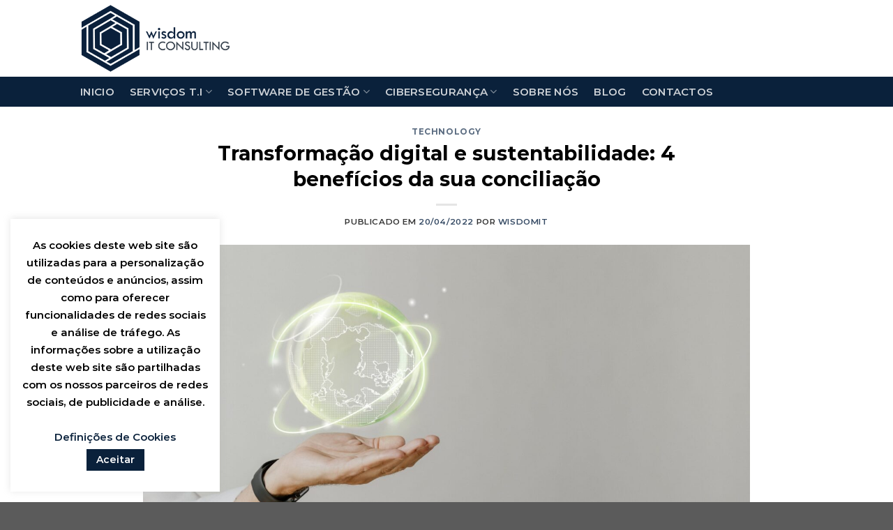

--- FILE ---
content_type: text/html; charset=UTF-8
request_url: https://wisdomit.pt/2022/04/20/transformacao-digital-e-sustentabilidade/
body_size: 28376
content:
<!DOCTYPE html>
<html lang="pt-PT" prefix="og: https://ogp.me/ns#" class="loading-site no-js">
<head>
<meta charset="UTF-8"/>
<link rel="profile" href="https://gmpg.org/xfn/11" />
<link rel="pingback" href="https://wisdomit.pt/xmlrpc.php"/>
<meta name="viewport" content="width=device-width, initial-scale=1"/>
<title>Transformação digital e sustentabilidade: 4 benefícios da sua conciliação - wisdom IT CONSULTING</title>
<meta name="description" content="Juntas, a transformação digital e a sustentabilidade podem tornar o mundo melhor. Saiba tudo aqui!"/>
<meta name="robots" content="follow, index, max-snippet:-1, max-video-preview:-1, max-image-preview:large"/>
<link rel="canonical" href="https://wisdomit.pt/2022/04/20/transformacao-digital-e-sustentabilidade/"/>
<meta property="og:locale" content="pt_PT"/>
<meta property="og:type" content="article"/>
<meta property="og:title" content="Transformação digital e sustentabilidade: 4 benefícios da sua conciliação - wisdom IT CONSULTING"/>
<meta property="og:description" content="Juntas, a transformação digital e a sustentabilidade podem tornar o mundo melhor. Saiba tudo aqui!"/>
<meta property="og:url" content="https://wisdomit.pt/2022/04/20/transformacao-digital-e-sustentabilidade/"/>
<meta property="og:site_name" content="wisdom IT CONSULTING"/>
<meta property="article:publisher" content="https://www.facebook.com/wisdomITCONSULTING"/>
<meta property="article:section" content="Technology"/>
<meta property="og:updated_time" content="2022-08-25T14:45:07+01:00"/>
<meta property="og:image" content="https://wisdomit.pt/wp-content/uploads/2022/04/global-environmental-sustainability-background-green-technology-scaled-1-1400x788.jpg"/>
<meta property="og:image:secure_url" content="https://wisdomit.pt/wp-content/uploads/2022/04/global-environmental-sustainability-background-green-technology-scaled-1-1400x788.jpg"/>
<meta property="og:image:width" content="1020"/>
<meta property="og:image:height" content="574"/>
<meta property="og:image:alt" content="transformação digital e sustentabilidade"/>
<meta property="og:image:type" content="image/jpeg"/>
<meta property="article:published_time" content="2022-04-20T12:52:53+01:00"/>
<meta property="article:modified_time" content="2022-08-25T14:45:07+01:00"/>
<meta name="twitter:card" content="summary_large_image"/>
<meta name="twitter:title" content="Transformação digital e sustentabilidade: 4 benefícios da sua conciliação - wisdom IT CONSULTING"/>
<meta name="twitter:description" content="Juntas, a transformação digital e a sustentabilidade podem tornar o mundo melhor. Saiba tudo aqui!"/>
<meta name="twitter:image" content="https://wisdomit.pt/wp-content/uploads/2022/04/global-environmental-sustainability-background-green-technology-scaled-1-1400x788.jpg"/>
<meta name="twitter:label1" content="Written by"/>
<meta name="twitter:data1" content="wisdomit"/>
<meta name="twitter:label2" content="Time to read"/>
<meta name="twitter:data2" content="3 minutes"/>
<script type="application/ld+json" class="rank-math-schema">{"@context":"https://schema.org","@graph":[{"@type":"Place","@id":"https://wisdomit.pt/#place","geo":{"@type":"GeoCoordinates","latitude":"41.17980020450038","longitude":" -8.581909030520483"},"hasMap":"https://www.google.com/maps/search/?api=1&amp;query=41.17980020450038, -8.581909030520483","address":{"@type":"PostalAddress","streetAddress":"Avenida Fern\u00e3o de Magalh\u00e3es, 3548, 1\u00b0, Loja 13","addressLocality":"Rio Tinto","addressRegion":"Porto","postalCode":"4350-163"}},{"@type":"Organization","@id":"https://wisdomit.pt/#organization","name":"wisdom IT CONSULTING","url":"https://wisdomit.pt","sameAs":["https://www.facebook.com/wisdomITCONSULTING"],"email":"info@wisdomit.pt","address":{"@type":"PostalAddress","streetAddress":"Avenida Fern\u00e3o de Magalh\u00e3es, 3548, 1\u00b0, Loja 13","addressLocality":"Rio Tinto","addressRegion":"Porto","postalCode":"4350-163"},"logo":{"@type":"ImageObject","@id":"https://wisdomit.pt/#logo","url":"https://wisdomit.pt/wp-content/uploads/2022/03/Logo_WisdomIT.png","contentUrl":"https://wisdomit.pt/wp-content/uploads/2022/03/Logo_WisdomIT.png","caption":"wisdom IT CONSULTING","inLanguage":"pt-PT","width":"1432","height":"656"},"contactPoint":[{"@type":"ContactPoint","telephone":"+351 224092114","contactType":"customer support"},{"@type":"ContactPoint","telephone":"+351 224092114","contactType":"technical support"}],"location":{"@id":"https://wisdomit.pt/#place"}},{"@type":"WebSite","@id":"https://wisdomit.pt/#website","url":"https://wisdomit.pt","name":"wisdom IT CONSULTING","publisher":{"@id":"https://wisdomit.pt/#organization"},"inLanguage":"pt-PT"},{"@type":"ImageObject","@id":"https://wisdomit.pt/wp-content/uploads/2022/04/global-environmental-sustainability-background-green-technology-scaled-1.jpg","url":"https://wisdomit.pt/wp-content/uploads/2022/04/global-environmental-sustainability-background-green-technology-scaled-1.jpg","width":"2560","height":"1440","inLanguage":"pt-PT"},{"@type":"WebPage","@id":"https://wisdomit.pt/2022/04/20/transformacao-digital-e-sustentabilidade/#webpage","url":"https://wisdomit.pt/2022/04/20/transformacao-digital-e-sustentabilidade/","name":"Transforma\u00e7\u00e3o digital e sustentabilidade: 4 benef\u00edcios da sua concilia\u00e7\u00e3o - wisdom IT CONSULTING","datePublished":"2022-04-20T12:52:53+01:00","dateModified":"2022-08-25T14:45:07+01:00","isPartOf":{"@id":"https://wisdomit.pt/#website"},"primaryImageOfPage":{"@id":"https://wisdomit.pt/wp-content/uploads/2022/04/global-environmental-sustainability-background-green-technology-scaled-1.jpg"},"inLanguage":"pt-PT"},{"@type":"Person","@id":"https://wisdomit.pt/2022/04/20/transformacao-digital-e-sustentabilidade/#author","name":"wisdomit","image":{"@type":"ImageObject","@id":"https://secure.gravatar.com/avatar/9559fdfde426c5d821eefa328481fbd7?s=96&amp;d=mm&amp;r=g","url":"https://secure.gravatar.com/avatar/9559fdfde426c5d821eefa328481fbd7?s=96&amp;d=mm&amp;r=g","caption":"wisdomit","inLanguage":"pt-PT"},"worksFor":{"@id":"https://wisdomit.pt/#organization"}},{"@type":"BlogPosting","headline":"Transforma\u00e7\u00e3o digital e sustentabilidade: 4 benef\u00edcios da sua concilia\u00e7\u00e3o - wisdom IT CONSULTING","keywords":"transforma\u00e7\u00e3o digital e sustentabilidade","datePublished":"2022-04-20T12:52:53+01:00","dateModified":"2022-08-25T14:45:07+01:00","articleSection":"Technology","author":{"@id":"https://wisdomit.pt/2022/04/20/transformacao-digital-e-sustentabilidade/#author","name":"wisdomit"},"publisher":{"@id":"https://wisdomit.pt/#organization"},"description":"Juntas, a transforma\u00e7\u00e3o digital e a sustentabilidade podem tornar o mundo melhor. Saiba tudo aqui!","name":"Transforma\u00e7\u00e3o digital e sustentabilidade: 4 benef\u00edcios da sua concilia\u00e7\u00e3o - wisdom IT CONSULTING","@id":"https://wisdomit.pt/2022/04/20/transformacao-digital-e-sustentabilidade/#richSnippet","isPartOf":{"@id":"https://wisdomit.pt/2022/04/20/transformacao-digital-e-sustentabilidade/#webpage"},"image":{"@id":"https://wisdomit.pt/wp-content/uploads/2022/04/global-environmental-sustainability-background-green-technology-scaled-1.jpg"},"inLanguage":"pt-PT","mainEntityOfPage":{"@id":"https://wisdomit.pt/2022/04/20/transformacao-digital-e-sustentabilidade/#webpage"}}]}</script>
<link rel='dns-prefetch' href='//www.googletagmanager.com'/>
<link rel='dns-prefetch' href='//cdn.jsdelivr.net'/>
<link rel='prefetch' href='https://wisdomit.pt/wp-content/themes/flatsome/assets/js/chunk.countup.js?ver=3.16.8'/>
<link rel='prefetch' href='https://wisdomit.pt/wp-content/themes/flatsome/assets/js/chunk.sticky-sidebar.js?ver=3.16.8'/>
<link rel='prefetch' href='https://wisdomit.pt/wp-content/themes/flatsome/assets/js/chunk.tooltips.js?ver=3.16.8'/>
<link rel='prefetch' href='https://wisdomit.pt/wp-content/themes/flatsome/assets/js/chunk.vendors-popups.js?ver=3.16.8'/>
<link rel='prefetch' href='https://wisdomit.pt/wp-content/themes/flatsome/assets/js/chunk.vendors-slider.js?ver=3.16.8'/>
<link rel="alternate" type="application/rss+xml" title="wisdom IT CONSULTING &raquo; Feed" href="https://wisdomit.pt/feed/"/>
<link rel="alternate" type="application/rss+xml" title="wisdom IT CONSULTING &raquo; Feed de comentários" href="https://wisdomit.pt/comments/feed/"/>
<link rel="alternate" type="application/rss+xml" title="Feed de comentários de wisdom IT CONSULTING &raquo; Transformação digital e sustentabilidade: 4 benefícios da sua conciliação" href="https://wisdomit.pt/2022/04/20/transformacao-digital-e-sustentabilidade/feed/"/>
<style id='wp-block-library-inline-css'>:root{--wp-admin-theme-color:#007cba;--wp-admin-theme-color--rgb:0,124,186;--wp-admin-theme-color-darker-10:#006ba1;--wp-admin-theme-color-darker-10--rgb:0,107,161;--wp-admin-theme-color-darker-20:#005a87;--wp-admin-theme-color-darker-20--rgb:0,90,135;--wp-admin-border-width-focus:2px;--wp-block-synced-color:#7a00df;--wp-block-synced-color--rgb:122,0,223}@media (min-resolution:192dpi){:root{--wp-admin-border-width-focus:1.5px}}.wp-element-button{cursor:pointer}:root{--wp--preset--font-size--normal:16px;--wp--preset--font-size--huge:42px}:root .has-very-light-gray-background-color{background-color:#eee}:root .has-very-dark-gray-background-color{background-color:#313131}:root .has-very-light-gray-color{color:#eee}:root .has-very-dark-gray-color{color:#313131}:root .has-vivid-green-cyan-to-vivid-cyan-blue-gradient-background{background:linear-gradient(135deg,#00d084,#0693e3)}:root .has-purple-crush-gradient-background{background:linear-gradient(135deg,#34e2e4,#4721fb 50%,#ab1dfe)}:root .has-hazy-dawn-gradient-background{background:linear-gradient(135deg,#faaca8,#dad0ec)}:root .has-subdued-olive-gradient-background{background:linear-gradient(135deg,#fafae1,#67a671)}:root .has-atomic-cream-gradient-background{background:linear-gradient(135deg,#fdd79a,#004a59)}:root .has-nightshade-gradient-background{background:linear-gradient(135deg,#330968,#31cdcf)}:root .has-midnight-gradient-background{background:linear-gradient(135deg,#020381,#2874fc)}.has-regular-font-size{font-size:1em}.has-larger-font-size{font-size:2.625em}.has-normal-font-size{font-size:var(--wp--preset--font-size--normal)}.has-huge-font-size{font-size:var(--wp--preset--font-size--huge)}.has-text-align-center{text-align:center}.has-text-align-left{text-align:left}.has-text-align-right{text-align:right}#end-resizable-editor-section{display:none}.aligncenter{clear:both}.items-justified-left{justify-content:flex-start}.items-justified-center{justify-content:center}.items-justified-right{justify-content:flex-end}.items-justified-space-between{justify-content:space-between}.screen-reader-text{clip:rect(1px,1px,1px,1px);word-wrap:normal!important;border:0;-webkit-clip-path:inset(50%);clip-path:inset(50%);height:1px;margin:-1px;overflow:hidden;padding:0;position:absolute;width:1px}.screen-reader-text:focus{clip:auto!important;background-color:#ddd;-webkit-clip-path:none;clip-path:none;color:#444;display:block;font-size:1em;height:auto;left:5px;line-height:normal;padding:15px 23px 14px;text-decoration:none;top:5px;width:auto;z-index:100000}html :where(.has-border-color){border-style:solid}html :where([style*=border-top-color]){border-top-style:solid}html :where([style*=border-right-color]){border-right-style:solid}html :where([style*=border-bottom-color]){border-bottom-style:solid}html :where([style*=border-left-color]){border-left-style:solid}html :where([style*=border-width]){border-style:solid}html :where([style*=border-top-width]){border-top-style:solid}html :where([style*=border-right-width]){border-right-style:solid}html :where([style*=border-bottom-width]){border-bottom-style:solid}html :where([style*=border-left-width]){border-left-style:solid}html :where(img[class*=wp-image-]){height:auto;max-width:100%}:where(figure){margin:0 0 1em}html :where(.is-position-sticky){--wp-admin--admin-bar--position-offset:var(--wp-admin--admin-bar--height,0px)}@media screen and (max-width:600px){html :where(.is-position-sticky){--wp-admin--admin-bar--position-offset:0px}}</style>
<style id='classic-theme-styles-inline-css'>.wp-block-button__link{color:#fff;background-color:#32373c;border-radius:9999px;box-shadow:none;text-decoration:none;padding:calc(.667em + 2px) calc(1.333em + 2px);font-size:1.125em}.wp-block-file__button{background:#32373c;color:#fff;text-decoration:none}</style>
<link rel="stylesheet" type="text/css" href="//wisdomit.pt/wp-content/cache/wpfc-minified/8xv7y3ww/c3l04.css" media="all"/>
<style id='woocommerce-inline-inline-css'>.woocommerce form .form-row .required{visibility:visible;}</style>
<link rel="stylesheet" type="text/css" href="//wisdomit.pt/wp-content/cache/wpfc-minified/7l33h2nd/c3l04.css" media="all"/>
<style id='yith-wcan-shortcodes-inline-css'>:root{--yith-wcan-filters_colors_titles:#434343;--yith-wcan-filters_colors_background:#FFFFFF;--yith-wcan-filters_colors_accent:#A7144C;--yith-wcan-filters_colors_accent_r:167;--yith-wcan-filters_colors_accent_g:20;--yith-wcan-filters_colors_accent_b:76;--yith-wcan-color_swatches_border_radius:100%;--yith-wcan-color_swatches_size:30px;--yith-wcan-labels_style_background:#FFFFFF;--yith-wcan-labels_style_background_hover:#A7144C;--yith-wcan-labels_style_background_active:#A7144C;--yith-wcan-labels_style_text:#434343;--yith-wcan-labels_style_text_hover:#FFFFFF;--yith-wcan-labels_style_text_active:#FFFFFF;--yith-wcan-anchors_style_text:#434343;--yith-wcan-anchors_style_text_hover:#A7144C;--yith-wcan-anchors_style_text_active:#A7144C;}</style>
<link rel="stylesheet" type="text/css" href="//wisdomit.pt/wp-content/cache/wpfc-minified/fe6lhzmk/c3l04.css" media="all"/>
<style id='flatsome-main-inline-css'>@font-face{font-family:"fl-icons";font-display:block;src:url(https://wisdomit.pt/wp-content/themes/flatsome/assets/css/icons/fl-icons.eot?v=3.16.8);src:url(https://wisdomit.pt/wp-content/themes/flatsome/assets/css/icons/fl-icons.eot#iefix?v=3.16.8) format("embedded-opentype"), url(https://wisdomit.pt/wp-content/themes/flatsome/assets/css/icons/fl-icons.woff2?v=3.16.8) format("woff2"), url(https://wisdomit.pt/wp-content/themes/flatsome/assets/css/icons/fl-icons.ttf?v=3.16.8) format("truetype"), url(https://wisdomit.pt/wp-content/themes/flatsome/assets/css/icons/fl-icons.woff?v=3.16.8) format("woff"), url(https://wisdomit.pt/wp-content/themes/flatsome/assets/css/icons/fl-icons.svg?v=3.16.8#fl-icons) format("svg");}</style>
<link rel="stylesheet" type="text/css" href="//wisdomit.pt/wp-content/cache/wpfc-minified/1nf4754p/c3l04.css" media="all"/>
<script src="https://www.googletagmanager.com/gtag/js?id=UA-162531044-1" id="google_gtagjs-js" async></script>
<link rel="https://api.w.org/" href="https://wisdomit.pt/wp-json/"/><link rel="alternate" type="application/json" href="https://wisdomit.pt/wp-json/wp/v2/posts/34019"/><link rel="EditURI" type="application/rsd+xml" title="RSD" href="https://wisdomit.pt/xmlrpc.php?rsd"/>
<meta name="generator" content="WordPress 6.4.1"/>
<link rel='shortlink' href='https://wisdomit.pt/?p=34019'/>
<link rel="alternate" type="application/json+oembed" href="https://wisdomit.pt/wp-json/oembed/1.0/embed?url=https%3A%2F%2Fwisdomit.pt%2F2022%2F04%2F20%2Ftransformacao-digital-e-sustentabilidade%2F"/>
<link rel="alternate" type="text/xml+oembed" href="https://wisdomit.pt/wp-json/oembed/1.0/embed?url=https%3A%2F%2Fwisdomit.pt%2F2022%2F04%2F20%2Ftransformacao-digital-e-sustentabilidade%2F&#038;format=xml"/>
<meta name="generator" content="Site Kit by Google 1.114.0"/>
<script async src="https://www.googletagmanager.com/gtag/js?id=UA-236367114-1"></script>
<script>window.dataLayer=window.dataLayer||[];
function gtag(){ dataLayer.push(arguments); }
gtag('js', new Date());
gtag('config', 'UA-236367114-1');</script>
<meta name="facebook-domain-verification" content="25o4hpd9t14ygs2dfk8ngbmtaqxi78"/>
<noscript><img height="1" width="1" style="display:none" src="https://www.facebook.com/tr?id=1296582007839095&ev=PageView&noscript=1"/></noscript>
<script async src="https://www.googletagmanager.com/gtag/js?id=G-NNK55NK7W8"></script>
<script>window.dataLayer=window.dataLayer||[]; function gtag(){ dataLayer.push(arguments); } gtag('js', new Date()); gtag('config', 'G-NNK55NK7W8');</script>
<script async src="https://www.googletagmanager.com/gtag/js?id=AW-769986595"></script>
<script>window.dataLayer=window.dataLayer||[];
function gtag(){dataLayer.push(arguments);}
gtag('js', new Date());
gtag('config', 'AW-769986595');</script>
<meta name="generator" content="Sender.net 2.5.8"/><style>.motpr355_woo_sale_product_date_info_div{margin:10px 0;}
.motpr355_woo_sale_product_date_info_span{background:#0a213b;color:#ffffff;font-weight:bold;text-transform:none;text-align:center;border-radius:25px;padding:4px 10px;display:inline-block;}</style>
<style>.bg{opacity:0;transition:opacity 1s;-webkit-transition:opacity 1s;}
.bg-loaded{opacity:1;}</style>	<noscript><style>.woocommerce-product-gallery{opacity:1 !important;}</style></noscript>
<script>(function(w, d, s, l, i){
w[l]=w[l]||[];
w[l].push({'gtm.start': new Date().getTime(), event: 'gtm.js'});
var f=d.getElementsByTagName(s)[0],
j=d.createElement(s), dl=l!='dataLayer' ? '&l=' + l:'';
j.async=true;
j.src='https://www.googletagmanager.com/gtm.js?id=' + i + dl;
f.parentNode.insertBefore(j, f);
})(window, document, 'script', 'dataLayer', 'GTM-T7Q5F3B4');</script>
<link rel="icon" href="https://wisdomit.pt/wp-content/uploads/2019/06/cropped-favicon-wit-32x32.png" sizes="32x32"/>
<link rel="icon" href="https://wisdomit.pt/wp-content/uploads/2019/06/cropped-favicon-wit-192x192.png" sizes="192x192"/>
<link rel="apple-touch-icon" href="https://wisdomit.pt/wp-content/uploads/2019/06/cropped-favicon-wit-180x180.png"/>
<meta name="msapplication-TileImage" content="https://wisdomit.pt/wp-content/uploads/2019/06/cropped-favicon-wit-270x270.png"/>
<style id="custom-css">:root{--primary-color:#0a213b;}.header-main{height:110px}#logo img{max-height:110px}#logo{width:216px;}#logo img{padding:3px 0;}.header-bottom{min-height:43px}.header-top{min-height:45px}.transparent .header-main{height:30px}.transparent #logo img{max-height:30px}.has-transparent + .page-title:first-of-type,.has-transparent + #main > .page-title,.has-transparent + #main > div > .page-title,.has-transparent + #main .page-header-wrapper:first-of-type .page-title{padding-top:80px;}.header.show-on-scroll,.stuck .header-main{height:70px!important}.stuck #logo img{max-height:70px!important}.header-bg-color{background-color:rgba(255,255,255,0.9)}.header-bottom{background-color:#0a213b}.stuck .header-main .nav > li > a{line-height:50px}.header-bottom-nav > li > a{line-height:16px}@media(max-width:549px){.header-main{height:70px}#logo img{max-height: 70px}}
.accordion-title.active, .has-icon-bg .icon .icon-inner,.logo a, .primary.is-underline, .primary.is-link, .badge-outline .badge-inner, .nav-outline > li.active> a,.nav-outline >li.active > a, .cart-icon strong,[data-color='primary'], .is-outline.primary{color:#0a213b;}
[data-text-color="primary"]{color:#0a213b!important;}
[data-text-bg="primary"]{background-color:#0a213b;}
.scroll-to-bullets a,.featured-title, .label-new.menu-item > a:after, .nav-pagination > li > .current,.nav-pagination > li > span:hover,.nav-pagination > li > a:hover,.has-hover:hover .badge-outline .badge-inner,button[type="submit"], .button.wc-forward:not(.checkout):not(.checkout-button), .button.submit-button, .button.primary:not(.is-outline),.featured-table .title,.is-outline:hover, .has-icon:hover .icon-label,.nav-dropdown-bold .nav-column li > a:hover, .nav-dropdown.nav-dropdown-bold > li > a:hover, .nav-dropdown-bold.dark .nav-column li > a:hover, .nav-dropdown.nav-dropdown-bold.dark > li > a:hover, .header-vertical-menu__opener ,.is-outline:hover, .tagcloud a:hover,.grid-tools a, input[type='submit']:not(.is-form), .box-badge:hover .box-text, input.button.alt,.nav-box > li > a:hover,.nav-box > li.active > a,.nav-pills > li.active > a ,.current-dropdown .cart-icon strong, .cart-icon:hover strong, .nav-line-bottom > li > a:before, .nav-line-grow > li > a:before, .nav-line > li > a:before,.banner, .header-top, .slider-nav-circle .flickity-prev-next-button:hover svg, .slider-nav-circle .flickity-prev-next-button:hover .arrow, .primary.is-outline:hover, .button.primary:not(.is-outline), input[type='submit'].primary, input[type='submit'].primary, input[type='reset'].button, input[type='button'].primary, .badge-inner{background-color:#0a213b;}
.nav-vertical.nav-tabs > li.active > a,.scroll-to-bullets a.active,.nav-pagination > li > .current,.nav-pagination > li > span:hover,.nav-pagination > li > a:hover,.has-hover:hover .badge-outline .badge-inner,.accordion-title.active,.featured-table,.is-outline:hover, .tagcloud a:hover,blockquote, .has-border, .cart-icon strong:after,.cart-icon strong,.blockUI:before, .processing:before,.loading-spin, .slider-nav-circle .flickity-prev-next-button:hover svg, .slider-nav-circle .flickity-prev-next-button:hover .arrow, .primary.is-outline:hover{border-color:#0a213b}.nav-tabs > li.active > a{border-top-color:#0a213b}.widget_shopping_cart_content .blockUI.blockOverlay:before{border-left-color:#0a213b}.woocommerce-checkout-review-order .blockUI.blockOverlay:before{border-left-color:#0a213b}
.slider .flickity-prev-next-button:hover svg,.slider .flickity-prev-next-button:hover .arrow{fill:#0a213b;}
.primary:focus-visible, .submit-button:focus-visible, button[type="submit"]:focus-visible{outline-color:#0a213b!important;}
[data-icon-label]:after, .secondary.is-underline:hover,.secondary.is-outline:hover,.icon-label,.button.secondary:not(.is-outline),.button.alt:not(.is-outline), .badge-inner.on-sale, .button.checkout, .single_add_to_cart_button, .current .breadcrumb-step{background-color:#0a213b;}[data-text-bg="secondary"]{background-color:#0a213b;}
.secondary.is-underline,.secondary.is-link, .secondary.is-outline,.stars a.active, .star-rating:before, .woocommerce-page .star-rating:before,.star-rating span:before, .color-secondary{color:#0a213b}
[data-text-color="secondary"]{color:#0a213b!important;}
.secondary.is-outline:hover{border-color:#0a213b}
.secondary:focus-visible, .alt:focus-visible{outline-color:#0a213b!important;}body{color:#333333}h1,h2,h3,h4,h5,h6,.heading-font{color:#000000;}body{font-size:105%;}@media screen and (max-width:549px){body{font-size: 100%;}}body{font-family:Montserrat, sans-serif;}body{font-weight:600;font-style:normal;}.nav > li > a{font-family:Montserrat, sans-serif;}.mobile-sidebar-levels-2 .nav > li > ul > li > a{font-family:Montserrat, sans-serif;}.nav > li > a,.mobile-sidebar-levels-2 .nav > li > ul > li > a{font-weight:600;font-style:normal;}h1,h2,h3,h4,h5,h6,.heading-font, .off-canvas-center .nav-sidebar.nav-vertical > li > a{font-family:Montserrat, sans-serif;}h1,h2,h3,h4,h5,h6,.heading-font,.banner h1,.banner h2{font-weight:700;font-style:normal;}.alt-font{font-family:"Dancing Script", sans-serif;}.alt-font{font-weight:400!important;font-style:normal!important;}@media screen and (min-width:550px){.products .box-vertical .box-image{min-width: 247px!important;width: 247px!important;}}.nav-vertical-fly-out > li + li{border-top-width:1px;border-top-style:solid;}.label-new.menu-item > a:after{content:"Novo";}.label-hot.menu-item > a:after{content:"Quente";}.label-sale.menu-item > a:after{content:"Promoção";}.label-popular.menu-item > a:after{content:"Popular";}</style>		<style id="wp-custom-css">.absolute-footer{display:none;}
.grecaptcha-badge{visibility:hidden;}
.nav-small .nav>li>a, .nav.nav-small>li>a{vertical-align:middle;}
.custom-icon-size .icon-box-img svg{max-height:70px !important;width:auto;max-width:auto;}
.custom-icon-size-sm .icon-box-img svg{max-height:50px !important;width:auto;max-width:auto;}
.custom-icon-size-lg .icon-box-img svg{max-height:100px !important;width:auto;max-width:auto;}
.mw-500px{max-width:500px !important;}
.w-auto img{width:auto !important;}
.button-cta-form{background-color:white !important;color:#0a213b !important;}
.accordion-zonesoft .toggler{text-align:center;}</style>
<style id="kirki-inline-styles">@font-face{font-family:'Montserrat';font-style:normal;font-weight:600;font-display:swap;src:url(https://wisdomit.pt/wp-content/fonts/montserrat/JTUHjIg1_i6t8kCHKm4532VJOt5-QNFgpCu173w0aXx-p7K4GLvztg.woff) format('woff');unicode-range:U+0460-052F, U+1C80-1C88, U+20B4, U+2DE0-2DFF, U+A640-A69F, U+FE2E-FE2F;}
@font-face{font-family:'Montserrat';font-style:normal;font-weight:600;font-display:swap;src:url(https://wisdomit.pt/wp-content/fonts/montserrat/JTUHjIg1_i6t8kCHKm4532VJOt5-QNFgpCu173w9aXx-p7K4GLvztg.woff) format('woff');unicode-range:U+0301, U+0400-045F, U+0490-0491, U+04B0-04B1, U+2116;}
@font-face{font-family:'Montserrat';font-style:normal;font-weight:600;font-display:swap;src:url(https://wisdomit.pt/wp-content/fonts/montserrat/JTUHjIg1_i6t8kCHKm4532VJOt5-QNFgpCu173w2aXx-p7K4GLvztg.woff) format('woff');unicode-range:U+0102-0103, U+0110-0111, U+0128-0129, U+0168-0169, U+01A0-01A1, U+01AF-01B0, U+0300-0301, U+0303-0304, U+0308-0309, U+0323, U+0329, U+1EA0-1EF9, U+20AB;}
@font-face{font-family:'Montserrat';font-style:normal;font-weight:600;font-display:swap;src:url(https://wisdomit.pt/wp-content/fonts/montserrat/JTUHjIg1_i6t8kCHKm4532VJOt5-QNFgpCu173w3aXx-p7K4GLvztg.woff) format('woff');unicode-range:U+0100-02AF, U+0304, U+0308, U+0329, U+1E00-1E9F, U+1EF2-1EFF, U+2020, U+20A0-20AB, U+20AD-20CF, U+2113, U+2C60-2C7F, U+A720-A7FF;}
@font-face{font-family:'Montserrat';font-style:normal;font-weight:600;font-display:swap;src:url(https://wisdomit.pt/wp-content/fonts/montserrat/JTUHjIg1_i6t8kCHKm4532VJOt5-QNFgpCu173w5aXx-p7K4GLs.woff) format('woff');unicode-range:U+0000-00FF, U+0131, U+0152-0153, U+02BB-02BC, U+02C6, U+02DA, U+02DC, U+0304, U+0308, U+0329, U+2000-206F, U+2074, U+20AC, U+2122, U+2191, U+2193, U+2212, U+2215, U+FEFF, U+FFFD;}
@font-face{font-family:'Montserrat';font-style:normal;font-weight:700;font-display:swap;src:url(https://wisdomit.pt/wp-content/fonts/montserrat/JTUHjIg1_i6t8kCHKm4532VJOt5-QNFgpCuM73w0aXx-p7K4GLvztg.woff) format('woff');unicode-range:U+0460-052F, U+1C80-1C88, U+20B4, U+2DE0-2DFF, U+A640-A69F, U+FE2E-FE2F;}
@font-face{font-family:'Montserrat';font-style:normal;font-weight:700;font-display:swap;src:url(https://wisdomit.pt/wp-content/fonts/montserrat/JTUHjIg1_i6t8kCHKm4532VJOt5-QNFgpCuM73w9aXx-p7K4GLvztg.woff) format('woff');unicode-range:U+0301, U+0400-045F, U+0490-0491, U+04B0-04B1, U+2116;}
@font-face{font-family:'Montserrat';font-style:normal;font-weight:700;font-display:swap;src:url(https://wisdomit.pt/wp-content/fonts/montserrat/JTUHjIg1_i6t8kCHKm4532VJOt5-QNFgpCuM73w2aXx-p7K4GLvztg.woff) format('woff');unicode-range:U+0102-0103, U+0110-0111, U+0128-0129, U+0168-0169, U+01A0-01A1, U+01AF-01B0, U+0300-0301, U+0303-0304, U+0308-0309, U+0323, U+0329, U+1EA0-1EF9, U+20AB;}
@font-face{font-family:'Montserrat';font-style:normal;font-weight:700;font-display:swap;src:url(https://wisdomit.pt/wp-content/fonts/montserrat/JTUHjIg1_i6t8kCHKm4532VJOt5-QNFgpCuM73w3aXx-p7K4GLvztg.woff) format('woff');unicode-range:U+0100-02AF, U+0304, U+0308, U+0329, U+1E00-1E9F, U+1EF2-1EFF, U+2020, U+20A0-20AB, U+20AD-20CF, U+2113, U+2C60-2C7F, U+A720-A7FF;}
@font-face{font-family:'Montserrat';font-style:normal;font-weight:700;font-display:swap;src:url(https://wisdomit.pt/wp-content/fonts/montserrat/JTUHjIg1_i6t8kCHKm4532VJOt5-QNFgpCuM73w5aXx-p7K4GLs.woff) format('woff');unicode-range:U+0000-00FF, U+0131, U+0152-0153, U+02BB-02BC, U+02C6, U+02DA, U+02DC, U+0304, U+0308, U+0329, U+2000-206F, U+2074, U+20AC, U+2122, U+2191, U+2193, U+2212, U+2215, U+FEFF, U+FFFD;}
@font-face{font-family:'Dancing Script';font-style:normal;font-weight:400;font-display:swap;src:url(https://wisdomit.pt/wp-content/fonts/dancing-script/If2cXTr6YS-zF4S-kcSWSVi_sxjsohD9F50Ruu7BMSo3Rep6hNX6pmRMjLo.woff) format('woff');unicode-range:U+0102-0103, U+0110-0111, U+0128-0129, U+0168-0169, U+01A0-01A1, U+01AF-01B0, U+0300-0301, U+0303-0304, U+0308-0309, U+0323, U+0329, U+1EA0-1EF9, U+20AB;}
@font-face{font-family:'Dancing Script';font-style:normal;font-weight:400;font-display:swap;src:url(https://wisdomit.pt/wp-content/fonts/dancing-script/If2cXTr6YS-zF4S-kcSWSVi_sxjsohD9F50Ruu7BMSo3ROp6hNX6pmRMjLo.woff) format('woff');unicode-range:U+0100-02AF, U+0304, U+0308, U+0329, U+1E00-1E9F, U+1EF2-1EFF, U+2020, U+20A0-20AB, U+20AD-20CF, U+2113, U+2C60-2C7F, U+A720-A7FF;}
@font-face{font-family:'Dancing Script';font-style:normal;font-weight:400;font-display:swap;src:url(https://wisdomit.pt/wp-content/fonts/dancing-script/If2cXTr6YS-zF4S-kcSWSVi_sxjsohD9F50Ruu7BMSo3Sup6hNX6pmRM.woff) format('woff');unicode-range:U+0000-00FF, U+0131, U+0152-0153, U+02BB-02BC, U+02C6, U+02DA, U+02DC, U+0304, U+0308, U+0329, U+2000-206F, U+2074, U+20AC, U+2122, U+2191, U+2193, U+2212, U+2215, U+FEFF, U+FFFD;}</style>
<script data-wpfc-render="false">var Wpfcll={s:[],osl:0,scroll:false,i:function(){Wpfcll.ss();window.addEventListener('load',function(){let observer=new MutationObserver(mutationRecords=>{Wpfcll.osl=Wpfcll.s.length;Wpfcll.ss();if(Wpfcll.s.length > Wpfcll.osl){Wpfcll.ls(false);}});observer.observe(document.getElementsByTagName("html")[0],{childList:true,attributes:true,subtree:true,attributeFilter:["src"],attributeOldValue:false,characterDataOldValue:false});Wpfcll.ls(true);});window.addEventListener('scroll',function(){Wpfcll.scroll=true;Wpfcll.ls(false);});window.addEventListener('resize',function(){Wpfcll.scroll=true;Wpfcll.ls(false);});window.addEventListener('click',function(){Wpfcll.scroll=true;Wpfcll.ls(false);});},c:function(e,pageload){var w=document.documentElement.clientHeight || body.clientHeight;var n=0;if(pageload){n=0;}else{n=(w > 800) ? 800:200;n=Wpfcll.scroll ? 800:n;}var er=e.getBoundingClientRect();var t=0;var p=e.parentNode ? e.parentNode:false;if(typeof p.getBoundingClientRect=="undefined"){var pr=false;}else{var pr=p.getBoundingClientRect();}if(er.x==0 && er.y==0){for(var i=0;i < 10;i++){if(p){if(pr.x==0 && pr.y==0){if(p.parentNode){p=p.parentNode;}if(typeof p.getBoundingClientRect=="undefined"){pr=false;}else{pr=p.getBoundingClientRect();}}else{t=pr.top;break;}}};}else{t=er.top;}if(w - t+n > 0){return true;}return false;},r:function(e,pageload){var s=this;var oc,ot;try{oc=e.getAttribute("data-wpfc-original-src");ot=e.getAttribute("data-wpfc-original-srcset");originalsizes=e.getAttribute("data-wpfc-original-sizes");if(s.c(e,pageload)){if(oc || ot){if(e.tagName=="DIV" || e.tagName=="A" || e.tagName=="SPAN"){e.style.backgroundImage="url("+oc+")";e.removeAttribute("data-wpfc-original-src");e.removeAttribute("data-wpfc-original-srcset");e.removeAttribute("onload");}else{if(oc){e.setAttribute('src',oc);}if(ot){e.setAttribute('srcset',ot);}if(originalsizes){e.setAttribute('sizes',originalsizes);}if(e.getAttribute("alt") && e.getAttribute("alt")=="blank"){e.removeAttribute("alt");}e.removeAttribute("data-wpfc-original-src");e.removeAttribute("data-wpfc-original-srcset");e.removeAttribute("data-wpfc-original-sizes");e.removeAttribute("onload");if(e.tagName=="IFRAME"){var y="https://www.youtube.com/embed/";if(navigator.userAgent.match(/\sEdge?\/\d/i)){e.setAttribute('src',e.getAttribute("src").replace(/.+\/templates\/youtube\.html\#/,y));}e.onload=function(){if(typeof window.jQuery !="undefined"){if(jQuery.fn.fitVids){jQuery(e).parent().fitVids({customSelector:"iframe[src]"});}}var s=e.getAttribute("src").match(/templates\/youtube\.html\#(.+)/);if(s){try{var i=e.contentDocument || e.contentWindow;if(i.location.href=="about:blank"){e.setAttribute('src',y+s[1]);}}catch(err){e.setAttribute('src',y+s[1]);}}}}}}else{if(e.tagName=="NOSCRIPT"){if(jQuery(e).attr("data-type")=="wpfc"){e.removeAttribute("data-type");jQuery(e).after(jQuery(e).text());}}}}}catch(error){console.log(error);console.log("==>",e);}},ss:function(){var i=Array.prototype.slice.call(document.getElementsByTagName("img"));var f=Array.prototype.slice.call(document.getElementsByTagName("iframe"));var d=Array.prototype.slice.call(document.getElementsByTagName("div"));var a=Array.prototype.slice.call(document.getElementsByTagName("a"));var s=Array.prototype.slice.call(document.getElementsByTagName("span"));var n=Array.prototype.slice.call(document.getElementsByTagName("noscript"));this.s=i.concat(f).concat(d).concat(a).concat(s).concat(n);},ls:function(pageload){var s=this;[].forEach.call(s.s,function(e,index){s.r(e,pageload);});}};document.addEventListener('DOMContentLoaded',function(){wpfci();});function wpfci(){Wpfcll.i();}</script>
</head>
<body class="post-template-default single single-post postid-34019 single-format-standard theme-flatsome woocommerce-no-js yith-wcan-pro lightbox nav-dropdown-has-arrow nav-dropdown-has-shadow nav-dropdown-has-border">
<noscript>
<iframe onload="Wpfcll.r(this,true);" data-wpfc-original-src="https://www.googletagmanager.com/ns.html?id=GTM-T7Q5F3B4" height="0" width="0" style="display:none;visibility:hidden"></iframe>
</noscript>
<a class="skip-link screen-reader-text" href="#main">Skip to content</a>
<div id="wrapper">
<header id="header" class="header has-sticky sticky-jump">
<div class="header-wrapper">
<div id="masthead" class="header-main hide-for-sticky">
<div class="header-inner flex-row container logo-left medium-logo-center" role="navigation">
<div id="logo" class="flex-col logo">  <a href="https://wisdomit.pt/" title="wisdom IT CONSULTING - Soluções de Informática para Empresas" rel="home"> <img width="1020" height="467" src="https://wisdomit.pt/wp-content/uploads/2022/03/Logo_WisdomIT-1400x641.png" class="header_logo header-logo" alt="wisdom IT CONSULTING"/><img width="1020" height="467" src="https://wisdomit.pt/wp-content/uploads/2022/03/Logo_WisdomIT-1400x641.png" class="header-logo-dark" alt="wisdom IT CONSULTING"/></a></div><div class="flex-col show-for-medium flex-left"> <ul class="mobile-nav nav nav-left"> <li class="nav-icon has-icon"> <a href="#" data-open="#main-menu" data-pos="left" data-bg="main-menu-overlay" data-color="" class="is-small" aria-label="Menu" aria-controls="main-menu" aria-expanded="false"> <i class="icon-menu"></i> </a> </li> </ul></div><div class="flex-col hide-for-medium flex-left flex-grow"> <ul class="header-nav header-nav-main nav nav-left nav-uppercase"> </ul></div><div class="flex-col hide-for-medium flex-right"> <ul class="header-nav header-nav-main nav nav-right nav-uppercase"> </ul></div><div class="flex-col show-for-medium flex-right"> <ul class="mobile-nav nav nav-right"> </ul></div></div><div class="container"><div class="top-divider full-width"></div></div></div><div id="wide-nav" class="header-bottom wide-nav nav-dark hide-for-medium">
<div class="flex-row container">
<div class="flex-col hide-for-medium flex-left"> <ul class="nav header-nav header-bottom-nav nav-left nav-size-medium nav-spacing-large nav-uppercase"> <li id="menu-item-34117" class="menu-item menu-item-type-post_type menu-item-object-page menu-item-home menu-item-34117 menu-item-design-default"><a href="https://wisdomit.pt/" class="nav-top-link">Inicio</a></li> <li id="menu-item-34377" class="menu-item menu-item-type-post_type menu-item-object-page menu-item-has-children menu-item-34377 menu-item-design-default has-dropdown"><a href="https://wisdomit.pt/servicos/" class="nav-top-link" aria-expanded="false" aria-haspopup="menu">Serviços T.I<i class="icon-angle-down"></i></a> <ul class="sub-menu nav-dropdown nav-dropdown-default"> <li id="menu-item-34378" class="menu-item menu-item-type-post_type menu-item-object-page menu-item-34378"><a href="https://wisdomit.pt/consultoria-informatica/">Consultoria Informática</a></li> <li id="menu-item-34379" class="menu-item menu-item-type-post_type menu-item-object-page menu-item-34379"><a href="https://wisdomit.pt/assistencia-tecnica-informatica/">Assistência Técnica Informática</a></li> <li id="menu-item-34380" class="menu-item menu-item-type-post_type menu-item-object-page menu-item-34380"><a href="https://wisdomit.pt/seguranca-videovigilancia-e-alarmes/">Segurança, Videovigilância e Alarmes</a></li> <li id="menu-item-34381" class="menu-item menu-item-type-post_type menu-item-object-page menu-item-34381"><a href="https://wisdomit.pt/redes-de-dados-estruturadas/">Redes de Dados Estruturadas</a></li> </ul> </li> <li id="menu-item-34382" class="menu-item menu-item-type-post_type menu-item-object-page menu-item-has-children menu-item-34382 menu-item-design-default has-dropdown"><a href="https://wisdomit.pt/software-de-gestao-e-faturacao/" class="nav-top-link" aria-expanded="false" aria-haspopup="menu">Software de Gestão<i class="icon-angle-down"></i></a> <ul class="sub-menu nav-dropdown nav-dropdown-default"> <li id="menu-item-34383" class="menu-item menu-item-type-post_type menu-item-object-page menu-item-34383"><a href="https://wisdomit.pt/software-de-gestao-e-faturacao/xd-software/">XD Software</a></li> </ul> </li> <li id="menu-item-34471" class="menu-item menu-item-type-post_type menu-item-object-page menu-item-has-children menu-item-34471 menu-item-design-default has-dropdown"><a href="https://wisdomit.pt/ciberseguranca/" class="nav-top-link" aria-expanded="false" aria-haspopup="menu">Cibersegurança<i class="icon-angle-down"></i></a> <ul class="sub-menu nav-dropdown nav-dropdown-default"> <li id="menu-item-34481" class="menu-item menu-item-type-post_type menu-item-object-page menu-item-34481"><a href="https://wisdomit.pt/seguranca-informatica/antivirus/">Antivírus</a></li> <li id="menu-item-34483" class="menu-item menu-item-type-post_type menu-item-object-page menu-item-34483"><a href="https://wisdomit.pt/seguranca-informatica/firewall/">Firewall</a></li> <li id="menu-item-34482" class="menu-item menu-item-type-post_type menu-item-object-page menu-item-34482"><a href="https://wisdomit.pt/seguranca-informatica/copias-de-seguranca/">Cópias de Segurança</a></li> </ul> </li> <li id="menu-item-34130" class="menu-item menu-item-type-post_type menu-item-object-page menu-item-34130 menu-item-design-default"><a href="https://wisdomit.pt/sobre-nos/" class="nav-top-link">Sobre Nós</a></li> <li id="menu-item-34131" class="menu-item menu-item-type-post_type menu-item-object-page current_page_parent menu-item-34131 menu-item-design-default"><a href="https://wisdomit.pt/blog/" class="nav-top-link">Blog</a></li> <li id="menu-item-34132" class="menu-item menu-item-type-post_type menu-item-object-page menu-item-34132 menu-item-design-default"><a href="https://wisdomit.pt/contactos/" class="nav-top-link">Contactos</a></li> </ul></div><div class="flex-col hide-for-medium flex-right flex-grow"> <ul class="nav header-nav header-bottom-nav nav-right nav-size-medium nav-spacing-large nav-uppercase"> </ul></div></div></div><div class="header-bg-container fill"><div class="header-bg-image fill"></div><div class="header-bg-color fill"></div></div></div></header>
<main id="main" class="">
<div id="content" class="blog-wrapper blog-single page-wrapper">
<div class="row align-center">
<div class="large-10 col">
<article id="post-34019" class="post-34019 post type-post status-publish format-standard has-post-thumbnail hentry category-technology">
<div class="article-inner">
<header class="entry-header">
<div class="entry-header-text entry-header-text-top text-center">
<h6 class="entry-category is-xsmall"><a href="https://wisdomit.pt/category/technology/" rel="category tag">Technology</a></h6><h1 class="entry-title">Transformação digital e sustentabilidade: 4 benefícios da sua conciliação</h1><div class="entry-divider is-divider small"></div><div class="entry-meta uppercase is-xsmall"> <span class="posted-on">Publicado em <a href="https://wisdomit.pt/2022/04/20/transformacao-digital-e-sustentabilidade/" rel="bookmark"><time class="entry-date published" datetime="2022-04-20T12:52:53+01:00">20/04/2022</time><time class="updated" datetime="2022-08-25T14:45:07+01:00">25/08/2022</time></a></span><span class="byline"> por <span class="meta-author vcard"><a class="url fn n" href="https://wisdomit.pt/author/wisdomit/">wisdomit</a></span></span></div></div><div class="entry-image relative">
<a href="https://wisdomit.pt/2022/04/20/transformacao-digital-e-sustentabilidade/">
<img onload="Wpfcll.r(this,true);" src="https://wisdomit.pt/wp-content/plugins/wp-fastest-cache-premium/pro/images/blank.gif" width="1020" height="574" data-wpfc-original-src="https://wisdomit.pt/wp-content/uploads/2022/04/global-environmental-sustainability-background-green-technology-scaled-1-1400x788.jpg" class="attachment-large size-large wp-post-image" alt="blank" decoding="async" fetchpriority="high" data-wpfc-original-srcset="https://wisdomit.pt/wp-content/uploads/2022/04/global-environmental-sustainability-background-green-technology-scaled-1-1400x788.jpg 1400w, https://wisdomit.pt/wp-content/uploads/2022/04/global-environmental-sustainability-background-green-technology-scaled-1-711x400.jpg 711w, https://wisdomit.pt/wp-content/uploads/2022/04/global-environmental-sustainability-background-green-technology-scaled-1-768x432.jpg 768w, https://wisdomit.pt/wp-content/uploads/2022/04/global-environmental-sustainability-background-green-technology-scaled-1-1536x864.jpg 1536w, https://wisdomit.pt/wp-content/uploads/2022/04/global-environmental-sustainability-background-green-technology-scaled-1-2048x1152.jpg 2048w, https://wisdomit.pt/wp-content/uploads/2022/04/global-environmental-sustainability-background-green-technology-scaled-1-510x287.jpg 510w" data-wpfc-original-sizes="(max-width: 1020px) 100vw, 1020px"/></a>
<div class="badge absolute top post-date badge-outline">
<div class="badge-inner"> <span class="post-date-day">20</span><br> <span class="post-date-month is-small">Abr</span></div></div></div></header>
<div class="entry-content single-page">
<p>Atualmente, a sustentabilidade é um conceito quase omnipresente, reafirmando a sua importância perante a sociedade, as empresas e os consumidores.</p>
<p>A modernização, economia e o impacto são os três pilares que orientam as empresas na direção de novas tecnologias que conseguem conciliar transformação digital e sustentabilidade. A wisdom IT CONSULTING aproveita o momento para esclarecer os benefícios desta relação.</p>
<p>Em primeiro lugar, é importante ter uma noção sólida de ambos os temas, a começar pela transformação digital. Esse é o nome dado ao movimento tecnológico que orienta para o futuro da produtividade na era moderna.</p>
<figure class="wp-block-image size-full"><img onload="Wpfcll.r(this,true);" src="https://wisdomit.pt/wp-content/plugins/wp-fastest-cache-premium/pro/images/blank.gif" decoding="async" width="1024" height="683" data-wpfc-original-src="https://wisdomit.pt/wp-content/uploads/2022/08/cropped-image-of-woman-and-robot-holding-earth-mod-2022-02-07-11-29-52-utc-1024x683-1.jpg" alt="transformação digital e sustentabilidade de mãos dadas através de uma parede" class="wp-image-34104" data-wpfc-original-srcset="https://wisdomit.pt/wp-content/uploads/2022/08/cropped-image-of-woman-and-robot-holding-earth-mod-2022-02-07-11-29-52-utc-1024x683-1.jpg 1024w, https://wisdomit.pt/wp-content/uploads/2022/08/cropped-image-of-woman-and-robot-holding-earth-mod-2022-02-07-11-29-52-utc-1024x683-1-600x400.jpg 600w, https://wisdomit.pt/wp-content/uploads/2022/08/cropped-image-of-woman-and-robot-holding-earth-mod-2022-02-07-11-29-52-utc-1024x683-1-768x512.jpg 768w, https://wisdomit.pt/wp-content/uploads/2022/08/cropped-image-of-woman-and-robot-holding-earth-mod-2022-02-07-11-29-52-utc-1024x683-1-510x340.jpg 510w" data-wpfc-original-sizes="(max-width: 1024px) 100vw, 1024px"/></figure>
<h2 class="wp-block-heading"><strong>Transformação digital</strong></h2>
<p>Nas empresas, o objetivo da transformação digital é substituir processos manuais e recursos materiais pelas suas contrapartes digitais. Como exemplo, substituir o papel por tecnologias de armazenamento de documentos na nuvem ou assinaturas eletrónicas.</p>
<p>Este é um movimento que incentiva as empresas e indivíduos à modernização das suas rotinas, substituindo etapas e recursos físicos por soluções digitais — o que resulta numa maior poupança, aproveitamento e produtividade.</p>
<h2 class="wp-block-heading"><strong>Sustentabilidade</strong></h2>
<p>E o que é a sustentabilidade corporativa?</p>
<p>&nbsp;A sustentabilidade é um conceito fortemente fundamentado em pautas ambientais, sociais e económicas que enumera práticas, cuidados e observações importantes sobre o futuro da civilização e da sua relação com o meio ambiente.</p>
<p>Com as crescentes preocupações climáticas, esta ideia ganhou a força que há muito tempo reivindicava da sociedade, agora sendo popularmente discutida nas esferas da comunicação social, do mercado e dos governos. Mais do que nunca, há uma necessidade urgente de alcançar um mundo mais sustentável.</p>
<p>Para atingir esta meta, é preciso que exista uma colaboração plena entre diferentes países e sociedades. Além disso, também existem outros aspetos positivos inerentes à gestão de uma empresa sustentável.</p>
<p>Portanto, procurar a sustentabilidade não é mais uma virtude ideológica no mundo dos negócios, mas um fator de crescimento e competitividade. Agora, chega o momento de entender a relação destes conceitos na nossa realidade.</p>
<figure class="wp-block-image size-large"><img onload="Wpfcll.r(this,true);" src="https://wisdomit.pt/wp-content/plugins/wp-fastest-cache-premium/pro/images/blank.gif" decoding="async" data-wpfc-original-src="https://wisdomit.pt/wp-content/uploads/2022/05/digital-sustainability-tech-carbon-footprint-gre-2021-09-02-11-46-34-utc-1024x683.jpg" alt="blank" class="wp-image-33046"/></figure>
<h2 class="wp-block-heading"><strong>Quais os benefícios de conciliar transformação digital e sustentabilidade?</strong></h2>
<p>A melhor forma de conciliar esses conceitos é implementar tecnologias para solucionar problemas específicos, aumentar a segurança, o desempenho e a velocidade da sua gestão.</p>
<p><strong>Minimiza fraudes</strong></p>
<p>Combinando soluções como a gestão digital e a assinatura eletrónica, a sua empresa diminui e potencialmente elimina a incidência de fraudes. Afinal, ambas as tecnologias aumentam a dificuldade na aplicação de práticas fraudulentas.</p>
<p><strong>Otimiza processos</strong></p>
<p>A assinatura eletrónica é uma tecnologia indispensável para qualquer negócio à procura de agilidade. Especificamente com a solução da DocuSign, o eSignature, os ganhos em produtividade são impactantes.</p>
<p><strong>Reduz custos</strong></p>
<p>Para muitos gestores, esta é a principal vantagem. Como todos sabemos, é notável o impacto de novas tecnologias nas operações, pois tudo o que consegue automatizar, digitalizar e agilizar reflete-se diretamente na economia da empresa, alcançando a importante redução de custos.</p>
<p>Com a assinatura eletrónica, isso vale tanto para o papel como para os eventuais serviços logísticos com estafetas e taxas burocráticas, como os cartórios. Afinal, todos os documentos assinados com a solução da <a href="https://www.docusign.com/" target="_blank" rel="noreferrer noopener">DocuSign</a> já carrega validade jurídica, garantindo proteção e velocidade na mesma medida.</p>
<p><strong>Ameniza a necessidade de espaços físicos</strong></p>
<p>A desmaterialização reduz a necessidade de manter espaços físicos. Combinado com o trabalho remoto, isso significa que as empresas adotarão posturas cada vez mais virtuais, economizando em deslocações e operando o máximo possível na esfera digital.</p>
<p>No final de contas, não há razão para evitar a modernização, pois a economia, agilidade, segurança e responsabilidade são os principais motivos para adotar esta transformação. A <a href="https://wisdomit.pt/contactos/" target="_blank" rel="noreferrer noopener">wisdom IT CONSULTING</a> pode ajudar neste processo!</p>
<div class="blog-share text-center"><div class="is-divider medium"></div><div class="social-icons share-icons share-row relative"><a href="https://www.facebook.com/sharer.php?u=https://wisdomit.pt/2022/04/20/transformacao-digital-e-sustentabilidade/" data-label="Facebook" onclick="window.open(this.href,this.title,'width=500,height=500,top=300px,left=300px'); return false;" rel="noopener noreferrer nofollow" target="_blank" class="icon primary button circle tooltip facebook" title="Compartilhar no Facebook" aria-label="Compartilhar no Facebook"><i class="icon-facebook"></i></a><a href="/cdn-cgi/l/email-protection#[base64]" rel="nofollow" class="icon primary button circle tooltip email" title="Enviar por email para um amigo" aria-label="Enviar por email para um amigo"><i class="icon-envelop"></i></a></div></div></div><footer class="entry-meta text-center">
Esse registro foi postado em <a href="https://wisdomit.pt/category/technology/" rel="category tag">Technology</a>. <a href="https://wisdomit.pt/2022/04/20/transformacao-digital-e-sustentabilidade/" title="Permalink to Transformação digital e sustentabilidade: 4 benefícios da sua conciliação" rel="bookmark">Adicione aos favoritos</a>.	</footer>
<nav role="navigation" id="nav-below" class="navigation-post">
<div class="flex-row next-prev-nav bt bb">
<div class="flex-col flex-grow nav-prev text-left">
<div class="nav-previous"><a href="https://wisdomit.pt/2022/03/17/seguranca-online-o-que-e-um-happy-clicker/" rel="prev"><span class="hide-for-small"><i class="icon-angle-left"></i></span> Segurança Online: o que é um &#8220;Happy Clicker&#8221;?</a></div></div><div class="flex-col flex-grow nav-next text-right">
<div class="nav-next"><a href="https://wisdomit.pt/2022/05/24/videovigilancia/" rel="next">Videovigilância: a segurança em estado avançado <span class="hide-for-small"><i class="icon-angle-right"></i></span></a></div></div></div></nav></div></article>
<div id="comments" class="comments-area">
<div id="respond" class="comment-respond">
<h3 id="reply-title" class="comment-reply-title">Deixe um comentário <small><a rel="nofollow" id="cancel-comment-reply-link" href="/2022/04/20/transformacao-digital-e-sustentabilidade/#respond" style="display:none;">Cancelar resposta</a></small></h3><form action="https://wisdomit.pt/wp-comments-post.php" method="post" id="commentform" class="comment-form" novalidate><p class="comment-notes"><span id="email-notes">O seu endereço de email não será publicado.</span> <span class="required-field-message">Campos obrigatórios marcados com <span class="required">*</span></span></p><p class="comment-form-comment"><label for="comment">Comentário <span class="required">*</span></label> <textarea id="comment" name="comment" cols="45" rows="8" maxlength="65525" required></textarea></p><p class="comment-form-author"><label for="author">Nome <span class="required">*</span></label> <input id="author" name="author" type="text" value="" size="30" maxlength="245" autocomplete="name" required /></p>
<p class="comment-form-email"><label for="email">Email <span class="required">*</span></label> <input id="email" name="email" type="email" value="" size="30" maxlength="100" aria-describedby="email-notes" autocomplete="email" required /></p>
<p class="comment-form-url"><label for="url">Site</label> <input id="url" name="url" type="url" value="" size="30" maxlength="200" autocomplete="url" /></p>
<p class="comment-form-cookies-consent"><input id="wp-comment-cookies-consent" name="wp-comment-cookies-consent" type="checkbox" value="yes" /> <label for="wp-comment-cookies-consent">Guardar o meu nome, email e site neste navegador para a próxima vez que eu comentar.</label></p>
<div class="gglcptch gglcptch_v3"><div class="google-captcha-notice">This site is protected by reCAPTCHA and the Google <a href="https://policies.google.com/privacy" target="_blank">Privacy Policy</a> and <a href="https://policies.google.com/terms" target="_blank">Terms of Service</a> apply.</div><input type="hidden" id="g-recaptcha-response" name="g-recaptcha-response" /><br /><div class="gglcptch_error_text">The reCAPTCHA verification period has expired. Please reload the page.</div></div><p class="form-submit"><input name="submit" type="submit" id="submit" class="submit" value="Publicar comentário" /> <input type='hidden' name='comment_post_ID' value='34019' id='comment_post_ID' />
<input type='hidden' name='comment_parent' id='comment_parent' value='0' />
</p><p style="display: none;"><input type="hidden" id="akismet_comment_nonce" name="akismet_comment_nonce" value="120d3a5735" /></p><p style="display: none !important;"><label>&#916;<textarea name="ak_hp_textarea" cols="45" rows="8" maxlength="100"></textarea></label><input type="hidden" id="ak_js_1" name="ak_js" value="16"/></p></form></div><p class="akismet_comment_form_privacy_notice">Este site utiliza o Akismet para reduzir spam. <a href="https://akismet.com/privacy/" target="_blank" rel="nofollow noopener"> Fica a saber como são processados os dados dos comentários</a>.</p></div></div></div></div></main>
<footer id="footer" class="footer-wrapper">
<section class="section" id="section_268079424">
<div class="bg section-bg fill bg-fill bg-loaded"></div><div class="section-content relative">
<div id="gap-450415806" class="gap-element clearfix" style="display:block; height:auto;">
<style>#gap-450415806{padding-top:20px;}</style></div><div class="row" id="row-1990046157">
<div id="col-1680179827" class="col small-12 large-12">
<div class="col-inner">
<div class="is-divider divider clearfix" style="margin-top:1.5em;margin-bottom:1.5em;max-width:100%;height:1px;"></div></div></div></div><div class="row row-small" id="row-1453738862">
<div id="col-1746081607" class="col medium-12 small-12 large-3">
<div class="col-inner"> <p><img onload="Wpfcll.r(this,true);" src="https://wisdomit.pt/wp-content/plugins/wp-fastest-cache-premium/pro/images/blank.gif" class="alignnone wp-image-32218" data-wpfc-original-src="https://wisdomit.pt/wp-content/uploads/2022/03/Logo_WisdomIT.png" alt="blank" width="287" height="132"/></p> <p><span style="font-size: 90%;">Desde 2014 a informatizar empresas.</span></p></div></div><div id="col-1180044510" class="col medium-3 small-12 large-3">
<div class="col-inner"> <h5>Informações</h5> <ul> <li class="bullet-arrow"><span style="font-size: 90%;"><a href="https://wisdomit.pt/termos-e-condicoes/">Termos e Condições</a></span></li> <li class="bullet-arrow"><span style="font-size: 90%;"><a href="https://wisdomit.pt/politica-de-privacidade/">Politica de Privacidade</a></span></li> </ul> <a href="https://www.livroreclamacoes.pt/INICIO/"><img alt="blank" onload="Wpfcll.r(this,true);" src="https://wisdomit.pt/wp-content/plugins/wp-fastest-cache-premium/pro/images/blank.gif" data-wpfc-original-src="https://wisdomit.pt/wp-content/uploads/2022/11/livro_reclamacoes-500x-207-300x124-1.png" style="max-width: 200px"/></a></div></div><div id="col-1243223731" class="col medium-12 small-12 large-4">
<div class="col-inner">
<h5>Contactos</h5>
<div class="icon-box featured-box icon-box-left text-left">
<div class="icon-box-img" style="width: 25px">
<div class="icon">
<div class="icon-inner" style="color:rgb(10, 33, 59);"> <svg xmlns="http://www.w3.org/2000/svg" viewBox="0 0 512 512"><path d="M484.6 330.6C484.6 330.6 484.6 330.6 484.6 330.6l-101.8-43.66c-18.5-7.688-40.2-2.375-52.75 13.08l-33.14 40.47C244.2 311.8 200.3 267.9 171.6 215.2l40.52-33.19c15.67-12.92 20.83-34.16 12.84-52.84L181.4 27.37C172.7 7.279 150.8-3.737 129.6 1.154L35.17 23.06C14.47 27.78 0 45.9 0 67.12C0 312.4 199.6 512 444.9 512c21.23 0 39.41-14.44 44.17-35.13l21.8-94.47C515.7 361.1 504.7 339.3 484.6 330.6zM457.9 469.7c-1.375 5.969-6.844 10.31-12.98 10.31c-227.7 0-412.9-185.2-412.9-412.9c0-6.188 4.234-11.48 10.34-12.88l94.41-21.91c1-.2344 2-.3438 2.984-.3438c5.234 0 10.11 3.094 12.25 8.031l43.58 101.7C197.9 147.2 196.4 153.5 191.8 157.3L141.3 198.7C135.6 203.4 133.8 211.4 137.1 218.1c33.38 67.81 89.11 123.5 156.9 156.9c6.641 3.313 14.73 1.531 19.44-4.219l41.39-50.5c3.703-4.563 10.16-6.063 15.5-3.844l101.6 43.56c5.906 2.563 9.156 8.969 7.719 15.22L457.9 469.7z"/></svg></div></div></div><div class="icon-box-text last-reset"> <h4><a href="tel:224092114" class="phone">22 409 21 14</a></h4></div></div><div id="gap-1985378965" class="gap-element clearfix" style="display:block; height:auto;">
<style>#gap-1985378965{padding-top:5px;}</style></div><div class="icon-box featured-box icon-box-left text-left">
<div class="icon-box-img" style="width: 25px">
<div class="icon">
<div class="icon-inner" style="color:rgb(10, 33, 59);"> <svg xmlns="http://www.w3.org/2000/svg" viewBox="0 0 512 512"><path d="M448 64H64C28.65 64 0 92.65 0 128v256c0 35.35 28.65 64 64 64h384c35.35 0 64-28.65 64-64V128C512 92.65 483.3 64 448 64zM64 96h384c17.64 0 32 14.36 32 32v36.01l-195.2 146.4c-17 12.72-40.63 12.72-57.63 0L32 164V128C32 110.4 46.36 96 64 96zM480 384c0 17.64-14.36 32-32 32H64c-17.64 0-32-14.36-32-32V203.1L208 336c14.12 10.61 31.06 16.02 48 16.02S289.9 346.6 304 336L480 203.1V384z"/></svg></div></div></div><div class="icon-box-text last-reset"> <h4><a href="/cdn-cgi/l/email-protection#0a63646c654a7d63796e6567637e247a7e" class="email"><span class="__cf_email__" data-cfemail="c9a0a7afa689bea0baada6a4a0bde7b9bd">[email&#160;protected]</span></a></h4></div></div><div id="gap-1625730075" class="gap-element clearfix" style="display:block; height:auto;">
<style>#gap-1625730075{padding-top:5px;}</style></div><div class="icon-box featured-box icon-box-left text-left">
<div class="icon-box-img" style="width: 25px">
<div class="icon">
<div class="icon-inner" style="color:rgb(10, 33, 59);"> <svg xmlns="http://www.w3.org/2000/svg" viewBox="0 0 384 512"><path d="M192 0C85.97 0 0 85.97 0 192c0 77.41 26.97 99.03 172.3 309.7C177 508.6 184.5 512 192 512s14.95-3.441 19.72-10.32C357 291 384 269.4 384 192C384 85.97 298 0 192 0zM192 473.9C51.93 271.4 32 255.1 32 192c0-88.22 71.78-160 160-160s160 71.78 160 160C352 255.9 332.6 270.7 192 473.9zM192 111.1c-44.18 0-80 35.82-80 80S147.8 271.1 192 271.1c44.18 0 80-35.82 80-80S236.2 111.1 192 111.1zM192 239.1c-26.47 0-48-21.53-48-48S165.5 143.1 192 143.1s48 21.53 48 48S218.5 239.1 192 239.1z"/></svg></div></div></div><div class="icon-box-text last-reset"> <h4><a href="https://g.page/wisdomitconsulting-porto?share" target="_blank" rel="noopener">Avenida Fernão de Magalhães, 3548<br /> 1°, Loja 13<br /> 4350-163 Porto</a></h4></div></div></div></div></div></div><style>#section_268079424{padding-top:30px;padding-bottom:30px;background-color:rgb(245, 247, 251);}
#section_268079424 .ux-shape-divider--top svg{height:150px;--divider-top-width:100%;}
#section_268079424 .ux-shape-divider--bottom svg{height:150px;--divider-width:100%;}</style>
</section>
<section class="section dark" id="section_2085398519">
<div class="bg section-bg fill bg-fill bg-loaded"></div><div class="section-content relative">
<div class="row row-collapse" id="row-853991798">
<div id="col-852312883" class="col small-12 large-12">
<div class="col-inner">
<div class="row row-collapse" id="row-804439182">
<div id="col-890746620" class="col medium-6 small-6 large-4 medium-col-first">
<div class="col-inner text-left">
<div class="social-icons follow-icons" style="font-size:110%"><a href="https://www.facebook.com/wisdomITCONSULTING" target="_blank" data-label="Facebook" rel="noopener noreferrer nofollow" class="icon plain facebook tooltip" title="Siga-nos no Facebook" aria-label="Siga-nos no Facebook"><i class="icon-facebook"></i></a><a href="https://www.instagram.com/wisdomitconsulting/" target="_blank" rel="noopener noreferrer nofollow" data-label="Instagram" class="icon plain instagram tooltip" title="Siga-nos no Instagram" aria-label="Siga-nos no Instagram"><i class="icon-instagram"></i></a></div></div></div><div id="col-1611234328" class="col medium-12 small-12 large-4">
<div class="col-inner text-center"> <p>© 2023 wisdom IT CONSULTING.<br /> Todos os direitos reservados</p></div></div><div id="col-1603649437" class="col medium-6 small-6 large-4 medium-col-first">
<div class="col-inner text-right">
<div class="hidden"> <img alt="blank" onload="Wpfcll.r(this,true);" src="https://wisdomit.pt/wp-content/plugins/wp-fastest-cache-premium/pro/images/blank.gif" data-wpfc-original-src="https://wisdomit.pt/wp-content/uploads/2022/03/logo-mbmbway_gray.png" style="max-height: 70px"/></div></div></div><style>#row-804439182 > .col > .col-inner{padding:0px 0px 10px 0px;}
@media(min-width:850px){
#row-804439182 > .col > .col-inner{padding:0 0px 0px 0px;}
}</style></div></div></div></div></div><style>#section_2085398519{padding-top:30px;padding-bottom:30px;background-color:#0a213b;}
#section_2085398519 .ux-shape-divider--top svg{height:150px;--divider-top-width:100%;}
#section_2085398519 .ux-shape-divider--bottom svg{height:150px;--divider-width:100%;}</style>
</section>
<div class="absolute-footer dark medium-text-center text-center">
<div class="container clearfix">
<div class="footer-primary pull-left">
<div class="copyright-footer"> © 2023 <strong>wisdom IT CONSULTING</strong></div></div></div></div><a href="#top" class="back-to-top button icon invert plain fixed bottom z-1 is-outline hide-for-medium circle" id="top-link" aria-label="Go to top"><i class="icon-angle-up"></i></a>
</footer></div><div id="main-menu" class="mobile-sidebar no-scrollbar mfp-hide">
<div class="sidebar-menu no-scrollbar">
<ul class="nav nav-sidebar nav-vertical nav-uppercase" data-tab="1">
<li class="header-search-form search-form html relative has-icon"> <div class="header-search-form-wrapper"> <div class="searchform-wrapper ux-search-box relative is-normal"><form role="search" method="get" class="searchform" action="https://wisdomit.pt/"> <div class="flex-row relative"> <div class="flex-col flex-grow"> <label class="screen-reader-text" for="woocommerce-product-search-field-0">Pesquisar por:</label> <input type="search" id="woocommerce-product-search-field-0" class="search-field mb-0" placeholder="Pesquisar&hellip;" value="" name="s" /> <input type="hidden" name="post_type" value="product" /></div><div class="flex-col"> <button type="submit" value="Pesquisa" class="ux-search-submit submit-button secondary button icon mb-0" aria-label="Enviar"> <i class="icon-search"></i> </button></div></div><div class="live-search-results text-left z-top"></div></form></div></div></li>
<li class="menu-item menu-item-type-post_type menu-item-object-page menu-item-home menu-item-34117"><a href="https://wisdomit.pt/">Inicio</a></li>
<li class="menu-item menu-item-type-post_type menu-item-object-page menu-item-has-children menu-item-34377"><a href="https://wisdomit.pt/servicos/">Serviços T.I</a>
<ul class="sub-menu nav-sidebar-ul children">
<li class="menu-item menu-item-type-post_type menu-item-object-page menu-item-34378"><a href="https://wisdomit.pt/consultoria-informatica/">Consultoria Informática</a></li>
<li class="menu-item menu-item-type-post_type menu-item-object-page menu-item-34379"><a href="https://wisdomit.pt/assistencia-tecnica-informatica/">Assistência Técnica Informática</a></li>
<li class="menu-item menu-item-type-post_type menu-item-object-page menu-item-34380"><a href="https://wisdomit.pt/seguranca-videovigilancia-e-alarmes/">Segurança, Videovigilância e Alarmes</a></li>
<li class="menu-item menu-item-type-post_type menu-item-object-page menu-item-34381"><a href="https://wisdomit.pt/redes-de-dados-estruturadas/">Redes de Dados Estruturadas</a></li>
</ul>
</li>
<li class="menu-item menu-item-type-post_type menu-item-object-page menu-item-has-children menu-item-34382"><a href="https://wisdomit.pt/software-de-gestao-e-faturacao/">Software de Gestão</a>
<ul class="sub-menu nav-sidebar-ul children">
<li class="menu-item menu-item-type-post_type menu-item-object-page menu-item-34383"><a href="https://wisdomit.pt/software-de-gestao-e-faturacao/xd-software/">XD Software</a></li>
</ul>
</li>
<li class="menu-item menu-item-type-post_type menu-item-object-page menu-item-has-children menu-item-34471"><a href="https://wisdomit.pt/ciberseguranca/">Cibersegurança</a>
<ul class="sub-menu nav-sidebar-ul children">
<li class="menu-item menu-item-type-post_type menu-item-object-page menu-item-34481"><a href="https://wisdomit.pt/seguranca-informatica/antivirus/">Antivírus</a></li>
<li class="menu-item menu-item-type-post_type menu-item-object-page menu-item-34483"><a href="https://wisdomit.pt/seguranca-informatica/firewall/">Firewall</a></li>
<li class="menu-item menu-item-type-post_type menu-item-object-page menu-item-34482"><a href="https://wisdomit.pt/seguranca-informatica/copias-de-seguranca/">Cópias de Segurança</a></li>
</ul>
</li>
<li class="menu-item menu-item-type-post_type menu-item-object-page menu-item-34130"><a href="https://wisdomit.pt/sobre-nos/">Sobre Nós</a></li>
<li class="menu-item menu-item-type-post_type menu-item-object-page current_page_parent menu-item-34131"><a href="https://wisdomit.pt/blog/">Blog</a></li>
<li class="menu-item menu-item-type-post_type menu-item-object-page menu-item-34132"><a href="https://wisdomit.pt/contactos/">Contactos</a></li>
</ul></div></div><div id="cookie-law-info-bar" data-nosnippet="true"><span>As cookies deste web site são utilizadas para a personalização de conteúdos e anúncios, assim como para oferecer funcionalidades de redes sociais e análise de tráfego. As informações sobre a utilização deste web site são partilhadas com os nossos parceiros de redes sociais, de publicidade e análise.<br /> <br /> <a role='button' class="cli_settings_button" style="margin:5px 20px 5px 20px">Definições de Cookies</a><a role='button' data-cli_action="accept" id="cookie_action_close_header" class="large cli-plugin-button cli-plugin-main-button cookie_action_close_header cli_action_button wt-cli-accept-btn" style="margin:5px">Aceitar</a></span></div><div id="cookie-law-info-again" data-nosnippet="true"><span id="cookie_hdr_showagain">Privacidade e Politica de Cookies</span></div><div class="cli-modal" data-nosnippet="true" id="cliSettingsPopup" tabindex="-1" role="dialog" aria-labelledby="cliSettingsPopup" aria-hidden="true">
<div class="cli-modal-dialog" role="document">
<div class="cli-modal-content cli-bar-popup">
<button type="button" class="cli-modal-close" id="cliModalClose">
<svg class="" viewBox="0 0 24 24"><path d="M19 6.41l-1.41-1.41-5.59 5.59-5.59-5.59-1.41 1.41 5.59 5.59-5.59 5.59 1.41 1.41 5.59-5.59 5.59 5.59 1.41-1.41-5.59-5.59z"></path><path d="M0 0h24v24h-24z" fill="none"></path></svg>
<span class="wt-cli-sr-only">Fechar</span>
</button>
<div class="cli-modal-body">
<div class="cli-container-fluid cli-tab-container">
<div class="cli-row">
<div class="cli-col-12 cli-align-items-stretch cli-px-0">
<div class="cli-privacy-overview">
<h4>Visão geral da privacidade</h4>				<div class="cli-privacy-content">
<div class="cli-privacy-content-text">Este site usa cookies para melhorar sua experiência enquanto você navega pelo site. Desses cookies, os cookies categorizados conforme necessário são armazenados no seu navegador, pois são essenciais para o funcionamento das funcionalidades básicas do site. Também usamos cookies de terceiros que nos ajudam a analisar e entender como você usa este site. Esses cookies serão armazenados no seu navegador apenas com o seu consentimento. Você também tem a opção de desativar esses cookies. A desativação de alguns desses cookies pode afetar sua experiência de navegação.<br /></div></div><a class="cli-privacy-readmore" aria-label="Mostrar mais" role="button" data-readmore-text="Mostrar mais" data-readless-text="Mostrar menos"></a></div></div><div class="cli-col-12 cli-align-items-stretch cli-px-0 cli-tab-section-container">
<div class="cli-tab-section">
<div class="cli-tab-header">
<a role="button" tabindex="0" class="cli-nav-link cli-settings-mobile" data-target="non-necessary" data-toggle="cli-toggle-tab">
Non-necessary							</a>
<div class="cli-switch"> <input type="checkbox" id="wt-cli-checkbox-non-necessary" class="cli-user-preference-checkbox" data-id="checkbox-non-necessary" /> <label for="wt-cli-checkbox-non-necessary" class="cli-slider" data-cli-enable="Activado" data-cli-disable="Desactivado"><span class="wt-cli-sr-only">Non-necessary</span></label></div></div><div class="cli-tab-content">
<div class="cli-tab-pane cli-fade" data-id="non-necessary">
<div class="wt-cli-cookie-description"> Quaisquer cookies que possam não ser particularmente necessários para o funcionamento do site e sejam usados ​​especificamente para coletar dados pessoais do usuário por meio de análises, anúncios e outros conteúdos incorporados são denominados cookies não necessários. É obrigatório obter o consentimento do usuário antes da execução desses cookies no seu site.</div></div></div></div><div class="cli-tab-section">
<div class="cli-tab-header">
<a role="button" tabindex="0" class="cli-nav-link cli-settings-mobile" data-target="functional" data-toggle="cli-toggle-tab">
Functional							</a>
<div class="cli-switch"> <input type="checkbox" id="wt-cli-checkbox-functional" class="cli-user-preference-checkbox" data-id="checkbox-functional" /> <label for="wt-cli-checkbox-functional" class="cli-slider" data-cli-enable="Activado" data-cli-disable="Desactivado"><span class="wt-cli-sr-only">Functional</span></label></div></div><div class="cli-tab-content">
<div class="cli-tab-pane cli-fade" data-id="functional">
<div class="wt-cli-cookie-description"> Functional cookies help to perform certain functionalities like sharing the content of the website on social media platforms, collect feedbacks, and other third-party features.</div></div></div></div><div class="cli-tab-section">
<div class="cli-tab-header">
<a role="button" tabindex="0" class="cli-nav-link cli-settings-mobile" data-target="performance" data-toggle="cli-toggle-tab">
Performance							</a>
<div class="cli-switch"> <input type="checkbox" id="wt-cli-checkbox-performance" class="cli-user-preference-checkbox" data-id="checkbox-performance" /> <label for="wt-cli-checkbox-performance" class="cli-slider" data-cli-enable="Activado" data-cli-disable="Desactivado"><span class="wt-cli-sr-only">Performance</span></label></div></div><div class="cli-tab-content">
<div class="cli-tab-pane cli-fade" data-id="performance">
<div class="wt-cli-cookie-description"> Performance cookies are used to understand and analyze the key performance indexes of the website which helps in delivering a better user experience for the visitors.</div></div></div></div><div class="cli-tab-section">
<div class="cli-tab-header">
<a role="button" tabindex="0" class="cli-nav-link cli-settings-mobile" data-target="analytics" data-toggle="cli-toggle-tab">
Analytics							</a>
<div class="cli-switch"> <input type="checkbox" id="wt-cli-checkbox-analytics" class="cli-user-preference-checkbox" data-id="checkbox-analytics" /> <label for="wt-cli-checkbox-analytics" class="cli-slider" data-cli-enable="Activado" data-cli-disable="Desactivado"><span class="wt-cli-sr-only">Analytics</span></label></div></div><div class="cli-tab-content">
<div class="cli-tab-pane cli-fade" data-id="analytics">
<div class="wt-cli-cookie-description"> Analytical cookies are used to understand how visitors interact with the website. These cookies help provide information on metrics the number of visitors, bounce rate, traffic source, etc.</div></div></div></div><div class="cli-tab-section">
<div class="cli-tab-header">
<a role="button" tabindex="0" class="cli-nav-link cli-settings-mobile" data-target="advertisement" data-toggle="cli-toggle-tab">
Advertisement							</a>
<div class="cli-switch"> <input type="checkbox" id="wt-cli-checkbox-advertisement" class="cli-user-preference-checkbox" data-id="checkbox-advertisement" /> <label for="wt-cli-checkbox-advertisement" class="cli-slider" data-cli-enable="Activado" data-cli-disable="Desactivado"><span class="wt-cli-sr-only">Advertisement</span></label></div></div><div class="cli-tab-content">
<div class="cli-tab-pane cli-fade" data-id="advertisement">
<div class="wt-cli-cookie-description"> Advertisement cookies are used to provide visitors with relevant ads and marketing campaigns. These cookies track visitors across websites and collect information to provide customized ads.</div></div></div></div><div class="cli-tab-section">
<div class="cli-tab-header">
<a role="button" tabindex="0" class="cli-nav-link cli-settings-mobile" data-target="others" data-toggle="cli-toggle-tab">
Others							</a>
<div class="cli-switch"> <input type="checkbox" id="wt-cli-checkbox-others" class="cli-user-preference-checkbox" data-id="checkbox-others" /> <label for="wt-cli-checkbox-others" class="cli-slider" data-cli-enable="Activado" data-cli-disable="Desactivado"><span class="wt-cli-sr-only">Others</span></label></div></div><div class="cli-tab-content">
<div class="cli-tab-pane cli-fade" data-id="others">
<div class="wt-cli-cookie-description"> Other uncategorized cookies are those that are being analyzed and have not been classified into a category as yet. <table class="cookielawinfo-row-cat-table cookielawinfo-winter"><thead><tr><th class="cookielawinfo-column-1">Cookie</th><th class="cookielawinfo-column-3">Duração</th><th class="cookielawinfo-column-4">Descrição</th></tr></thead><tbody><tr class="cookielawinfo-row"><td class="cookielawinfo-column-1">woocommerce_recently_viewed</td><td class="cookielawinfo-column-3">session</td><td class="cookielawinfo-column-4">Description unavailable.</td></tr></tbody></table></div></div></div></div><div class="cli-tab-section">
<div class="cli-tab-header">
<a role="button" tabindex="0" class="cli-nav-link cli-settings-mobile" data-target="necessarios" data-toggle="cli-toggle-tab">
Necessários							</a>
<div class="cli-switch"> <input type="checkbox" id="wt-cli-checkbox-necessarios" class="cli-user-preference-checkbox" data-id="checkbox-necessarios" /> <label for="wt-cli-checkbox-necessarios" class="cli-slider" data-cli-enable="Activado" data-cli-disable="Desactivado"><span class="wt-cli-sr-only">Necessários</span></label></div></div><div class="cli-tab-content">
<div class="cli-tab-pane cli-fade" data-id="necessarios">
<div class="wt-cli-cookie-description"> – melhorar o desempenho do website reduzindo o número de loads das páginas que visita – melhorar a experiência do utilizador</div></div></div></div></div></div></div></div><div class="cli-modal-footer">
<div class="wt-cli-element cli-container-fluid cli-tab-container">
<div class="cli-row">
<div class="cli-col-12 cli-align-items-stretch cli-px-0">
<div class="cli-tab-footer wt-cli-privacy-overview-actions"> <a id="wt-cli-privacy-save-btn" role="button" tabindex="0" data-cli-action="accept" class="wt-cli-privacy-btn cli_setting_save_button wt-cli-privacy-accept-btn cli-btn">GUARDAR E ACEITAR</a></div><div class="wt-cli-ckyes-footer-section">
<div class="wt-cli-ckyes-brand-logo">Powered by <a href="https://www.cookieyes.com/"><img onload="Wpfcll.r(this,true);" src="https://wisdomit.pt/wp-content/plugins/wp-fastest-cache-premium/pro/images/blank.gif" data-wpfc-original-src="https://wisdomit.pt/wp-content/plugins/cookie-law-info/legacy/public/images/logo-cookieyes.svg" alt="CookieYes Logo"></a></div></div></div></div></div></div></div></div></div><div class="cli-modal-backdrop cli-fade cli-settings-overlay"></div><div class="cli-modal-backdrop cli-fade cli-popupbar-overlay"></div><div id="login-form-popup" class="lightbox-content mfp-hide">
<div class="woocommerce">
<div class="woocommerce-notices-wrapper"></div><div class="account-container lightbox-inner">
<div class="col2-set row row-divided row-large" id="customer_login">
<div class="col-1 large-6 col pb-0">
<div class="account-login-inner"> <h3 class="uppercase">Iniciar sessão</h3> <form class="woocommerce-form woocommerce-form-login login" method="post"> <p class="woocommerce-form-row woocommerce-form-row--wide form-row form-row-wide"> <label for="username">Nome de utilizador ou email&nbsp;<span class="required">*</span></label> <input type="text" class="woocommerce-Input woocommerce-Input--text input-text" name="username" id="username" autocomplete="username" value="" /> </p> <p class="woocommerce-form-row woocommerce-form-row--wide form-row form-row-wide"> <label for="password">Senha&nbsp;<span class="required">*</span></label> <input class="woocommerce-Input woocommerce-Input--text input-text" type="password" name="password" id="password" autocomplete="current-password" /> </p> <p class="form-row"> <label class="woocommerce-form__label woocommerce-form__label-for-checkbox woocommerce-form-login__rememberme"> <input class="woocommerce-form__input woocommerce-form__input-checkbox" name="rememberme" type="checkbox" id="rememberme" value="forever" /> <span>Manter sessão</span> </label> <input type="hidden" id="woocommerce-login-nonce" name="woocommerce-login-nonce" value="b6d979b0a2" /><input type="hidden" name="_wp_http_referer" value="/2022/04/20/transformacao-digital-e-sustentabilidade/" /> <button type="submit" class="woocommerce-button button woocommerce-form-login__submit" name="login" value="Iniciar sessão">Iniciar sessão</button> </p> <p class="woocommerce-LostPassword lost_password"> <a href="https://wisdomit.pt/minha-conta/recuperar-password/">Perdeu a sua senha?</a> </p> </form></div></div><div class="col-2 large-6 col pb-0">
<div class="account-register-inner">
<h3 class="uppercase">Registar nova conta</h3>
<form method="post" class="woocommerce-form woocommerce-form-register register"  >
<p class="woocommerce-form-row woocommerce-form-row--wide form-row form-row-wide">
<label for="reg_email">Endereço de email&nbsp;<span class="required">*</span></label>
<input type="email" class="woocommerce-Input woocommerce-Input--text input-text" name="email" id="reg_email" autocomplete="email" value="" />					</p>
<p class="woocommerce-form-row woocommerce-form-row--wide form-row form-row-wide">
<label for="reg_password">Senha&nbsp;<span class="required">*</span></label>
<input type="password" class="woocommerce-Input woocommerce-Input--text input-text" name="password" id="reg_password" autocomplete="new-password" />
</p>
<div class="woocommerce-privacy-policy-text"><p>Seus dados pessoais serão usados ​​para dar suporte à sua experiência em todo este site, para gerenciar o acesso à sua conta e para outros fins descritos na nossa <a href="" class="woocommerce-privacy-policy-link" target="_blank">política de privacidade</a>.</p></div><p class="woocommerce-form-row form-row">
<input type="hidden" id="woocommerce-register-nonce" name="woocommerce-register-nonce" value="9a7e28e34c" /><input type="hidden" name="_wp_http_referer" value="/2022/04/20/transformacao-digital-e-sustentabilidade/" />						<button type="submit" class="woocommerce-Button woocommerce-button button woocommerce-form-register__submit" name="register" value="Registar nova conta">Registar nova conta</button>
</p>
</form></div></div></div></div></div></div><style id='wp-block-paragraph-inline-css'>.is-small-text{font-size:.875em}.is-regular-text{font-size:1em}.is-large-text{font-size:2.25em}.is-larger-text{font-size:3em}.has-drop-cap:not(:focus):first-letter{float:left;font-size:8.4em;font-style:normal;font-weight:100;line-height:.68;margin:.05em .1em 0 0;text-transform:uppercase}body.rtl .has-drop-cap:not(:focus):first-letter{float:none;margin-left:.1em}p.has-drop-cap.has-background{overflow:hidden}p.has-background{padding:1.25em 2.375em}:where(p.has-text-color:not(.has-link-color)) a{color:inherit}p.has-text-align-left[style*="writing-mode:vertical-lr"],p.has-text-align-right[style*="writing-mode:vertical-rl"]{rotate:180deg}</style>
<style id='wp-block-image-inline-css'>.wp-block-image img{box-sizing:border-box;height:auto;max-width:100%;vertical-align:bottom}.wp-block-image[style*=border-radius] img,.wp-block-image[style*=border-radius]>a{border-radius:inherit}.wp-block-image.has-custom-border img{box-sizing:border-box}.wp-block-image.aligncenter{text-align:center}.wp-block-image.alignfull img,.wp-block-image.alignwide img{height:auto;width:100%}.wp-block-image .aligncenter,.wp-block-image .alignleft,.wp-block-image .alignright,.wp-block-image.aligncenter,.wp-block-image.alignleft,.wp-block-image.alignright{display:table}.wp-block-image .aligncenter>figcaption,.wp-block-image .alignleft>figcaption,.wp-block-image .alignright>figcaption,.wp-block-image.aligncenter>figcaption,.wp-block-image.alignleft>figcaption,.wp-block-image.alignright>figcaption{caption-side:bottom;display:table-caption}.wp-block-image .alignleft{float:left;margin:.5em 1em .5em 0}.wp-block-image .alignright{float:right;margin:.5em 0 .5em 1em}.wp-block-image .aligncenter{margin-left:auto;margin-right:auto}.wp-block-image figcaption{margin-bottom:1em;margin-top:.5em}.wp-block-image .is-style-rounded img,.wp-block-image.is-style-circle-mask img,.wp-block-image.is-style-rounded img{border-radius:9999px}@supports ((-webkit-mask-image:none) or (mask-image:none)) or (-webkit-mask-image:none){.wp-block-image.is-style-circle-mask img{border-radius:0;-webkit-mask-image:url('data:image/svg+xml;utf8,<svg viewBox="0 0 100 100" xmlns="http://www.w3.org/2000/svg"><circle cx="50" cy="50" r="50"/></svg>');mask-image:url('data:image/svg+xml;utf8,<svg viewBox="0 0 100 100" xmlns="http://www.w3.org/2000/svg"><circle cx="50" cy="50" r="50"/></svg>');mask-mode:alpha;-webkit-mask-position:center;mask-position:center;-webkit-mask-repeat:no-repeat;mask-repeat:no-repeat;-webkit-mask-size:contain;mask-size:contain}}.wp-block-image :where(.has-border-color){border-style:solid}.wp-block-image :where([style*=border-top-color]){border-top-style:solid}.wp-block-image :where([style*=border-right-color]){border-right-style:solid}.wp-block-image :where([style*=border-bottom-color]){border-bottom-style:solid}.wp-block-image :where([style*=border-left-color]){border-left-style:solid}.wp-block-image :where([style*=border-width]){border-style:solid}.wp-block-image :where([style*=border-top-width]){border-top-style:solid}.wp-block-image :where([style*=border-right-width]){border-right-style:solid}.wp-block-image :where([style*=border-bottom-width]){border-bottom-style:solid}.wp-block-image :where([style*=border-left-width]){border-left-style:solid}.wp-block-image figure{margin:0}.wp-lightbox-container{display:flex;flex-direction:column;position:relative}.wp-lightbox-container img{cursor:zoom-in}.wp-lightbox-container img:hover+button{opacity:1}.wp-lightbox-container button{align-items:center;-webkit-backdrop-filter:blur(16px) saturate(180%);backdrop-filter:blur(16px) saturate(180%);background-color:rgba(90,90,90,.25);border:none;border-radius:4px;cursor:zoom-in;display:flex;height:20px;justify-content:center;opacity:0;padding:0;position:absolute;right:16px;text-align:center;top:16px;transition:opacity .2s ease;width:20px;z-index:100}.wp-lightbox-container button:focus-visible{outline:3px auto rgba(90,90,90,.25);outline:3px auto -webkit-focus-ring-color;outline-offset:3px}.wp-lightbox-container button:hover{cursor:pointer;opacity:1}.wp-lightbox-container button:focus{opacity:1}.wp-lightbox-container button:focus,.wp-lightbox-container button:hover,.wp-lightbox-container button:not(:hover):not(:active):not(.has-background){background-color:rgba(90,90,90,.25);border:none}.wp-lightbox-overlay{box-sizing:border-box;cursor:zoom-out;height:100vh;left:0;overflow:hidden;position:fixed;top:0;visibility:hidden;width:100vw;z-index:100000}.wp-lightbox-overlay .close-button{align-items:center;cursor:pointer;display:flex;justify-content:center;min-height:40px;min-width:40px;padding:0;position:absolute;right:calc(env(safe-area-inset-right) + 16px);top:calc(env(safe-area-inset-top) + 16px);z-index:5000000}.wp-lightbox-overlay .close-button:focus,.wp-lightbox-overlay .close-button:hover,.wp-lightbox-overlay .close-button:not(:hover):not(:active):not(.has-background){background:none;border:none}.wp-lightbox-overlay .lightbox-image-container{height:var(--wp--lightbox-container-height);left:50%;overflow:hidden;position:absolute;top:50%;transform:translate(-50%,-50%);transform-origin:top left;width:var(--wp--lightbox-container-width);z-index:9999999999}.wp-lightbox-overlay .wp-block-image{align-items:center;box-sizing:border-box;display:flex;height:100%;justify-content:center;margin:0;position:relative;transform-origin:0 0;width:100%;z-index:3000000}.wp-lightbox-overlay .wp-block-image img{height:var(--wp--lightbox-image-height);min-height:var(--wp--lightbox-image-height);min-width:var(--wp--lightbox-image-width);width:var(--wp--lightbox-image-width)}.wp-lightbox-overlay .wp-block-image figcaption{display:none}.wp-lightbox-overlay button{background:none;border:none}.wp-lightbox-overlay .scrim{background-color:#fff;height:100%;opacity:.9;position:absolute;width:100%;z-index:2000000}.wp-lightbox-overlay.active{animation:turn-on-visibility .25s both;visibility:visible}.wp-lightbox-overlay.active img{animation:turn-on-visibility .35s both}.wp-lightbox-overlay.hideanimationenabled:not(.active){animation:turn-off-visibility .35s both}.wp-lightbox-overlay.hideanimationenabled:not(.active) img{animation:turn-off-visibility .25s both}@media (prefers-reduced-motion:no-preference){.wp-lightbox-overlay.zoom.active{animation:none;opacity:1;visibility:visible}.wp-lightbox-overlay.zoom.active .lightbox-image-container{animation:lightbox-zoom-in .4s}.wp-lightbox-overlay.zoom.active .lightbox-image-container img{animation:none}.wp-lightbox-overlay.zoom.active .scrim{animation:turn-on-visibility .4s forwards}.wp-lightbox-overlay.zoom.hideanimationenabled:not(.active){animation:none}.wp-lightbox-overlay.zoom.hideanimationenabled:not(.active) .lightbox-image-container{animation:lightbox-zoom-out .4s}.wp-lightbox-overlay.zoom.hideanimationenabled:not(.active) .lightbox-image-container img{animation:none}.wp-lightbox-overlay.zoom.hideanimationenabled:not(.active) .scrim{animation:turn-off-visibility .4s forwards}}@keyframes turn-on-visibility{0%{opacity:0}to{opacity:1}}@keyframes turn-off-visibility{0%{opacity:1;visibility:visible}99%{opacity:0;visibility:visible}to{opacity:0;visibility:hidden}}@keyframes lightbox-zoom-in{0%{transform:translate(calc(-50vw + var(--wp--lightbox-initial-left-position)),calc(-50vh + var(--wp--lightbox-initial-top-position))) scale(var(--wp--lightbox-scale))}to{transform:translate(-50%,-50%) scale(1)}}@keyframes lightbox-zoom-out{0%{transform:translate(-50%,-50%) scale(1);visibility:visible}99%{visibility:visible}to{transform:translate(calc(-50vw + var(--wp--lightbox-initial-left-position)),calc(-50vh + var(--wp--lightbox-initial-top-position))) scale(var(--wp--lightbox-scale));visibility:hidden}}</style>
<style id='wp-block-heading-inline-css'>h1.has-background,h2.has-background,h3.has-background,h4.has-background,h5.has-background,h6.has-background{padding:1.25em 2.375em}h1.has-text-align-left[style*=writing-mode]:where([style*=vertical-lr]),h1.has-text-align-right[style*=writing-mode]:where([style*=vertical-rl]),h2.has-text-align-left[style*=writing-mode]:where([style*=vertical-lr]),h2.has-text-align-right[style*=writing-mode]:where([style*=vertical-rl]),h3.has-text-align-left[style*=writing-mode]:where([style*=vertical-lr]),h3.has-text-align-right[style*=writing-mode]:where([style*=vertical-rl]),h4.has-text-align-left[style*=writing-mode]:where([style*=vertical-lr]),h4.has-text-align-right[style*=writing-mode]:where([style*=vertical-rl]),h5.has-text-align-left[style*=writing-mode]:where([style*=vertical-lr]),h5.has-text-align-right[style*=writing-mode]:where([style*=vertical-rl]),h6.has-text-align-left[style*=writing-mode]:where([style*=vertical-lr]),h6.has-text-align-right[style*=writing-mode]:where([style*=vertical-rl]){rotate:180deg}</style>
<style>#commentform .gglcptch{margin:0 0 10px;}
#recaptcha_response_field{height:17px !important;max-height:35px !important;font-size:10pt !important;}
.recaptcha_theme_clean #recaptcha_response_field{height:25px !important;}
#gglcptch_error{color:#F00;}
.gglcptch table#recaptcha_table{table-layout:auto !important;}
.gglcptch_allowlist_message{display:block;margin:12px 0;}
.gglcptch_v2{min-width:1px;padding:10px 0;clear:both;}
.gglcptch_recaptcha .grecaptcha-badge{z-index:100;}
.gglcptch_error_text{color:red;display:none;}</style>
<style id='global-styles-inline-css'>body{--wp--preset--color--black:#000000;--wp--preset--color--cyan-bluish-gray:#abb8c3;--wp--preset--color--white:#ffffff;--wp--preset--color--pale-pink:#f78da7;--wp--preset--color--vivid-red:#cf2e2e;--wp--preset--color--luminous-vivid-orange:#ff6900;--wp--preset--color--luminous-vivid-amber:#fcb900;--wp--preset--color--light-green-cyan:#7bdcb5;--wp--preset--color--vivid-green-cyan:#00d084;--wp--preset--color--pale-cyan-blue:#8ed1fc;--wp--preset--color--vivid-cyan-blue:#0693e3;--wp--preset--color--vivid-purple:#9b51e0;--wp--preset--gradient--vivid-cyan-blue-to-vivid-purple:linear-gradient(135deg,rgba(6,147,227,1) 0%,rgb(155,81,224) 100%);--wp--preset--gradient--light-green-cyan-to-vivid-green-cyan:linear-gradient(135deg,rgb(122,220,180) 0%,rgb(0,208,130) 100%);--wp--preset--gradient--luminous-vivid-amber-to-luminous-vivid-orange:linear-gradient(135deg,rgba(252,185,0,1) 0%,rgba(255,105,0,1) 100%);--wp--preset--gradient--luminous-vivid-orange-to-vivid-red:linear-gradient(135deg,rgba(255,105,0,1) 0%,rgb(207,46,46) 100%);--wp--preset--gradient--very-light-gray-to-cyan-bluish-gray:linear-gradient(135deg,rgb(238,238,238) 0%,rgb(169,184,195) 100%);--wp--preset--gradient--cool-to-warm-spectrum:linear-gradient(135deg,rgb(74,234,220) 0%,rgb(151,120,209) 20%,rgb(207,42,186) 40%,rgb(238,44,130) 60%,rgb(251,105,98) 80%,rgb(254,248,76) 100%);--wp--preset--gradient--blush-light-purple:linear-gradient(135deg,rgb(255,206,236) 0%,rgb(152,150,240) 100%);--wp--preset--gradient--blush-bordeaux:linear-gradient(135deg,rgb(254,205,165) 0%,rgb(254,45,45) 50%,rgb(107,0,62) 100%);--wp--preset--gradient--luminous-dusk:linear-gradient(135deg,rgb(255,203,112) 0%,rgb(199,81,192) 50%,rgb(65,88,208) 100%);--wp--preset--gradient--pale-ocean:linear-gradient(135deg,rgb(255,245,203) 0%,rgb(182,227,212) 50%,rgb(51,167,181) 100%);--wp--preset--gradient--electric-grass:linear-gradient(135deg,rgb(202,248,128) 0%,rgb(113,206,126) 100%);--wp--preset--gradient--midnight:linear-gradient(135deg,rgb(2,3,129) 0%,rgb(40,116,252) 100%);--wp--preset--font-size--small:13px;--wp--preset--font-size--medium:20px;--wp--preset--font-size--large:36px;--wp--preset--font-size--x-large:42px;--wp--preset--spacing--20:0.44rem;--wp--preset--spacing--30:0.67rem;--wp--preset--spacing--40:1rem;--wp--preset--spacing--50:1.5rem;--wp--preset--spacing--60:2.25rem;--wp--preset--spacing--70:3.38rem;--wp--preset--spacing--80:5.06rem;--wp--preset--shadow--natural:6px 6px 9px rgba(0, 0, 0, 0.2);--wp--preset--shadow--deep:12px 12px 50px rgba(0, 0, 0, 0.4);--wp--preset--shadow--sharp:6px 6px 0px rgba(0, 0, 0, 0.2);--wp--preset--shadow--outlined:6px 6px 0px -3px rgba(255, 255, 255, 1), 6px 6px rgba(0, 0, 0, 1);--wp--preset--shadow--crisp:6px 6px 0px rgba(0, 0, 0, 1);}:where(.is-layout-flex){gap:0.5em;}:where(.is-layout-grid){gap:0.5em;}body .is-layout-flow > .alignleft{float:left;margin-inline-start:0;margin-inline-end:2em;}body .is-layout-flow > .alignright{float:right;margin-inline-start:2em;margin-inline-end:0;}body .is-layout-flow > .aligncenter{margin-left:auto !important;margin-right:auto !important;}body .is-layout-constrained > .alignleft{float:left;margin-inline-start:0;margin-inline-end:2em;}body .is-layout-constrained > .alignright{float:right;margin-inline-start:2em;margin-inline-end:0;}body .is-layout-constrained > .aligncenter{margin-left:auto !important;margin-right:auto !important;}body .is-layout-constrained > :where(:not(.alignleft):not(.alignright):not(.alignfull)){max-width:var(--wp--style--global--content-size);margin-left:auto !important;margin-right:auto !important;}body .is-layout-constrained > .alignwide{max-width:var(--wp--style--global--wide-size);}body .is-layout-flex{display:flex;}body .is-layout-flex{flex-wrap:wrap;align-items:center;}body .is-layout-flex > *{margin:0;}body .is-layout-grid{display:grid;}body .is-layout-grid > *{margin:0;}:where(.wp-block-columns.is-layout-flex){gap:2em;}:where(.wp-block-columns.is-layout-grid){gap:2em;}:where(.wp-block-post-template.is-layout-flex){gap:1.25em;}:where(.wp-block-post-template.is-layout-grid){gap:1.25em;}.has-black-color{color:var(--wp--preset--color--black) !important;}.has-cyan-bluish-gray-color{color:var(--wp--preset--color--cyan-bluish-gray) !important;}.has-white-color{color:var(--wp--preset--color--white) !important;}.has-pale-pink-color{color:var(--wp--preset--color--pale-pink) !important;}.has-vivid-red-color{color:var(--wp--preset--color--vivid-red) !important;}.has-luminous-vivid-orange-color{color:var(--wp--preset--color--luminous-vivid-orange) !important;}.has-luminous-vivid-amber-color{color:var(--wp--preset--color--luminous-vivid-amber) !important;}.has-light-green-cyan-color{color:var(--wp--preset--color--light-green-cyan) !important;}.has-vivid-green-cyan-color{color:var(--wp--preset--color--vivid-green-cyan) !important;}.has-pale-cyan-blue-color{color:var(--wp--preset--color--pale-cyan-blue) !important;}.has-vivid-cyan-blue-color{color:var(--wp--preset--color--vivid-cyan-blue) !important;}.has-vivid-purple-color{color:var(--wp--preset--color--vivid-purple) !important;}.has-black-background-color{background-color:var(--wp--preset--color--black) !important;}.has-cyan-bluish-gray-background-color{background-color:var(--wp--preset--color--cyan-bluish-gray) !important;}.has-white-background-color{background-color:var(--wp--preset--color--white) !important;}.has-pale-pink-background-color{background-color:var(--wp--preset--color--pale-pink) !important;}.has-vivid-red-background-color{background-color:var(--wp--preset--color--vivid-red) !important;}.has-luminous-vivid-orange-background-color{background-color:var(--wp--preset--color--luminous-vivid-orange) !important;}.has-luminous-vivid-amber-background-color{background-color:var(--wp--preset--color--luminous-vivid-amber) !important;}.has-light-green-cyan-background-color{background-color:var(--wp--preset--color--light-green-cyan) !important;}.has-vivid-green-cyan-background-color{background-color:var(--wp--preset--color--vivid-green-cyan) !important;}.has-pale-cyan-blue-background-color{background-color:var(--wp--preset--color--pale-cyan-blue) !important;}.has-vivid-cyan-blue-background-color{background-color:var(--wp--preset--color--vivid-cyan-blue) !important;}.has-vivid-purple-background-color{background-color:var(--wp--preset--color--vivid-purple) !important;}.has-black-border-color{border-color:var(--wp--preset--color--black) !important;}.has-cyan-bluish-gray-border-color{border-color:var(--wp--preset--color--cyan-bluish-gray) !important;}.has-white-border-color{border-color:var(--wp--preset--color--white) !important;}.has-pale-pink-border-color{border-color:var(--wp--preset--color--pale-pink) !important;}.has-vivid-red-border-color{border-color:var(--wp--preset--color--vivid-red) !important;}.has-luminous-vivid-orange-border-color{border-color:var(--wp--preset--color--luminous-vivid-orange) !important;}.has-luminous-vivid-amber-border-color{border-color:var(--wp--preset--color--luminous-vivid-amber) !important;}.has-light-green-cyan-border-color{border-color:var(--wp--preset--color--light-green-cyan) !important;}.has-vivid-green-cyan-border-color{border-color:var(--wp--preset--color--vivid-green-cyan) !important;}.has-pale-cyan-blue-border-color{border-color:var(--wp--preset--color--pale-cyan-blue) !important;}.has-vivid-cyan-blue-border-color{border-color:var(--wp--preset--color--vivid-cyan-blue) !important;}.has-vivid-purple-border-color{border-color:var(--wp--preset--color--vivid-purple) !important;}.has-vivid-cyan-blue-to-vivid-purple-gradient-background{background:var(--wp--preset--gradient--vivid-cyan-blue-to-vivid-purple) !important;}.has-light-green-cyan-to-vivid-green-cyan-gradient-background{background:var(--wp--preset--gradient--light-green-cyan-to-vivid-green-cyan) !important;}.has-luminous-vivid-amber-to-luminous-vivid-orange-gradient-background{background:var(--wp--preset--gradient--luminous-vivid-amber-to-luminous-vivid-orange) !important;}.has-luminous-vivid-orange-to-vivid-red-gradient-background{background:var(--wp--preset--gradient--luminous-vivid-orange-to-vivid-red) !important;}.has-very-light-gray-to-cyan-bluish-gray-gradient-background{background:var(--wp--preset--gradient--very-light-gray-to-cyan-bluish-gray) !important;}.has-cool-to-warm-spectrum-gradient-background{background:var(--wp--preset--gradient--cool-to-warm-spectrum) !important;}.has-blush-light-purple-gradient-background{background:var(--wp--preset--gradient--blush-light-purple) !important;}.has-blush-bordeaux-gradient-background{background:var(--wp--preset--gradient--blush-bordeaux) !important;}.has-luminous-dusk-gradient-background{background:var(--wp--preset--gradient--luminous-dusk) !important;}.has-pale-ocean-gradient-background{background:var(--wp--preset--gradient--pale-ocean) !important;}.has-electric-grass-gradient-background{background:var(--wp--preset--gradient--electric-grass) !important;}.has-midnight-gradient-background{background:var(--wp--preset--gradient--midnight) !important;}.has-small-font-size{font-size:var(--wp--preset--font-size--small) !important;}.has-medium-font-size{font-size:var(--wp--preset--font-size--medium) !important;}.has-large-font-size{font-size:var(--wp--preset--font-size--large) !important;}.has-x-large-font-size{font-size:var(--wp--preset--font-size--x-large) !important;}</style>
<style>.cookielawinfo-column-1{width:25%;}
.cookielawinfo-column-2{width:10%;}
.cookielawinfo-column-3{width:15%;}
.cookielawinfo-column-4{width:50%;}
.cookielawinfo-simple thead{width:100%;}
.cookielawinfo-simple td{padding:5px 5px 5px 0;vertical-align:top;}
.cookielawinfo-simple thead th{padding-right:10px;text-align:left;}
.cookielawinfo-modern{border:1px solid #e3e3e3;background-color:#f2f2f2;width:100%;border-radius:6px;-webkit-border-radius:6px;-moz-border-radius:6px;}
.cookielawinfo-modern td, .cookielawinfo-modern th{padding:5px;color:#333;}
.cookielawinfo-modern thead{font-family:"Lucida Sans Unicode", "Lucida Grande", sans-serif;padding:.2em 0 .2em .5em;text-align:left;color:#4B4B4B;background-color:#C8C8C8;background-image:-webkit-gradient(linear, left top, left bottom, from(#f2f2f2), to(#e3e3e3), color-stop(.6,#B3B3B3));background-image:-moz-linear-gradient(top, #D6D6D6, #B0B0B0, #B3B3B3 90%);border-bottom:solid 1px #999;}
.cookielawinfo-modern th{font-family:'Helvetica Neue', Helvetica, Arial, sans-serif;font-size:17px;line-height:20px;font-style:normal;font-weight:normal;text-align:left;text-shadow:white 1px 1px 1px;}
.cookielawinfo-modern td{line-height:20px;font-family:'Helvetica Neue', Helvetica, Arial, sans-serif;font-size:14px;border-bottom:1px solid #fff;border-top:1px solid #fff;}
.cookielawinfo-modern tr.cookielawinfo-row:hover{background-color:#fff;}
.cookielawinfo-elegant{border:1px solid #DFDFDF;background-color:#F9F9F9;width:100%;-moz-border-radius:3px;-webkit-border-radius:3px;border-radius:3px;font-family:Arial,"Bitstream Vera Sans",Helvetica,Verdana,sans-serif;color:#333;}
.cookielawinfo-elegant tr{border-top-color:white;border-bottom:1px solid #DFDFDF;color:#555;}
.cookielawinfo-elegant th{text-shadow:rgba(255, 255, 255, 0.796875) 0px 1px 0px;font-family:Georgia,"Times New Roman","Bitstream Charter",Times,serif;font-weight:normal;padding:7px 7px 8px;text-align:left;line-height:1.3em;font-size:14px;}
.cookielawinfo-elegant td{font-size:12px;padding:4px 7px 2px;vertical-align:top;}
.cookielawinfo-rounded{background-color:#f5f5f5;padding:5px;border-radius:5px;-moz-border-radius:5px;-webkit-border-radius:5px;border:1px solid #ebebeb;}
.cookielawinfo-rounded td, .rounded th{padding:1px 5px;}
.cookielawinfo-rounded thead{text-shadow:0 1px 0 white;color:#999;}
.cookielawinfo-rounded th{text-align:left;text-transform:uppercase;font-size:11pt;border-bottom:1px solid #fff;padding:1px 5px;}
.cookielawinfo-rounded td{font-size:10pt;padding:5px;}
.cookielawinfo-rounded tr.cookielawinfo-row:hover{background-color:#fff;}
table.cookielawinfo-classic{font-family:Verdana, Arial, Helvetica, sans-serif;border-collapse:collapse;border-left:1px solid #ccc;border-top:1px solid #ccc;color:#333;}
table.cookielawinfo-classic thead tr th{text-transform:uppercase;background:#e2e2e2;}
table.cookielawinfo-classic tfoot tr th, table.cookielawinfo-classic tfoot tr td{text-transform:uppercase;color:#000;font-weight:bold;}
table.cookielawinfo-classic tfoot tr th{width:20%;}
table.cookielawinfo-classic tfoot tr td{width:80%;}
table.cookielawinfo-classic td, table.cookielawinfo-classic th{border-right:1px solid #ccc;border-bottom:1px solid #ccc;padding:5px;line-height:1.8em;font-size:0.8em;vertical-align:top;width:20%;}
table.cookielawinfo-classic tr.odd th, table.cookielawinfo-classic tr.odd td{background:#efefef;}
table.cookielawinfo-winter{font:85% "Lucida Grande", "Lucida Sans Unicode", "Trebuchet MS", sans-serif;padding:0;margin:10px 0 20px;border-collapse:collapse;color:#333;background:#F3F5F7;}
table.cookielawinfo-winter a{color:#3A4856;text-decoration:none;border-bottom:1px solid #C6C8CB;}
table.cookielawinfo-winter a:visited{color:#777;}
table.cookielawinfo-winter a:hover{color:#000;}
table.cookielawinfo-winter caption{text-align:left;text-transform:uppercase;padding-bottom:10px;font:200% "Lucida Grande", "Lucida Sans Unicode", "Trebuchet MS", sans-serif;}
table.cookielawinfo-winter thead th{background:#3A4856;padding:15px 10px;color:#fff;text-align:left;font-weight:normal;}
table.cookielawinfo-winter tbody{border-left:1px solid #EAECEE;border-right:1px solid #EAECEE;}
table.cookielawinfo-winter tbody{border-bottom:1px solid #EAECEE;}
table.cookielawinfo-winter tbody td, table.cookielawinfo-winter tbody th{padding:10px;background:url(//wisdomit.pt/wp-content/plugins/cookie-law-info/legacy/images/td_back.gif) repeat-x;text-align:left;}
table.cookielawinfo-winter tbody tr{background:#F3F5F7;}
table.cookielawinfo-winter tbody tr.odd{background:#F0F2F4;}
table.cookielawinfo-winter tbody  tr:hover{background:#EAECEE;color:#111;}
table.cookielawinfo-winter tfoot td, table.cookielawinfo-winter tfoot th, table.cookielawinfo-winter tfoot tr{text-align:left;font:120% "Lucida Grande", "Lucida Sans Unicode", "Trebuchet MS", sans-serif;text-transform:uppercase;background:#fff;padding:10px;}
@media(max-width:800px){
table.cookielawinfo-row-cat-table td, table.cookielawinfo-row-cat-table th{width:23%;font-size:12px;word-wrap:break-word;}
table.cookielawinfo-row-cat-table .cookielawinfo-column-4, table.cookielawinfo-row-cat-table .cookielawinfo-column-4{width:45%;}
}
.cookielawinfo-row-cat-title{border-bottom:1px solid #eee;text-align:center;}
.cookielawinfo-row-cat-title-head{text-align:center;}
.cookielawinfo-row-cat-table{width:99%;margin-left:5px;}.grecaptcha-badge{visibility:hidden;}</style>
<script data-cfasync="false" src="/cdn-cgi/scripts/5c5dd728/cloudflare-static/email-decode.min.js"></script><script src="https://www.google.com/recaptcha/api.js?render=6Lf1hx8gAAAAAKm9QlR9xWG62X-ICLrxN8NquICv&amp;ver=3.0" id="google-recaptcha-js"></script>
<script data-cfasync="false" async="async" defer="defer" src="https://www.google.com/recaptcha/api.js?render=6Lf1hx8gAAAAAKm9QlR9xWG62X-ICLrxN8NquICv" id="gglcptch_api-js"></script>
<script id="cookie-law-info-js-extra">var Cli_Data={"nn_cookie_ids":["woocommerce_recently_viewed","cf_use_ob","CookieLawInfoConsent","cookielawinfo-checkbox-necessary","cookielawinfo-checkbox-non-necessary","cookielawinfo-checkbox-functional","cookielawinfo-checkbox-performance","cookielawinfo-checkbox-analytics","cookielawinfo-checkbox-advertisement","cookielawinfo-checkbox-others"],"cookielist":[],"non_necessary_cookies":{"others":["woocommerce_recently_viewed"],"necessarios":["cf_use_ob","CookieLawInfoConsent"]},"ccpaEnabled":"","ccpaRegionBased":"","ccpaBarEnabled":"","strictlyEnabled":["necessary","obligatoire"],"ccpaType":"gdpr","js_blocking":"","custom_integration":"","triggerDomRefresh":"","secure_cookies":""};
var cli_cookiebar_settings={"animate_speed_hide":"500","animate_speed_show":"500","background":"#FFF","border":"#b1a6a6c2","border_on":"","button_1_button_colour":"#0a213b","button_1_button_hover":"#081a2f","button_1_link_colour":"#fff","button_1_as_button":"1","button_1_new_win":"","button_2_button_colour":"#333","button_2_button_hover":"#292929","button_2_link_colour":"#444","button_2_as_button":"","button_2_hidebar":"","button_3_button_colour":"#000","button_3_button_hover":"#000000","button_3_link_colour":"#fff","button_3_as_button":"1","button_3_new_win":"","button_4_button_colour":"#000","button_4_button_hover":"#000000","button_4_link_colour":"#0a213b","button_4_as_button":"","button_7_button_colour":"#61a229","button_7_button_hover":"#4e8221","button_7_link_colour":"#fff","button_7_as_button":"1","button_7_new_win":"","font_family":"inherit","header_fix":"","notify_animate_hide":"1","notify_animate_show":"1","notify_div_id":"#cookie-law-info-bar","notify_position_horizontal":"right","notify_position_vertical":"bottom","scroll_close":"","scroll_close_reload":"","accept_close_reload":"","reject_close_reload":"","showagain_tab":"","showagain_background":"#fff","showagain_border":"#000","showagain_div_id":"#cookie-law-info-again","showagain_x_position":"100px","text":"#000","show_once_yn":"","show_once":"10000","logging_on":"","as_popup":"","popup_overlay":"","bar_heading_text":"","cookie_bar_as":"widget","popup_showagain_position":"bottom-right","widget_position":"left"};
var log_object={"ajax_url":"https:\/\/wisdomit.pt\/wp-admin\/admin-ajax.php"};</script>
<script id="wc-add-to-cart-js-extra">var wc_add_to_cart_params={"ajax_url":"\/wp-admin\/admin-ajax.php","wc_ajax_url":"\/?wc-ajax=%%endpoint%%","i18n_view_cart":"Ver carrinho","cart_url":"https:\/\/wisdomit.pt\/carrinho\/","is_cart":"","cart_redirect_after_add":"no"};</script>
<script id="woocommerce-js-extra">var woocommerce_params={"ajax_url":"\/wp-admin\/admin-ajax.php","wc_ajax_url":"\/?wc-ajax=%%endpoint%%"};</script>
<script id="wcoa-admin-notice-js-extra">var wcoa_notice={"type":"none","approved_msg":"The order has been successfully approved!","rejected_msg":"The order has been successfully rejected!"};</script>
<script>(function (){
var c=document.body.className;
c=c.replace(/woocommerce-no-js/, 'woocommerce-js');
document.body.className=c;
})();</script>
<script id="contact-form-7-js-extra">var wpcf7={"api":{"root":"https:\/\/wisdomit.pt\/wp-json\/","namespace":"contact-form-7\/v1"},"cached":"1"};</script>
<script id="wpcf7-recaptcha-js-extra">var wpcf7_recaptcha={"sitekey":"6Lf1hx8gAAAAAKm9QlR9xWG62X-ICLrxN8NquICv","actions":{"homepage":"homepage","contactform":"contactform"}};</script>
<script id="flatsome-js-js-extra">var flatsomeVars={"theme":{"version":"3.16.8"},"ajaxurl":"https:\/\/wisdomit.pt\/wp-admin\/admin-ajax.php","rtl":"","sticky_height":"70","assets_url":"https:\/\/wisdomit.pt\/wp-content\/themes\/flatsome\/assets\/js\/","lightbox":{"close_markup":"<button title=\"%title%\" type=\"button\" class=\"mfp-close\"><svg xmlns=\"http:\/\/www.w3.org\/2000\/svg\" width=\"28\" height=\"28\" viewBox=\"0 0 24 24\" fill=\"none\" stroke=\"currentColor\" stroke-width=\"2\" stroke-linecap=\"round\" stroke-linejoin=\"round\" class=\"feather feather-x\"><line x1=\"18\" y1=\"6\" x2=\"6\" y2=\"18\"><\/line><line x1=\"6\" y1=\"6\" x2=\"18\" y2=\"18\"><\/line><\/svg><\/button>","close_btn_inside":false},"user":{"can_edit_pages":false},"i18n":{"mainMenu":"Menu Principal","toggleButton":"Toggle"},"options":{"cookie_notice_version":"1","swatches_layout":false,"swatches_box_select_event":false,"swatches_box_behavior_selected":false,"swatches_box_update_urls":"1","swatches_box_reset":false,"swatches_box_reset_extent":false,"swatches_box_reset_time":300,"search_result_latency":"0"},"is_mini_cart_reveal":"1"};</script>
<script id="zxcvbn-async-js-extra">var _zxcvbnSettings={"src":"https:\/\/wisdomit.pt\/wp-includes\/js\/zxcvbn.min.js"};</script>
<script id="password-strength-meter-js-extra">var pwsL10n={"unknown":"Seguran\u00e7a da senha desconhecida","short":"Fraqu\u00edssima","bad":"Fraca","good":"M\u00e9dia","strong":"Forte","mismatch":"N\u00e3o s\u00e3o iguais"};</script>
<script id="wc-password-strength-meter-js-extra">var wc_password_strength_meter_params={"min_password_strength":"3","stop_checkout":"","i18n_password_error":"Por favor introduza uma senha mais forte.","i18n_password_hint":"Sugest\u00e3o: a senha deve ter pelo menos 12 caracteres. Para a tornar mais segura, use letras mai\u00fasculas e min\u00fasculas, n\u00fameros e s\u00edmbolos como ! \" ? $ % ^ &)."};</script>
<script id="gglcptch_script-js-extra">var gglcptch={"options":{"version":"v3","sitekey":"6Lf1hx8gAAAAAKm9QlR9xWG62X-ICLrxN8NquICv","error":"<strong>Warning<\/strong>:&nbsp;More than one reCAPTCHA has been found in the current form. Please remove all unnecessary reCAPTCHA fields to make it work properly.","disable":0},"vars":{"visibility":false}};</script>
<script>(function(html){html.className=html.className.replace(/\bno-js\b/,'js')})(document.documentElement);</script>
<script src='//wisdomit.pt/wp-content/cache/wpfc-minified/kokc34w7/c3l04.js'></script>
<script id="google_gtagjs-js-after">window.dataLayer=window.dataLayer||[];function gtag(){dataLayer.push(arguments);}
gtag('set', 'linker', {"domains":["wisdomit.pt"]});
gtag("js", new Date());
gtag("set", "developer_id.dZTNiMT", true);
gtag("config", "UA-162531044-1", {"anonymize_ip":true});
gtag("config", "GT-WRHSJR6");</script>
<script src="//wisdomit.pt/wp-content/cache/wpfc-minified/g14gb5mm/c3l04.js" id="wcoa-admin-notice-js"></script>
<script>!function (f, b, e, v, n, t, s){
if(f.fbq) return; n=f.fbq=function (){
n.callMethod ?
n.callMethod.apply(n, arguments):n.queue.push(arguments)
};
if(!f._fbq) f._fbq=n; n.push=n; n.loaded = !0; n.version='2.0';
n.queue=[]; t=b.createElement(e); t.async = !0;
t.src=v; s=b.getElementsByTagName(e)[0];
s.parentNode.insertBefore(t, s)
}(window, document, 'script',
'https://connect.facebook.net/en_US/fbevents.js');
fbq('init', '1296582007839095');
fbq('track', 'PageView');</script>
<script>(function (s, e, n, d, er){
s['Sender']=er;
s[er]=s[er]||function (){
(s[er].q=s[er].q||[]).push(arguments)
}, s[er].l=1 * new Date();
var a=e.createElement(n),
m=e.getElementsByTagName(n)[0];
a.async=1;
a.src=d;
m.parentNode.insertBefore(a, m)
})(window, document, 'script', 'https://cdn.sender.net/accounts_resources/universal.js', 'sender');
sender('713f963de62772');</script>
<script>document.getElementById("ak_js_1").setAttribute("value",(new Date()).getTime());</script>
<script>function gtag_report_conversion_email_click(url){
var callback=function (){
if(typeof (url)!='undefined'){
window.location=url;
}};
gtag('event', 'conversion', {
'send_to': 'AW-769986595/7iJ_COPbitkDEKOglO8C',
'event_callback': callback
});
console.log('Convertion Sent.');
return false;
}
var el=document.querySelector('.email');
el.addEventListener('click', function (event){
gtag_report_conversion_email_click();
}, false);</script>
<script>function gtag_report_conversion_phone_click(url){
var callback=function (){
if(typeof (url)!='undefined'){
window.location=url;
}};
gtag('config', 'AW-769986595/js8PCJLm990DEKOglO8C', {
'phone_conversion_number': '+351 22 409 21 14'
});
console.log('Convertion Sent.');
return false;
}
var el=document.querySelector('.phone');
el.addEventListener('click', function (event){
gtag_report_conversion_phone_click();
}, false);</script>
<script id="tawk-script">var Tawk_API=Tawk_API||{};
var Tawk_LoadStart=new Date();
(function(){
var s1=document.createElement('script'),s0=document.getElementsByTagName('script')[0];
s1.async=true;
s1.src='https://embed.tawk.to/5bb50096b033e9743d022234/default';
s1.charset='UTF-8';
s1.setAttribute('crossorigin','*');
s0.parentNode.insertBefore(s1, s0);
})();</script>
<script src='//wisdomit.pt/wp-content/cache/wpfc-minified/9hppfk4r/c3lj3.js'></script>
<!--[if IE]><script src="https://cdn.jsdelivr.net/npm/intersection-observer-polyfill@0.1.0/dist/IntersectionObserver.js?ver=0.1.0" id="intersection-observer-polyfill-js"></script><![endif]-->
<script src='//wisdomit.pt/wp-content/cache/wpfc-minified/9k9fjdzr/c3lj3.js'></script>
<script id="wp-i18n-js-after">wp.i18n.setLocaleData({ 'text direction\u0004ltr': [ 'ltr' ] });</script>
<script id="password-strength-meter-js-translations">(function(domain, translations){
var localeData=translations.locale_data[ domain ]||translations.locale_data.messages;
localeData[""].domain=domain;
wp.i18n.setLocaleData(localeData, domain);
})("default", {"translation-revision-date":"2023-11-07 09:00:09+0000","generator":"GlotPress\/4.0.0-alpha.11","domain":"messages","locale_data":{"messages":{"":{"domain":"messages","plural-forms":"nplurals=2; plural=n!=1;","lang":"pt"},"%1$s is deprecated since version %2$s! Use %3$s instead. Please consider writing more inclusive code.":["A fun\u00e7\u00e3o %1$s est\u00e1 obsoleta desde a vers\u00e3o %2$s. Use %3$s em alternativa. Considere escrever c\u00f3digo mais inclusivo."]}},"comment":{"reference":"wp-admin\/js\/password-strength-meter.js"}});</script>
<script defer src='//wisdomit.pt/wp-content/cache/wpfc-minified/2pqdnopk/c3lj3.js'></script>
</body>
</html><!-- WP Fastest Cache file was created in 0.64123892784119 seconds, on 24-11-23 17:45:12 -->

--- FILE ---
content_type: text/html; charset=utf-8
request_url: https://www.google.com/recaptcha/api2/anchor?ar=1&k=6Lf1hx8gAAAAAKm9QlR9xWG62X-ICLrxN8NquICv&co=aHR0cHM6Ly93aXNkb21pdC5wdDo0NDM.&hl=en&v=PoyoqOPhxBO7pBk68S4YbpHZ&size=invisible&anchor-ms=20000&execute-ms=30000&cb=82grhscg37dn
body_size: 49108
content:
<!DOCTYPE HTML><html dir="ltr" lang="en"><head><meta http-equiv="Content-Type" content="text/html; charset=UTF-8">
<meta http-equiv="X-UA-Compatible" content="IE=edge">
<title>reCAPTCHA</title>
<style type="text/css">
/* cyrillic-ext */
@font-face {
  font-family: 'Roboto';
  font-style: normal;
  font-weight: 400;
  font-stretch: 100%;
  src: url(//fonts.gstatic.com/s/roboto/v48/KFO7CnqEu92Fr1ME7kSn66aGLdTylUAMa3GUBHMdazTgWw.woff2) format('woff2');
  unicode-range: U+0460-052F, U+1C80-1C8A, U+20B4, U+2DE0-2DFF, U+A640-A69F, U+FE2E-FE2F;
}
/* cyrillic */
@font-face {
  font-family: 'Roboto';
  font-style: normal;
  font-weight: 400;
  font-stretch: 100%;
  src: url(//fonts.gstatic.com/s/roboto/v48/KFO7CnqEu92Fr1ME7kSn66aGLdTylUAMa3iUBHMdazTgWw.woff2) format('woff2');
  unicode-range: U+0301, U+0400-045F, U+0490-0491, U+04B0-04B1, U+2116;
}
/* greek-ext */
@font-face {
  font-family: 'Roboto';
  font-style: normal;
  font-weight: 400;
  font-stretch: 100%;
  src: url(//fonts.gstatic.com/s/roboto/v48/KFO7CnqEu92Fr1ME7kSn66aGLdTylUAMa3CUBHMdazTgWw.woff2) format('woff2');
  unicode-range: U+1F00-1FFF;
}
/* greek */
@font-face {
  font-family: 'Roboto';
  font-style: normal;
  font-weight: 400;
  font-stretch: 100%;
  src: url(//fonts.gstatic.com/s/roboto/v48/KFO7CnqEu92Fr1ME7kSn66aGLdTylUAMa3-UBHMdazTgWw.woff2) format('woff2');
  unicode-range: U+0370-0377, U+037A-037F, U+0384-038A, U+038C, U+038E-03A1, U+03A3-03FF;
}
/* math */
@font-face {
  font-family: 'Roboto';
  font-style: normal;
  font-weight: 400;
  font-stretch: 100%;
  src: url(//fonts.gstatic.com/s/roboto/v48/KFO7CnqEu92Fr1ME7kSn66aGLdTylUAMawCUBHMdazTgWw.woff2) format('woff2');
  unicode-range: U+0302-0303, U+0305, U+0307-0308, U+0310, U+0312, U+0315, U+031A, U+0326-0327, U+032C, U+032F-0330, U+0332-0333, U+0338, U+033A, U+0346, U+034D, U+0391-03A1, U+03A3-03A9, U+03B1-03C9, U+03D1, U+03D5-03D6, U+03F0-03F1, U+03F4-03F5, U+2016-2017, U+2034-2038, U+203C, U+2040, U+2043, U+2047, U+2050, U+2057, U+205F, U+2070-2071, U+2074-208E, U+2090-209C, U+20D0-20DC, U+20E1, U+20E5-20EF, U+2100-2112, U+2114-2115, U+2117-2121, U+2123-214F, U+2190, U+2192, U+2194-21AE, U+21B0-21E5, U+21F1-21F2, U+21F4-2211, U+2213-2214, U+2216-22FF, U+2308-230B, U+2310, U+2319, U+231C-2321, U+2336-237A, U+237C, U+2395, U+239B-23B7, U+23D0, U+23DC-23E1, U+2474-2475, U+25AF, U+25B3, U+25B7, U+25BD, U+25C1, U+25CA, U+25CC, U+25FB, U+266D-266F, U+27C0-27FF, U+2900-2AFF, U+2B0E-2B11, U+2B30-2B4C, U+2BFE, U+3030, U+FF5B, U+FF5D, U+1D400-1D7FF, U+1EE00-1EEFF;
}
/* symbols */
@font-face {
  font-family: 'Roboto';
  font-style: normal;
  font-weight: 400;
  font-stretch: 100%;
  src: url(//fonts.gstatic.com/s/roboto/v48/KFO7CnqEu92Fr1ME7kSn66aGLdTylUAMaxKUBHMdazTgWw.woff2) format('woff2');
  unicode-range: U+0001-000C, U+000E-001F, U+007F-009F, U+20DD-20E0, U+20E2-20E4, U+2150-218F, U+2190, U+2192, U+2194-2199, U+21AF, U+21E6-21F0, U+21F3, U+2218-2219, U+2299, U+22C4-22C6, U+2300-243F, U+2440-244A, U+2460-24FF, U+25A0-27BF, U+2800-28FF, U+2921-2922, U+2981, U+29BF, U+29EB, U+2B00-2BFF, U+4DC0-4DFF, U+FFF9-FFFB, U+10140-1018E, U+10190-1019C, U+101A0, U+101D0-101FD, U+102E0-102FB, U+10E60-10E7E, U+1D2C0-1D2D3, U+1D2E0-1D37F, U+1F000-1F0FF, U+1F100-1F1AD, U+1F1E6-1F1FF, U+1F30D-1F30F, U+1F315, U+1F31C, U+1F31E, U+1F320-1F32C, U+1F336, U+1F378, U+1F37D, U+1F382, U+1F393-1F39F, U+1F3A7-1F3A8, U+1F3AC-1F3AF, U+1F3C2, U+1F3C4-1F3C6, U+1F3CA-1F3CE, U+1F3D4-1F3E0, U+1F3ED, U+1F3F1-1F3F3, U+1F3F5-1F3F7, U+1F408, U+1F415, U+1F41F, U+1F426, U+1F43F, U+1F441-1F442, U+1F444, U+1F446-1F449, U+1F44C-1F44E, U+1F453, U+1F46A, U+1F47D, U+1F4A3, U+1F4B0, U+1F4B3, U+1F4B9, U+1F4BB, U+1F4BF, U+1F4C8-1F4CB, U+1F4D6, U+1F4DA, U+1F4DF, U+1F4E3-1F4E6, U+1F4EA-1F4ED, U+1F4F7, U+1F4F9-1F4FB, U+1F4FD-1F4FE, U+1F503, U+1F507-1F50B, U+1F50D, U+1F512-1F513, U+1F53E-1F54A, U+1F54F-1F5FA, U+1F610, U+1F650-1F67F, U+1F687, U+1F68D, U+1F691, U+1F694, U+1F698, U+1F6AD, U+1F6B2, U+1F6B9-1F6BA, U+1F6BC, U+1F6C6-1F6CF, U+1F6D3-1F6D7, U+1F6E0-1F6EA, U+1F6F0-1F6F3, U+1F6F7-1F6FC, U+1F700-1F7FF, U+1F800-1F80B, U+1F810-1F847, U+1F850-1F859, U+1F860-1F887, U+1F890-1F8AD, U+1F8B0-1F8BB, U+1F8C0-1F8C1, U+1F900-1F90B, U+1F93B, U+1F946, U+1F984, U+1F996, U+1F9E9, U+1FA00-1FA6F, U+1FA70-1FA7C, U+1FA80-1FA89, U+1FA8F-1FAC6, U+1FACE-1FADC, U+1FADF-1FAE9, U+1FAF0-1FAF8, U+1FB00-1FBFF;
}
/* vietnamese */
@font-face {
  font-family: 'Roboto';
  font-style: normal;
  font-weight: 400;
  font-stretch: 100%;
  src: url(//fonts.gstatic.com/s/roboto/v48/KFO7CnqEu92Fr1ME7kSn66aGLdTylUAMa3OUBHMdazTgWw.woff2) format('woff2');
  unicode-range: U+0102-0103, U+0110-0111, U+0128-0129, U+0168-0169, U+01A0-01A1, U+01AF-01B0, U+0300-0301, U+0303-0304, U+0308-0309, U+0323, U+0329, U+1EA0-1EF9, U+20AB;
}
/* latin-ext */
@font-face {
  font-family: 'Roboto';
  font-style: normal;
  font-weight: 400;
  font-stretch: 100%;
  src: url(//fonts.gstatic.com/s/roboto/v48/KFO7CnqEu92Fr1ME7kSn66aGLdTylUAMa3KUBHMdazTgWw.woff2) format('woff2');
  unicode-range: U+0100-02BA, U+02BD-02C5, U+02C7-02CC, U+02CE-02D7, U+02DD-02FF, U+0304, U+0308, U+0329, U+1D00-1DBF, U+1E00-1E9F, U+1EF2-1EFF, U+2020, U+20A0-20AB, U+20AD-20C0, U+2113, U+2C60-2C7F, U+A720-A7FF;
}
/* latin */
@font-face {
  font-family: 'Roboto';
  font-style: normal;
  font-weight: 400;
  font-stretch: 100%;
  src: url(//fonts.gstatic.com/s/roboto/v48/KFO7CnqEu92Fr1ME7kSn66aGLdTylUAMa3yUBHMdazQ.woff2) format('woff2');
  unicode-range: U+0000-00FF, U+0131, U+0152-0153, U+02BB-02BC, U+02C6, U+02DA, U+02DC, U+0304, U+0308, U+0329, U+2000-206F, U+20AC, U+2122, U+2191, U+2193, U+2212, U+2215, U+FEFF, U+FFFD;
}
/* cyrillic-ext */
@font-face {
  font-family: 'Roboto';
  font-style: normal;
  font-weight: 500;
  font-stretch: 100%;
  src: url(//fonts.gstatic.com/s/roboto/v48/KFO7CnqEu92Fr1ME7kSn66aGLdTylUAMa3GUBHMdazTgWw.woff2) format('woff2');
  unicode-range: U+0460-052F, U+1C80-1C8A, U+20B4, U+2DE0-2DFF, U+A640-A69F, U+FE2E-FE2F;
}
/* cyrillic */
@font-face {
  font-family: 'Roboto';
  font-style: normal;
  font-weight: 500;
  font-stretch: 100%;
  src: url(//fonts.gstatic.com/s/roboto/v48/KFO7CnqEu92Fr1ME7kSn66aGLdTylUAMa3iUBHMdazTgWw.woff2) format('woff2');
  unicode-range: U+0301, U+0400-045F, U+0490-0491, U+04B0-04B1, U+2116;
}
/* greek-ext */
@font-face {
  font-family: 'Roboto';
  font-style: normal;
  font-weight: 500;
  font-stretch: 100%;
  src: url(//fonts.gstatic.com/s/roboto/v48/KFO7CnqEu92Fr1ME7kSn66aGLdTylUAMa3CUBHMdazTgWw.woff2) format('woff2');
  unicode-range: U+1F00-1FFF;
}
/* greek */
@font-face {
  font-family: 'Roboto';
  font-style: normal;
  font-weight: 500;
  font-stretch: 100%;
  src: url(//fonts.gstatic.com/s/roboto/v48/KFO7CnqEu92Fr1ME7kSn66aGLdTylUAMa3-UBHMdazTgWw.woff2) format('woff2');
  unicode-range: U+0370-0377, U+037A-037F, U+0384-038A, U+038C, U+038E-03A1, U+03A3-03FF;
}
/* math */
@font-face {
  font-family: 'Roboto';
  font-style: normal;
  font-weight: 500;
  font-stretch: 100%;
  src: url(//fonts.gstatic.com/s/roboto/v48/KFO7CnqEu92Fr1ME7kSn66aGLdTylUAMawCUBHMdazTgWw.woff2) format('woff2');
  unicode-range: U+0302-0303, U+0305, U+0307-0308, U+0310, U+0312, U+0315, U+031A, U+0326-0327, U+032C, U+032F-0330, U+0332-0333, U+0338, U+033A, U+0346, U+034D, U+0391-03A1, U+03A3-03A9, U+03B1-03C9, U+03D1, U+03D5-03D6, U+03F0-03F1, U+03F4-03F5, U+2016-2017, U+2034-2038, U+203C, U+2040, U+2043, U+2047, U+2050, U+2057, U+205F, U+2070-2071, U+2074-208E, U+2090-209C, U+20D0-20DC, U+20E1, U+20E5-20EF, U+2100-2112, U+2114-2115, U+2117-2121, U+2123-214F, U+2190, U+2192, U+2194-21AE, U+21B0-21E5, U+21F1-21F2, U+21F4-2211, U+2213-2214, U+2216-22FF, U+2308-230B, U+2310, U+2319, U+231C-2321, U+2336-237A, U+237C, U+2395, U+239B-23B7, U+23D0, U+23DC-23E1, U+2474-2475, U+25AF, U+25B3, U+25B7, U+25BD, U+25C1, U+25CA, U+25CC, U+25FB, U+266D-266F, U+27C0-27FF, U+2900-2AFF, U+2B0E-2B11, U+2B30-2B4C, U+2BFE, U+3030, U+FF5B, U+FF5D, U+1D400-1D7FF, U+1EE00-1EEFF;
}
/* symbols */
@font-face {
  font-family: 'Roboto';
  font-style: normal;
  font-weight: 500;
  font-stretch: 100%;
  src: url(//fonts.gstatic.com/s/roboto/v48/KFO7CnqEu92Fr1ME7kSn66aGLdTylUAMaxKUBHMdazTgWw.woff2) format('woff2');
  unicode-range: U+0001-000C, U+000E-001F, U+007F-009F, U+20DD-20E0, U+20E2-20E4, U+2150-218F, U+2190, U+2192, U+2194-2199, U+21AF, U+21E6-21F0, U+21F3, U+2218-2219, U+2299, U+22C4-22C6, U+2300-243F, U+2440-244A, U+2460-24FF, U+25A0-27BF, U+2800-28FF, U+2921-2922, U+2981, U+29BF, U+29EB, U+2B00-2BFF, U+4DC0-4DFF, U+FFF9-FFFB, U+10140-1018E, U+10190-1019C, U+101A0, U+101D0-101FD, U+102E0-102FB, U+10E60-10E7E, U+1D2C0-1D2D3, U+1D2E0-1D37F, U+1F000-1F0FF, U+1F100-1F1AD, U+1F1E6-1F1FF, U+1F30D-1F30F, U+1F315, U+1F31C, U+1F31E, U+1F320-1F32C, U+1F336, U+1F378, U+1F37D, U+1F382, U+1F393-1F39F, U+1F3A7-1F3A8, U+1F3AC-1F3AF, U+1F3C2, U+1F3C4-1F3C6, U+1F3CA-1F3CE, U+1F3D4-1F3E0, U+1F3ED, U+1F3F1-1F3F3, U+1F3F5-1F3F7, U+1F408, U+1F415, U+1F41F, U+1F426, U+1F43F, U+1F441-1F442, U+1F444, U+1F446-1F449, U+1F44C-1F44E, U+1F453, U+1F46A, U+1F47D, U+1F4A3, U+1F4B0, U+1F4B3, U+1F4B9, U+1F4BB, U+1F4BF, U+1F4C8-1F4CB, U+1F4D6, U+1F4DA, U+1F4DF, U+1F4E3-1F4E6, U+1F4EA-1F4ED, U+1F4F7, U+1F4F9-1F4FB, U+1F4FD-1F4FE, U+1F503, U+1F507-1F50B, U+1F50D, U+1F512-1F513, U+1F53E-1F54A, U+1F54F-1F5FA, U+1F610, U+1F650-1F67F, U+1F687, U+1F68D, U+1F691, U+1F694, U+1F698, U+1F6AD, U+1F6B2, U+1F6B9-1F6BA, U+1F6BC, U+1F6C6-1F6CF, U+1F6D3-1F6D7, U+1F6E0-1F6EA, U+1F6F0-1F6F3, U+1F6F7-1F6FC, U+1F700-1F7FF, U+1F800-1F80B, U+1F810-1F847, U+1F850-1F859, U+1F860-1F887, U+1F890-1F8AD, U+1F8B0-1F8BB, U+1F8C0-1F8C1, U+1F900-1F90B, U+1F93B, U+1F946, U+1F984, U+1F996, U+1F9E9, U+1FA00-1FA6F, U+1FA70-1FA7C, U+1FA80-1FA89, U+1FA8F-1FAC6, U+1FACE-1FADC, U+1FADF-1FAE9, U+1FAF0-1FAF8, U+1FB00-1FBFF;
}
/* vietnamese */
@font-face {
  font-family: 'Roboto';
  font-style: normal;
  font-weight: 500;
  font-stretch: 100%;
  src: url(//fonts.gstatic.com/s/roboto/v48/KFO7CnqEu92Fr1ME7kSn66aGLdTylUAMa3OUBHMdazTgWw.woff2) format('woff2');
  unicode-range: U+0102-0103, U+0110-0111, U+0128-0129, U+0168-0169, U+01A0-01A1, U+01AF-01B0, U+0300-0301, U+0303-0304, U+0308-0309, U+0323, U+0329, U+1EA0-1EF9, U+20AB;
}
/* latin-ext */
@font-face {
  font-family: 'Roboto';
  font-style: normal;
  font-weight: 500;
  font-stretch: 100%;
  src: url(//fonts.gstatic.com/s/roboto/v48/KFO7CnqEu92Fr1ME7kSn66aGLdTylUAMa3KUBHMdazTgWw.woff2) format('woff2');
  unicode-range: U+0100-02BA, U+02BD-02C5, U+02C7-02CC, U+02CE-02D7, U+02DD-02FF, U+0304, U+0308, U+0329, U+1D00-1DBF, U+1E00-1E9F, U+1EF2-1EFF, U+2020, U+20A0-20AB, U+20AD-20C0, U+2113, U+2C60-2C7F, U+A720-A7FF;
}
/* latin */
@font-face {
  font-family: 'Roboto';
  font-style: normal;
  font-weight: 500;
  font-stretch: 100%;
  src: url(//fonts.gstatic.com/s/roboto/v48/KFO7CnqEu92Fr1ME7kSn66aGLdTylUAMa3yUBHMdazQ.woff2) format('woff2');
  unicode-range: U+0000-00FF, U+0131, U+0152-0153, U+02BB-02BC, U+02C6, U+02DA, U+02DC, U+0304, U+0308, U+0329, U+2000-206F, U+20AC, U+2122, U+2191, U+2193, U+2212, U+2215, U+FEFF, U+FFFD;
}
/* cyrillic-ext */
@font-face {
  font-family: 'Roboto';
  font-style: normal;
  font-weight: 900;
  font-stretch: 100%;
  src: url(//fonts.gstatic.com/s/roboto/v48/KFO7CnqEu92Fr1ME7kSn66aGLdTylUAMa3GUBHMdazTgWw.woff2) format('woff2');
  unicode-range: U+0460-052F, U+1C80-1C8A, U+20B4, U+2DE0-2DFF, U+A640-A69F, U+FE2E-FE2F;
}
/* cyrillic */
@font-face {
  font-family: 'Roboto';
  font-style: normal;
  font-weight: 900;
  font-stretch: 100%;
  src: url(//fonts.gstatic.com/s/roboto/v48/KFO7CnqEu92Fr1ME7kSn66aGLdTylUAMa3iUBHMdazTgWw.woff2) format('woff2');
  unicode-range: U+0301, U+0400-045F, U+0490-0491, U+04B0-04B1, U+2116;
}
/* greek-ext */
@font-face {
  font-family: 'Roboto';
  font-style: normal;
  font-weight: 900;
  font-stretch: 100%;
  src: url(//fonts.gstatic.com/s/roboto/v48/KFO7CnqEu92Fr1ME7kSn66aGLdTylUAMa3CUBHMdazTgWw.woff2) format('woff2');
  unicode-range: U+1F00-1FFF;
}
/* greek */
@font-face {
  font-family: 'Roboto';
  font-style: normal;
  font-weight: 900;
  font-stretch: 100%;
  src: url(//fonts.gstatic.com/s/roboto/v48/KFO7CnqEu92Fr1ME7kSn66aGLdTylUAMa3-UBHMdazTgWw.woff2) format('woff2');
  unicode-range: U+0370-0377, U+037A-037F, U+0384-038A, U+038C, U+038E-03A1, U+03A3-03FF;
}
/* math */
@font-face {
  font-family: 'Roboto';
  font-style: normal;
  font-weight: 900;
  font-stretch: 100%;
  src: url(//fonts.gstatic.com/s/roboto/v48/KFO7CnqEu92Fr1ME7kSn66aGLdTylUAMawCUBHMdazTgWw.woff2) format('woff2');
  unicode-range: U+0302-0303, U+0305, U+0307-0308, U+0310, U+0312, U+0315, U+031A, U+0326-0327, U+032C, U+032F-0330, U+0332-0333, U+0338, U+033A, U+0346, U+034D, U+0391-03A1, U+03A3-03A9, U+03B1-03C9, U+03D1, U+03D5-03D6, U+03F0-03F1, U+03F4-03F5, U+2016-2017, U+2034-2038, U+203C, U+2040, U+2043, U+2047, U+2050, U+2057, U+205F, U+2070-2071, U+2074-208E, U+2090-209C, U+20D0-20DC, U+20E1, U+20E5-20EF, U+2100-2112, U+2114-2115, U+2117-2121, U+2123-214F, U+2190, U+2192, U+2194-21AE, U+21B0-21E5, U+21F1-21F2, U+21F4-2211, U+2213-2214, U+2216-22FF, U+2308-230B, U+2310, U+2319, U+231C-2321, U+2336-237A, U+237C, U+2395, U+239B-23B7, U+23D0, U+23DC-23E1, U+2474-2475, U+25AF, U+25B3, U+25B7, U+25BD, U+25C1, U+25CA, U+25CC, U+25FB, U+266D-266F, U+27C0-27FF, U+2900-2AFF, U+2B0E-2B11, U+2B30-2B4C, U+2BFE, U+3030, U+FF5B, U+FF5D, U+1D400-1D7FF, U+1EE00-1EEFF;
}
/* symbols */
@font-face {
  font-family: 'Roboto';
  font-style: normal;
  font-weight: 900;
  font-stretch: 100%;
  src: url(//fonts.gstatic.com/s/roboto/v48/KFO7CnqEu92Fr1ME7kSn66aGLdTylUAMaxKUBHMdazTgWw.woff2) format('woff2');
  unicode-range: U+0001-000C, U+000E-001F, U+007F-009F, U+20DD-20E0, U+20E2-20E4, U+2150-218F, U+2190, U+2192, U+2194-2199, U+21AF, U+21E6-21F0, U+21F3, U+2218-2219, U+2299, U+22C4-22C6, U+2300-243F, U+2440-244A, U+2460-24FF, U+25A0-27BF, U+2800-28FF, U+2921-2922, U+2981, U+29BF, U+29EB, U+2B00-2BFF, U+4DC0-4DFF, U+FFF9-FFFB, U+10140-1018E, U+10190-1019C, U+101A0, U+101D0-101FD, U+102E0-102FB, U+10E60-10E7E, U+1D2C0-1D2D3, U+1D2E0-1D37F, U+1F000-1F0FF, U+1F100-1F1AD, U+1F1E6-1F1FF, U+1F30D-1F30F, U+1F315, U+1F31C, U+1F31E, U+1F320-1F32C, U+1F336, U+1F378, U+1F37D, U+1F382, U+1F393-1F39F, U+1F3A7-1F3A8, U+1F3AC-1F3AF, U+1F3C2, U+1F3C4-1F3C6, U+1F3CA-1F3CE, U+1F3D4-1F3E0, U+1F3ED, U+1F3F1-1F3F3, U+1F3F5-1F3F7, U+1F408, U+1F415, U+1F41F, U+1F426, U+1F43F, U+1F441-1F442, U+1F444, U+1F446-1F449, U+1F44C-1F44E, U+1F453, U+1F46A, U+1F47D, U+1F4A3, U+1F4B0, U+1F4B3, U+1F4B9, U+1F4BB, U+1F4BF, U+1F4C8-1F4CB, U+1F4D6, U+1F4DA, U+1F4DF, U+1F4E3-1F4E6, U+1F4EA-1F4ED, U+1F4F7, U+1F4F9-1F4FB, U+1F4FD-1F4FE, U+1F503, U+1F507-1F50B, U+1F50D, U+1F512-1F513, U+1F53E-1F54A, U+1F54F-1F5FA, U+1F610, U+1F650-1F67F, U+1F687, U+1F68D, U+1F691, U+1F694, U+1F698, U+1F6AD, U+1F6B2, U+1F6B9-1F6BA, U+1F6BC, U+1F6C6-1F6CF, U+1F6D3-1F6D7, U+1F6E0-1F6EA, U+1F6F0-1F6F3, U+1F6F7-1F6FC, U+1F700-1F7FF, U+1F800-1F80B, U+1F810-1F847, U+1F850-1F859, U+1F860-1F887, U+1F890-1F8AD, U+1F8B0-1F8BB, U+1F8C0-1F8C1, U+1F900-1F90B, U+1F93B, U+1F946, U+1F984, U+1F996, U+1F9E9, U+1FA00-1FA6F, U+1FA70-1FA7C, U+1FA80-1FA89, U+1FA8F-1FAC6, U+1FACE-1FADC, U+1FADF-1FAE9, U+1FAF0-1FAF8, U+1FB00-1FBFF;
}
/* vietnamese */
@font-face {
  font-family: 'Roboto';
  font-style: normal;
  font-weight: 900;
  font-stretch: 100%;
  src: url(//fonts.gstatic.com/s/roboto/v48/KFO7CnqEu92Fr1ME7kSn66aGLdTylUAMa3OUBHMdazTgWw.woff2) format('woff2');
  unicode-range: U+0102-0103, U+0110-0111, U+0128-0129, U+0168-0169, U+01A0-01A1, U+01AF-01B0, U+0300-0301, U+0303-0304, U+0308-0309, U+0323, U+0329, U+1EA0-1EF9, U+20AB;
}
/* latin-ext */
@font-face {
  font-family: 'Roboto';
  font-style: normal;
  font-weight: 900;
  font-stretch: 100%;
  src: url(//fonts.gstatic.com/s/roboto/v48/KFO7CnqEu92Fr1ME7kSn66aGLdTylUAMa3KUBHMdazTgWw.woff2) format('woff2');
  unicode-range: U+0100-02BA, U+02BD-02C5, U+02C7-02CC, U+02CE-02D7, U+02DD-02FF, U+0304, U+0308, U+0329, U+1D00-1DBF, U+1E00-1E9F, U+1EF2-1EFF, U+2020, U+20A0-20AB, U+20AD-20C0, U+2113, U+2C60-2C7F, U+A720-A7FF;
}
/* latin */
@font-face {
  font-family: 'Roboto';
  font-style: normal;
  font-weight: 900;
  font-stretch: 100%;
  src: url(//fonts.gstatic.com/s/roboto/v48/KFO7CnqEu92Fr1ME7kSn66aGLdTylUAMa3yUBHMdazQ.woff2) format('woff2');
  unicode-range: U+0000-00FF, U+0131, U+0152-0153, U+02BB-02BC, U+02C6, U+02DA, U+02DC, U+0304, U+0308, U+0329, U+2000-206F, U+20AC, U+2122, U+2191, U+2193, U+2212, U+2215, U+FEFF, U+FFFD;
}

</style>
<link rel="stylesheet" type="text/css" href="https://www.gstatic.com/recaptcha/releases/PoyoqOPhxBO7pBk68S4YbpHZ/styles__ltr.css">
<script nonce="HD_vB000Cwemfak7oc0DGA" type="text/javascript">window['__recaptcha_api'] = 'https://www.google.com/recaptcha/api2/';</script>
<script type="text/javascript" src="https://www.gstatic.com/recaptcha/releases/PoyoqOPhxBO7pBk68S4YbpHZ/recaptcha__en.js" nonce="HD_vB000Cwemfak7oc0DGA">
      
    </script></head>
<body><div id="rc-anchor-alert" class="rc-anchor-alert"></div>
<input type="hidden" id="recaptcha-token" value="[base64]">
<script type="text/javascript" nonce="HD_vB000Cwemfak7oc0DGA">
      recaptcha.anchor.Main.init("[\x22ainput\x22,[\x22bgdata\x22,\x22\x22,\[base64]/[base64]/[base64]/[base64]/[base64]/[base64]/[base64]/[base64]/[base64]/[base64]\\u003d\x22,\[base64]\\u003d\\u003d\x22,\x22wqlMwr1mwoFkw4R5fMK3JRvDqMO6w7zCucKEcnhHwplpWDtmw7HDvnPCkXgrTsO2GkPDqnnDjcKKwp7DuyITw4DCmsKZw68kWsK/wr/DjiLDuE7DjC8UwrTDvVzDjW8EI8O1DsK7wrfDuz3DjjDDk8Kfwq8GwoVPCsOJw4wGw7suXsKKwqgoJMOmWmBZA8O2IsOfSQ5/w5sJwrbCg8OGwqRrwpLCpCvDpSR2cRzCrwXDgMK2w6FswpvDnDTCuC0ywpLCkcKdw6DCuyYNwoLDgkLCjcKzf8KSw6nDjcKmwqHDmEIQwpJHwp3Cl8OIBcKIwoDCvyA8Kx5tRsKUwrNSThcEwphVTsK/w7HCsMOWMxXDncO7WMKKU8K/I1UgwqjCucKuekzCm8KTIn/CnMKib8Kbwoo8aAjCrsK5wobDq8OeRsK/w5Eiw453PAkON2dxw7jCq8O+Q0JNPMOOw47ClsOnwpp7wonDg3RzMcKFw5x/IRLCmMKtw7XDtnXDpgnDu8Ksw6dfYA1pw4UVw4fDjcK2w7VxwozDgRgrwozCjsO2NEd5wrRTw7cNw7Yowr8hCcOVw41qYVQnFULCm1YUF2M4wp7CqGtmBmXDkQjDq8KvKMO2QWbCv3p/[base64]/w6A9IXhzw7koNFEKUxTCr3o7w6XDvcKnw6zCkcKOVMOUP8Oww7NBwr5ja2TCtigLPE8rwpbDsygdw7zDmcK4w7IuVx1xwo7CucKZZm/[base64]/DmQdADibCq1XCqAQ8w7/CpwDDlsKaw6XCtiUebcKASGMqYMOmVcOdwpnDksOTw4QUw77CusOYfFPDkn5/[base64]/wrjDgcOlYWDDhCHDtcKfKB12w7jCvVldwrMRZsKeYcOFbC5WwrlecsK/BEIMwrQUwqjDq8KHHMOKWQHCkyTCmUvDnWTDpsOHw63Cu8OEwrxUL8OvFh51Xn0iMCXDjWTCqSHCq2jDo2RbDsKdJsKzwoHCqTjDk1rDp8KTeC7DisO6AcKbwr/DisKSf8OLNsOxw6A1MWMdwpfDqkXCncKTw4XCuw/ClUPDjQpow4nDrsOGwpQfacORw5/ChQPDssOhLirDn8O5woEIRBZOFcKAE3Q/[base64]/DssONw7lPAMO3f8O1wrtKTSbDhsKjwrnChMK5w5DCs8KsYRDCscKYM8KKw4gASHhDPFbCn8KUw67DqMKKwp/[base64]/TQgcwonDjH3DoU8Kwpx1woXDisKlDsK5wosUw750UcOAw6Brwpg4w4bDgXrCp8KRw7p/MiNew6FpBF3DsGHDinZXAytcw5FDNW9ewqAZLsOWYcKlwpHDmFHDtcKmwqHDlcK8wqxYWwnCkGpCwoUiEcO0wqvCtlR9LVvCq8KTFcOVAgsFw4HCtXzCg0dswrBqw4bCt8OhTylXL3hDTMOyesKeWsK0w6/CocO7wrQ1wr8lU2LCvcOqDwAjwpbDrcKjZywGZcKwImPCi0gkwo1YPMOnw74lwq9JEF5XITMQw4wHB8K9w7jDjSE5QxTCtcKMdWzCocOEw5lqOzxSMHvDpVfChcK1w67DmMKMIcOVw4wkw7fCvcKtD8OrcMOyM0tGw6VwB8OjwohDw67CpH/CoMKNEcKFwoXCtkLDgk7Ci8KtW1ZywpISVyTCnG3DtTXCj8KNJBdGwqbDpGDCk8OXw5XDisK/FQk3LcOZwqjCiQrDv8KrBENgw5Ipwq/DokfDkShvLsOnw4/ClcONFW3DpMK2Th3DqsOLYAbCqMOrVn/Cp0kMLcKtTsONwrfCnMKiwrHCkG/DtcKswq9oCsOVwqd6wp3ClFPCjAPDqMK5ICLClS/CocO1JWzDr8O5w7fCoRpGAsKrZR/ClcORYsKIe8Ovw5cCwqItwqzCq8KGw5nCgcKEwoJ/wozCucOrw6zDmkvDqXFQLhxNUQxQw6lgB8Omw7xlwrrClycJVibDkHUSw4REwrVrw6zChgbCg2FFw7XDrl1hw53DgTTCjHJfwrcFwrggw6lIVVPCucKpSsOhwpvCssO2wpx+woN3QjUpeDBBel/[base64]/[base64]/DmcKUPzfDr8Kkw6nCvjDDmMKLwpsrFsKVw49cWCHDt8OLwprDlz/CthHDk8OPICHCg8OZRFXDosKnw5Aowp7Cn3duwpLCrE3DrRTDgMKUw5LCkW5mw4vDqsKCwo/DunHCpcKMw4HCn8KKf8KwHSUtNsO9Z3NdMXwgw7Z/w4fDsDDCk2HDg8OWFR7DhxPCkMOEA8KVwrXCvMOrw4E0w63DunjCiGIVF1pCw53ClQDCl8O4w5PCj8OVbcO4w6Y4Aip0wpwmEk1hJBt9QsODfU3CpsKcVh8/wqgxworDgMOXfcKBbjTCqxVIw4srcnDDtFQaQMOywovDg2rCsndiQcKxXDNqw43Dr0AEw5UeEsK8w73CoMOqI8OEw6/CmEjDiU9fw6U1wrfDp8Oswr9OG8Kaw7DDocKxw4s8NsKgCcObb3vDow/CqsOewqNZYcOnG8KPw4cRLMKYw6vCgmA+w4HChnzDmhkgSThZwrB2YsKsw4bCvwjCk8Kiw5XDiRQbW8OuGMKYS2jDpzzDs0IKB3jCg0BfbcKAK1TCucKfwr0PS1DCrFLDmXTCgcOyBcOZK8KFw5vDgMObwqYxCR5EwqvDs8OrcMO/[base64]/w7LCow1sw75VdSd+CyHCoR7DiU7DqsKFw7I+w5jDl8KAw6RQLkp7XMOAwqzCoTTDrjvCmMKeCcObwrzDlHzDpsK5GcKwwp8NQyQMRcOpw5NwABfDj8OCAsOAw4LDu3EWfiTDqhM7wr5Yw5TDlAzCoRwlwr/[base64]/CsXPCjS/CjC7CgMOOwo/[base64]/CjMKBT8OqwoUWAsKewrVpw4fCucKOGsKVAH/Cq14lRsKHwpgYwqwowqxEw6N1w7jCinVHBcKxPsKHw58+wovDtsOSFcK6QAjDmsK5wojCs8KCwqcNCsKEw5vDrQldHMKDwrQuWWpKacO5wpJMSD1owo8+wqVuwoDCvsKYw4hqwrNzw7vCsh9/DMKVw7rCocKLw7PDtyjDg8K3EWQrw4A1JMKNwrJJanXDjBLCo1dew6TDox7CoGHCp8KHasOuwpNnwpXCnFHCukPDpcKfJDfDhMK0XsKaw6TDpXNjBkjCocOTPHPCrW08w6TDvcK4Sj3DmMOewrJEwqsfJMOhKsKnJ3bCh3LCjGULw4N7cXbCucK1w5/[base64]/Dog7CkUzCrhvDt8K1w5JCw7/CpcOxwoAJw4YrW3UlwpMSFMOvSMONOsKNwq8Iw4A7w4XCvDfDhMKkE8Kgw53CncOzwrlqWVTCnxXCvcOewrjDuQExSztzwqNbIsK3wqdLfMOiwq1hwp5LacO2bDhGwpDDpcK5PcO8w6BSeB/Cg17Clh3Cvy5dWAjDtFXDh8OSMGENw5ciwrPCjUNVZWEPbMObEnrDgsKnO8KYw5FqR8Oowokqw6LDlcKVw4wNw48jw7AoesOLwqkOcXTDiH8Fw5YBw7/CgsO6NBYtDcOYHzjDhETCkAVXCDUbwoZIwoTCnR/DoS/DiH9owofCqmvDjm9Hw4omwpPCkgnDlcK7w7QKCUYGKMKhw6zCoMOEw4bDicOdwoPClmw8aMOKw4llw6vDjcOuNW1SwozDjmgFScKxw6DCl8OqIMOjwow3N8KXIsKtbGV/wpQcD8Ouw5rCrFXCtMOXHwkFZWE5w5/Cu01kwqTDiUNPTcKhw7AiTMODwpnDk0/DqcKCwpvDpH46GDjCucOhBQTDizVALxTCn8OwwqfDgcK2wo/DuWLDgcKcIBTDocOMwpgNwrbDmmhXwpgwNcKdI8KNwojDqMO/SFtbwqjChCY2LTpgOMOBw4xnTMKGwrbDnH7CnB1casKTKz/ClcKqw4jCs8KHw7rDv0l3JltoH3hKCMO8wqtAfHnCj8K8KcKAPCPDkgHDoh/DksOjwq3CgSXCqsOEwp/DqsOZOMOxEcOSCmTCr3gdbcK7w4/DkcOxwpzDh8KFw7lwwq13woDClcK/W8KfwqDCrk/[base64]/[base64]/X0/CuW/DlcOvK8OEw4DCqWcQwpTCo8Oow4/DusKYwqLCgEMbFcOkPnR2w77CqsKXwrvDqcOUwqLDmsKVwoEhw6sbbsKyw73Dvy1Qcy8Ww48gLMKrwqDChMOYwqhtwofDqMOFc8OOw5XCtsKBcyXDtMKkwqcswo8Xw4hZXy4XwqkyIlMsAMKRaHXDsnQ6HWItw77Dh8OdVcOWX8Oww40gw45qw4bDocK6wq/CncKeNRLDnH/DsTdifQjCpMOJwqQ7VBlRw53CondhwrLCq8KFccOAw6w/wpdqwpp6w4lZwpXDsGLCkHTDiTXDjgXCnRVae8OtNcKNcXTDriTDowkOO8KYwonCqsKiw7AzZsO/C8OjwpDCmsKbcUPDm8O9wpoIw44aw4LCgsK2axfDmcO7OsOuwojDgcKjwokJwrscBCXDhcKSaFrCnS/Cg2MZQmZ6WcOew4vCuxJ5aUXCvMKuH8OIY8OqLBJtFGIjU1LCpEHClMKEw5bDm8OMwr5fwqbChBPCuxHDpTrCosOCw5zCt8Ojwo8qwrEOLyNNSE9Qw5bDpUnDuQrCqwzCpMKjHQxnQH5xwoQPwod/fsKkw6BeTnvDksK/w6jCisK+UsODLcKiw5XCm8KewpfDs2zCm8OZw6HCicK4DUAow47Co8Oywq/DhDFmw7XDrcKcw5/[base64]/CqsOCQMOow6XDpsK4wqgiV8Omwr7CuMO8dcK6VzTDp8O/wonChT/DlDfChMKuwrvDpsO8V8OHwqDChMOScyXDrGTDuAvDhMO6wptwwrfDugIZw79Kwp55F8KlwrLCpBLDusKOH8KdBzJ+NMKtHhfCvsOKFyVFAsKzD8KRw4VnwrvCsRw/[base64]/wrTDmcO6DhlTbhzClMOFw7s7w44Rensaw6rCsMOcwpDDoV3DqcOvwot2CMKDZCd9cCViw7/[base64]/[base64]/CjiEERMOrw77DocOBwqLCnlcowr0Yw6ILwoV+woDCiiPDvDAOw5HCmVvCgMO+dA0hw59+w4MawqkUPMKuwrMHMsK2wq3CosKwWcK8ayFdw7fCn8KUIgAtBXLCpcOowojCgSjDgALCmMK2BRzDusOlw43Crio6ecObwqA6RU4TfsOHwrLDiw3Dj1YWwpILaMKpZANnwo/DlMOqT38eQzLDo8OJGGTClXHCtcK1QMKHUEsDw51PRMKbwrXDqQhhJMObHMKuNXrCuMO8wpZ/w5rDgGDDvMKHwqkXKwMaw47DrsKFwqdww55jE8O/cBFBwqjDusKWMmHDsXLCuB15SsOOw51SPsOjRyNOw53DnjNvSsKpX8KYwrjDn8KWAMKzwqnDjGXCosOdOE4FcTUkVG7DmxnDgsKsJcK/I8OfdWDDt0IoZy4+FMO5w6U2wrbDihkBIHZHE8O7woZ/WmtmYysmw7F7wooxBn1bEMKKw4dPwoUUfHxEKHZYCjjDr8OQPV0vwr/[base64]/CsMK4wo9EZsO4wrLDm3woIi/DmD8Yw5Fqw5ZiworDkWPCn8OAwp7CoHFxw7nCv8OVK3zCsMO3w4tKw6jCsTRvw5NiwpIDw5Zww5/DmMOuccOHwqNwwrNfGcOkEcO4CzDCl1bCncO4YsKgWMKJwr1rw7dhOcOtw5QnwrR2wo89RsKAwqzCncOwaggbwrsKw7/DsMO4N8O9w4fCv8K2wp1Ywo3DgsKWw6zDj8OCS1Vawpssw70YB01Zw5wGecOKJMKaw5khwq0dw67CuMKWwrJ/[base64]/CmxRtwqvDjCTDn8O9MhkBwoU8DVxnw5bCjSHDscKTJsKNdAEuPsOzwrbChBjCocK6X8KtwoDCoVTCpHgZLsKKCD/[base64]/[base64]/[base64]/CkjPCpjDCisO2ecOPFsOfw4BDw7zCkx9GME5Vw59/wqpSKEl+XVYkw4cQwr8Pw4vChHZVNl7CucO0w657w65Cw4fCvsKow6DDpsOJGcKMbTtEwqBVwpg+w7g7w4IEwoXCgAXCvE3DiMO4w4FPDWZuwozDr8K4S8OFVUk4wq4FMAIRfcOaYAQWZMOVPcOpw6/[base64]/Ci8KRwpnDmBkRYsOaB8Knw68tfA/DqsOuwrM8NsK6acOvEmvDhMK2w61nS3hKWxHCvyPDusKiOxzDv0BOw6fCogPDvDTDocKMFWPDhmLClMOHUGs9wqMhw68SaMOQeXRXw6/CnFTCncKBF0LCp0zDvBRgwqvDg2zCosOnwpnCjSJERsKZUcKowrVLesK0w7E6WcKRwqXCpgRGSA0NHEPDmwN9wqwwQVlUViQ9w48JwrnDqzlBLMOGTDbDqT/DlnnDqsKVScKRw51eVhxZwpItd2soRsOQXUI7wrLDlHNlwphvFMK6NXFzP8ONw7DCkcObwrDCkcKONcO0wq1bHsK9worCpcO1wr7Dhm83dSLDvVkjwpfCsFnDiTM3wp4fMcO4wo/Di8OAw4zDlsORJmbCkBxgwrnDtcOPOsK2w68Pw7HCmlvDuiDDmH/Cj19YVsO3Rh3DpQBuw4zDsH0ywqk+w6UbGX7Ds8OIJMKmVcK9dsOWR8KKasO+fy9SIMKDVcOgEVpPw7bCoTTChmzCgB7CilfDr2VNw5AREcOjZkQPwp/DgyhQCkPCpFYxwqvCiGjDj8K7w7nCnEYJw5PChAEbwpvDu8OgwoTCtsO2OnDChcKFNj02wpwpwqlfwpXDs0TDtg/DrWdEdcKOw7oqdcKmwoYgDljDq8OqHDx/JsKsw4PDuCXCkiYXTltyw5LCnsO6SsOsw6UxwqJ2wpgDw7lAVsKAw5XDt8O7DgvDqMOGwr3DhMK6OWPCocOWwoPComDCkX3DmcKgGhJ6QsOKw5Idw5zDvwHDnMOOC8KOSh/[base64]/[base64]/DtlnDsDXDlcKOHQ/Dv8Odw7vDm8K1w5R1WQA/wrINTMO9NcOBI2vCksKGwoTCtsOMBcOMwosHAsOPwoDCo8KUw6dgEMKvQMKYSxPCk8OzwqQswq9SwoHDjX3CvsOew6HCi1HDscKwwq/DusK3BMOTdwRCw53CizM2UMKLw4zDgcKbwrfCvcKkesKfw5/DhMKeOMOlwpDDjcKgwqDDoVoRBw0Bwp3CuDvCtFY2w6QrDTZVwo8jdcO7wpwlwo3DhMKyIcKoPVZWYGPCicO7AzhRf8KEwqcAJcO/[base64]/[base64]/wqjCsRRlw4rDmcKWw5wjCMKIw5HDjcOHPcOJw5TDqxPDqhYiUMKTwoMhw4F+K8KuwpIaW8KUw7rDhy1uBBDDiBgMblUowrnCp0HChcOuw4bDqyoOJMOaYl3CvnTDjFXDvy3Dkz/DscKOw47DqBJFwoQtGsOiwoHDuTHCqsOBfMKdw4/DuT0kd3HDlsKfwpvCgUVOHnfDrcOLX8KEw7AwwqrDuMK1UX/Cl2fDojPCo8KtwqDDnUdrdsOkEMOuRcK9wq5RwrrCq0zDusODw7d0GMO/Z8KrMMKLZsKAwrl5w5trw6JuVcO+w77DuMKDwosNwpnCv8OHwrpZwp8vwpUfw6DDvVxgw4YUw4nDlMKxwr7DpzjCs0nDuBXCgxHDr8OqwqLDl8KSwqRGCAYBKWJFTXLCtCbDosOFw67DrcKPUsKtw6szEjXCj0MNSDnCmF9LS8KkMMKvJjrCnXvDthPCk1/DrSLCisO/I3l3w73DjsOwf2DCr8KubMOSwpVPwrHDlMOJwrDCjsOQw4XDt8OZF8KLdmTDsMKFE1cQw6XDhzXCicKnKsKVwqpZwpfCrMOJw7k7w7LCo0YsFsOnw7QQC1QfUmIRTHYCRMKPw7FxJVrDqGPCsVYlAWTDh8OZw4dkF30owo5aGFMrclZXw7xQw64kwrAEwoPCmw3DpV/ClSzDuCTDlGs/IjMQaSXCqy5nEcOIwq/CtmTChcKhLcO9E8O0wpvDmMOGCsK6w5hKwqTDsBHCicKQXS4sCmJnwp4lWRgTw5kAwqNWDMKfG8O8wqEhI1/CiB7DqlzCicODw4RyUg9iw5fDh8OGB8OeHMOKw5DCusOAF2ZWdwTCh1bCsMK8aMOgSMKOGmrCocO4ecO9bsOeEsK7w6PDlz7Dsl0NTcOdwqnClirDhSELwovDqcOkw6jCk8KXK17Cu8KxwqMhw77CjsOQw4LDhUPDu8KxwonDjCXCg8K0w7/DglLDhcKObxbCiMKbwrzDpF/[base64]/CrcK6w4rCpBfDtUtqw6/CqcO5w6Udw7DCmMOxUcOeFsOFw67Ck8ODRyoyU1rCo8O9eMO3wo4lfMK2OmHCpcOmBsKZcibDtFTDg8Ovw7LChDPCqcO1DsKlw7PCkjIOVj/CpHMgwonDocOafMKbTMOKLsKow6/[base64]/[base64]/Ct0nDmcOcGg7DljvCjsKRcCI8w65Mw6fDkcOrw4NwPDHChsOGOHEkG3ttcsO5wqUKw71kGDNdw4pbwoHCrcOpw4DDiMObwoJ9aMKCw6pRw4TDjsOlw4p2b8O0Xw7DtsOKwopELcKEw4/Ch8OfaMKKw6N3w5RYw7h3wpHDt8KPw6IGw4XChX7DnGAtw6rDqG3ClRZGDUrDpU/DpcOHwovCri7CvsOwwpLCtUPCg8OCP8OKwozDj8OHeEp5w5XDtcKWVk7DryB+w7/[base64]/CsMO7OSDDksKOA8Kzwp7DoxRZFj06woQsQsOnwp7Cox9GEsKGWC7DssOKwoB9w5liLcO/[base64]/w7/Dlmx9w5R7IcKdw5owwqXDvEjDuRkfZMK0w7ZMwqQfRsK6w7zCiCjDhVfCksKEw7LCrlpDRWtEwq3DjkQtw7HDh0rCj3/ClxAGwphuJsKXw7Qsw4AGw6BrQcKCw6/[base64]/Cr8KDCAbCmVx7eMOLDcO1AnHDkCI3IMOBBzjClkvDl3wGwqpkU0rDjRB+wqc3aXrDhkTDm8ONVT7DpQ/DmVDDt8OrC342D1IbwqJvwp4VwqwgYwFCwrrCqsOow67ChTUJwqRjwrHDvMOuwrcIw4XDlMKMeV0iwol0RzdHworCr3R9V8O/wqvCp3d+bknCjxBLw4PChGRiw7DCgMOqf3E4fwDCkSTCmwI/UR1gw4BWwqwsPMOFw67Ct8O0dmgDwoN2ZRTCiMOmwqozwqdYwqXCpnDDqMKaMhjCgRVZecOGQSrDqycbZMKZw5hAPiN+esOSwr1VOMKjE8ObMkJCEmDCqcOYY8Ojbg7CtsO6AyfCsC/Csys3w7HDnGJRTsO5w57DqGINXW52w4fCsMOEdQ9vC8OUA8O1w6XCn37Co8OtMcOrwpRBw4HCosOBw6zDuwTDr2bDkcO6w5XCi3jCs0vCgsKKw4otwrhRwqxOZhgnw6HCgsKOw5E6w6/[base64]/DncObw7AtDENPMyLChcKYD8K2XMORw4NHERcnwqIfw5rCkGRow4DDtsK/[base64]/DssKJFsKMRcKgVSBfwrjDiHdiCTPCk1JsCsK4DVBSwpfCtcO1MVLDisK6PcKGwprCk8OsK8Kgw7V6woXCqMKmPcOUwonCt8KOb8OiOlrCvGLCuxgICMKmw6/[base64]/MnDDvQnCssO0w7oKwpXCj8ObwovCgBDDshjDowjDt8OGwql7w7dtQcKNwqtETgAScMKwP1htP8O1wql7w7nChCvDr3fDjlHDg8KrwrXCgljDsMKswqzDqTvDisK0w5XDmCgYw4d2wr95w5dJJEgFR8OVw5MKw6fDj8OKwpzCtsK1OgnDkMKsIgJrV8K/L8OLSMKbw5pbMsKxwpUQCTrDusKQwrTCmmFPwq/DgS7DhCDCjjUOA1VuwqLClmrCgcKHAMO+wpcBLsKVMMOKwoTClUhgFGkwCsKYwqk6wr9Fwp50w4fCnj/CtcOvw7ICwo/CmWEow6xDUsOxN0HCgcKow57Dny7Dg8KOwr/CtSMrwoJAwoBJw6dFw4gDPsOuJ0fDuxvCp8OvJ3PCmcKqwrzDpMOQLAt0w5bCnQJQYRnDjyHDhVkmwptHwq/[base64]/[base64]/DkVo0wokAw6TCpsOJRF4qw4HDlsKIwqUSegrDmsK5a8KxUsO/LMOkw45dUB4ww5xkwrDDo1nDosKvTsKmw57Cr8Kcw7HDmyRtSmcsw7pIIsOOw74nBnrDmV/CssODw6HDk8KBwoLCgcKZP0HDv8Kfwp7Dj1TDoMONW23DpsObw7bDiHDCpU0UwrE1wpXDtsKXbydbAGLDjcOFwpHCr8OvYMOQf8KkIcKuYcOYJsOJW1vCo1ZbYsO0wprDusOXw7/Ch3tCNcKDwqbCjMOLA195w5DDqcKVYwLCk3BfcifCgyMgb8OFeyjDrw0oS2bCg8KDBgLCjFk1wp9NGcOFU8KUw5DDscO6wqpZwpTCixzCkcKzw4jCt1UNw5jCusKbwrE1woZ9WcO2w6kdHcO3cGU/wqHCssK3w6UUwqVFwp3CoMKDbsOHOsOmFMKrLsK6w4Z2Hg/DizzDkcO4w6EVS8OHIsKKfiPCusOpwroTwrHCpTbDhSfCksKrw5p2w4QoSsOPwr/DlMOTXMKvSsOsw7HDlSo8wp9TbUUTwq82woALwq0OSTkswovCnjMLZ8KEwphYw4jDui3Cij9mXXzDh0fCtMOVwpt/wpHCuxHDsMO7woXDkcOSXhRbwq/CqMKgXsO+w53DvzfCh27CiMK9w6zDsMK0aWPCs2rCi27CmcKpOsObIWFocwZKwqfCjSF5w4zDisKIfcKyw4zDn3NCw4MKL8K5wqhdJRxtWCTCgHTChnBjacOLw5NXT8OcwoEoZAbCkkg4w5PDrsK2NcOaCMKPJ8K2wrjCnMKiw6Z9woFOZsKsdU/DnUtCw5bDiwrDgQojw4MBLcOTwpBTwofDvMOiwr9dWDs1wr7CqsOGcnHCicKQH8KEw6sPw70XDcKbJsO4JMKMw44DVMOTIzPCpXwHe3Qkw6PDpmYgwp3Dv8K5dMKmcsOpwpjDm8OWLWnCkcONX38Vw6/Dr8ObGcK6C0nDosKpABXCkcKXwo1Jw68zw7LDisKeXXdSB8OlYXrCg2lxX8KiEBHDsMKHwqN7O2nCgEvCrXvCpRLDlh0tw5Rpw7bCrXzCujFBb8OHUC46wr/Cm8KzNGLCrjPCvsKNw4cDwr1Ow5EER1TCkTrCksKLw69/woE/bHUiw5UPOMOnVsOOYsOpw7Fpw5nDgnFkw7DDksKzYCfCscKOw5RQwrvCnMKZJMOOQnvCjyTDuh3CtmDDszjDvGxuwpZOwp/Dt8OHw6IiwqcbGcOZLxt+w63CiMOwwq7Co3RDwptCw5vCjsO4wp5CT2DDr8KKV8O2woJ+w5bCmsO6HMKpbWREw44SPVcVw6/Dl3LDlwLCpMKyw64LCHfDnsKGMsO/[base64]/[base64]/[base64]/DqsOtScOAw5DDncOQwoDCjxzDnsKYe8O+wqNrwovDocKlw63Ct8OxR8KjW35TT8K4KivDmxXDvsK8NcO9wr/DmsOSHgA7wqLDrcOIwqolw6bCpBzDncOYw4zDvsOpw53CqcOswp03GzgZBQLDs2crw6cow41IClkDPFzDg8KFw6DCklXCi8ObbSbCmh7CqMKeLMKPAXnDkMKdIMKCwq50MlhbPMKZwrJ+w5PCujwywobCjsK5E8Kbwpdcw4skAsKREEDCssKSGcK/AGpxwqDCp8OcA8KYw4h6wo98WUVXw7jDoHQcFsKkecOwbHJnw7AfwrrDisOmBMKpw6l6EcOTJsKqSTBVwrvCpMKnW8KcEsKwCcOKacO6PcKtBlNcZ8K/wqlew6zCocK6w4hxDCXCpsOsw5/Coh1ENihvwpPChVh0w7TCsTPCrcK1woUnaSbClsK7JjDCvMOaWEfClyLCs2ZHWMKGw57DvsKUwqtSFsKEQMKzwrUXw7LDkV9jMsOqQcOcFRkpwqLCtHxCwqNoOMKGecOYIWPDjEIxN8OCwoLCiBTCgMKWS8OufSxqIW1sw6ViKxnDjUUew7DDskjCvH9HExPDog/DucOEw4cQw63DqsK6G8OPRSNmbsOtwrMxCEbDksKRNsK/woHCvCl0N8OYw54ZT8KRwqY1WiBbwrdcw6DDiEdDFsOAwqbDtMO3DsKuw7EwwqRTw7xcwqFiARskwrHCqcOvcSHCpzwkSsKuMcOhNsO7w5ZQFEHDocOLw7/[base64]/[base64]/RU0BWcO7w6zCmTkXwoLDjcKaw7PDj8OJOy9EYsK0wozCscOZeA/Cl8O/wq3CuA/CusK2wp3DpMKywpRlLTLCtsKUXMKlVmPCo8Oaw4TCsihxwoLDp3J+wpvClyltwp7CkMKMw7Erw5gBw7PDusKfW8K8wpbDsHR5w4kZwpJnwpLDv8KPwo4fwrM0VcO5NizCo2/CuMOGwqYIw6YHwr4zw7ISLB9hUsOqA8KjwosWEm3DpzbCh8OYQ2dqKcKwGn5Fw4Qyw4jDhMOZw43CtcKEEcKBUsOyYHLDi8KOA8KzwrbCrcOiC8OpwpnCqETDo1PDnV3Ds281eMKqI8OjJDvCgMK1fUQjw53DpiXCrkRVwrbCpsKKwpUCwr/[base64]/E8K2fsOlbcK9fsOGw6pYcCvClsOvWFzCosKOwoILaMKYw4lrw6zClW1hw6/Dok8WQ8KyUsOUIcOven7DriPDkzQCwqfDuwHDiXwBGlbDiMKROcOYQAzDmHtcFcKwwopKCiPCszBzw6VRw6zCocOTwopfbXHCmVvCiTYOwoPDrj8nwrPDp01owoPCuVRhw5TCrAcCw6grw74Gw6Mzw7FtwqgVd8K+wpTDj0/CusOcE8KMf8K+woTCjxY/dXQtf8K3wpLChMKSIMKiwr0mwrxGMAxowq/CsXwAw5TCvQhYw7XCsU13w7grw7jDqhohw5Mlw6zCvMKZXFnDuiRPQsOXTMKbwoPCnsOQTi0bPMKkw4PDnX/[base64]/CtzLDglwzCcOcAV03w4vDpXnDjsOHSEnCs1MkwpBSwoHDpcKXwp/CvsOkbnnCkQzCgMKWw6/[base64]/CjsKJLh3DiMKewpsUwp7DrE4Mw5hQA3IRTFLCl0/CvV1kw6YpXcOuIiACw57Cm8KOwqXDszoeLMOjw5RXZEEHwp3Cv8Kswo/Dh8Odw4rCocOgw4TDt8K5dncrwpnCoTI/AFPDp8OoJsOFw4TDscOSw7lQw4bCiMKqwrzCncKxO2PCjw9Kw5/CpVrCokDDhMOQw6AOR8KtS8KGbnTCug82wpTCssK/[base64]/ChMOmw554bwFdCVrCm1kUw7nDqcOEw5vCuzNfw5bDsghWw6/Cnwxew6EmTMKuwqVuMsKSw4g2BQYIw57DnERPBS0BR8KTwq5mdw4KHsK0UhHDu8KNVk3Cl8KhNMO5CmbDmMK0wqpwO8KJw4ppw5nDtzZ0wr3CsVLDoxzDgMKow6DDlyA5E8KBw5gCbkbCksK0Dzcww4EIWMOKCw4/fMKhwp02QcKxw4DCnXPDsMK+wqoSw49AP8Omw6oqU0kYVkJEw6QBIBHDtF5Yw7PDgMK5Cz4FaMOuHsKKCFVmwoDCmw9zQj8yPcKHwojCrzVuw7dRw4JJIlXDoAfCu8K4MMKAwpDCgMOqwrvDq8KYMB/CusOqRTjCgMKyw7Rgw5rCiMK1wrF+UMKwwpxPwrUxwrrDkXECw4FrWcO2wo0kPsOPw5LChMO0w70pwovDuMOKcsKaw6ASwo3CpDdHDcOZw4xyw4HCrWHCh2/DqmoLwp9nMlPCjG/CtiMyw6PCncKSRichwq1UFxrCgMO3w6bDhATDgALCv2/[base64]/wozDocO2OCzDmm/DhsKraUfCvsKAUcKEworCpMOIw4HCjMOKwppXw4Z+w7UBw7vCpVXCl3TCsX/[base64]/CmMKSEy7DqcOjPBtMdXlSXsKfworCtiDDuMKxw7vDhFPDv8K0RHzDkSB2woNQwq02wqjCu8OPwrYOGMOWXAvCuWzDuCjClg/Cm1Y0w4fDpMKTOzYjw7IGecOQwq4BVcOMaFZRX8OoFMOzfMOSwrrCqm7CgAcsBcOWPQnCgsKuwoXDp2Fiwp5aQMOwLsKcw7TDvw8vwpDDulQDw57ChcK/wqrCv8ObwrPChw/DmShbw6HClA7CvsKVHUwCw7HDgMK2OmTCncKAw4M+K3LDpGbCmMKAwqrCsz8uwqjCkjLCr8Osw4wowr4fw5fDvjQEPsKLw7nDlUAFLcOFZ8KNGBHCgMKCcyjCk8K/wrAowqEkOwXCiMOLw7E7RcODw7w5Q8OjQcO2KMO4JXUBw7sFw4IZw4fDoTjCqjvCl8Kcwo7Co8KzacKBw7/CpErDnMOoWsOJS1A7CQAVA8KewqXCrB4fw7PCqHTCty7DnRUswrLDq8KBwrQyIlV+w4XDj1PCj8OQeVttwrZYUMOCw7Jpwo9Xw6DDuHfClVJWw5MTwpMzw7XCnMKVwr/Dl8Odw7MnNsORw57DgHHCmcOUW1HDpnTCj8K4RzPClMKkZyXCgcOIwosfJg80wojCsUsbUsOzV8OywpvCkQbCj8KyVcOow4zDuwlxWivClRnCu8Oawq94w7vCksO6wpzCrDHDssKIwofDqzIRw77DpTHDt8KhOyUrXSDDm8OaSQ3Dk8KFw6QLwpLCvhlVw7Z5wr3ClB/ChcOrw5LCq8OKBcOpBsOtLcOvVcKbw551ccOww4TDnTFkVsKZa8KCY8KRKMOMB1jDusKzwrEofDTClwbDt8O+w5XCmRspwqAVwqXDqAXCnVJfwqLDh8Kyw6rDgmRow6ocJMKUKsOcw4dQUsKSF2QKw5vCjSjDicKfwq8cIcKkLiESw5UxwrYCWDfDlCJDwo41w4sUw5/CsUzDu0ECw5nClwEGOFzCsVl2w7DCiGzDrELDisKLfDUhw47CnV3Dv1XCvMO3w7/CssK6wqkxwol8RjrDk2Q+w6DCmMOwIsK2woPCpsO9wrcUCcOrHsKEwowZw7ZhaUR0RiTCjcOOw6nDmlrCvCDCq2LDqEAaBEFLYS/CicKFWlE+w4bCoMKmwppWJsOtw7BUSzPCkWYiw4vChsOQw7/Do08kYgvDkE56wqtTHcOpwrfCtgbDnsO6w74Dwrkyw6FIw5EBw6vDgcO9w7XCucOBI8Kmw7lQw4nCpHwHccO4XcKMw7/DqMK7wojDnMKJRMKGw77CujJHwr1kwo5ieB/CrnHDmgQ/UBggw65yOMOUIsKqw4xoAsK5McOObz0Tw6nCj8KCw5jDllbDpRLDkS1mw6BWwoNLwovCpxFXwp/CtQA3B8K7wr1HwpTCscK/[base64]/w7QDHFlCw5/DnsOhwp0jwobCok/DmHTDgksowrXDtMKAw6nCl8Kvw4TCoHNQw5EbO8K6JjvCrmTDo0kEwqM5JWIFM8KywpNSLVYaaXHCrxnDnMO8N8KETEXCjDt3w78Yw6/DmW1lw5o3dxbDmMKQwqVKwqbCuMO0U0lDwpvDosKbw5N7K8O9w79jw57DocOUwpMnw4YJw5bCpcKMLivDjEPCh8O8MBpgwrFPdWLDvsKHcMK/wo0hw4sdw4zDkcKcw7VrwozCpsOvw4TCgVUmQgjCgcKSwqbDh1Nsw7p1wqXCsX95wqnCs3rDoMKkw6Jfw5fDqMOjwp9SI8OfBcO9w5PDvcKrwqM2TmZwwot9w5vCinnCgiJWHjIOOy/CusKBRcOmw7pZKMOhbcK2dW1yX8OyASElwqE/w5MSYMOqXsOUwp7DuHPCrQhZKsKSwrfClz8KR8O8PMOLWHsSw53DsMO3MkPDgMKpw4weXg/DicKQw4dLdcKMRAzChXhtwpNuwrPDgsOaQcOfwonCuMKpwp3CkGo0w6jCu8K1MRzDh8OVw79SK8KcGzU/[base64]/CqcOOw6wfw6/DncKaw5PDv8O4ZcONBVzCrWIhwonCvsKOwq9/w6PDnsO5w6x6GjbDhMKvw4hWwqwjw5bCrlwUwrtBwo7Cikt/[base64]/DqVtNw4jDkUIgS8KHSRoyw5TCusKrw7fDnsKbWVTDvDw4dsOsD8KoYsObw415JgLDmsOWwr7Dh8Oowp/[base64]/Di8KdwrQGPRDDusKJOsKCM2PCkwfDvsK/[base64]/JFRYw4Y1wrDDtz1ywonCrMKmTGzCn8Kcw5xnJcKpHMKkw5HDjMOTAcOqTCFZwrEbIMOXeMKNw5TDmVtgwoZpRBlHwqXDj8KgJsO7wrokw5bDq8OVwq/CoClQH8KVWsOzChvDuUfClsOowq7Dv8KRw6jDksOAJEpMwqhfYjBIbsOgeDrCvcO6TMKybsK5w6PCtk7DoAR2wr5yw4BOwozCqX1TE8OTwrLCl3hGw6ZAM8K6wq/[base64]/[base64]/[base64]/w5fDqU9GNMKawpJwwrkZw5XDugXDt8O/[base64]\\u003d\\u003d\x22],null,[\x22conf\x22,null,\x226Lf1hx8gAAAAAKm9QlR9xWG62X-ICLrxN8NquICv\x22,0,null,null,null,0,[21,125,63,73,95,87,41,43,42,83,102,105,109,121],[1017145,884],0,null,null,null,null,0,null,0,null,700,1,null,0,\[base64]/76lBhnEnQkZnOKMAhk\\u003d\x22,0,0,null,null,1,null,0,1,null,null,null,0],\x22https://wisdomit.pt:443\x22,null,[3,1,1],null,null,null,1,3600,[\x22https://www.google.com/intl/en/policies/privacy/\x22,\x22https://www.google.com/intl/en/policies/terms/\x22],\x22A5bSAuYb+ajsAnykOohQ9N0VUusb2y2+3KJ1WpOasoI\\u003d\x22,1,0,null,1,1768801667343,0,0,[9,243,129,136,92],null,[154],\x22RC-ctvykZFcPd6ZxQ\x22,null,null,null,null,null,\x220dAFcWeA4wJp9Vthm9Zw1FQ50ishMned-L0ZbmI2c1Ed7g2qwxkOQaTgaQLU_noMSnabWdTm1wp9lf19XHt97P5De3R1sBFRV_3A\x22,1768884467854]");
    </script></body></html>

--- FILE ---
content_type: text/html; charset=utf-8
request_url: https://www.google.com/recaptcha/api2/anchor?ar=1&k=6Lf1hx8gAAAAAKm9QlR9xWG62X-ICLrxN8NquICv&co=aHR0cHM6Ly93aXNkb21pdC5wdDo0NDM.&hl=en&v=PoyoqOPhxBO7pBk68S4YbpHZ&size=invisible&anchor-ms=20000&execute-ms=30000&cb=ij42gqsvi1gs
body_size: 48370
content:
<!DOCTYPE HTML><html dir="ltr" lang="en"><head><meta http-equiv="Content-Type" content="text/html; charset=UTF-8">
<meta http-equiv="X-UA-Compatible" content="IE=edge">
<title>reCAPTCHA</title>
<style type="text/css">
/* cyrillic-ext */
@font-face {
  font-family: 'Roboto';
  font-style: normal;
  font-weight: 400;
  font-stretch: 100%;
  src: url(//fonts.gstatic.com/s/roboto/v48/KFO7CnqEu92Fr1ME7kSn66aGLdTylUAMa3GUBHMdazTgWw.woff2) format('woff2');
  unicode-range: U+0460-052F, U+1C80-1C8A, U+20B4, U+2DE0-2DFF, U+A640-A69F, U+FE2E-FE2F;
}
/* cyrillic */
@font-face {
  font-family: 'Roboto';
  font-style: normal;
  font-weight: 400;
  font-stretch: 100%;
  src: url(//fonts.gstatic.com/s/roboto/v48/KFO7CnqEu92Fr1ME7kSn66aGLdTylUAMa3iUBHMdazTgWw.woff2) format('woff2');
  unicode-range: U+0301, U+0400-045F, U+0490-0491, U+04B0-04B1, U+2116;
}
/* greek-ext */
@font-face {
  font-family: 'Roboto';
  font-style: normal;
  font-weight: 400;
  font-stretch: 100%;
  src: url(//fonts.gstatic.com/s/roboto/v48/KFO7CnqEu92Fr1ME7kSn66aGLdTylUAMa3CUBHMdazTgWw.woff2) format('woff2');
  unicode-range: U+1F00-1FFF;
}
/* greek */
@font-face {
  font-family: 'Roboto';
  font-style: normal;
  font-weight: 400;
  font-stretch: 100%;
  src: url(//fonts.gstatic.com/s/roboto/v48/KFO7CnqEu92Fr1ME7kSn66aGLdTylUAMa3-UBHMdazTgWw.woff2) format('woff2');
  unicode-range: U+0370-0377, U+037A-037F, U+0384-038A, U+038C, U+038E-03A1, U+03A3-03FF;
}
/* math */
@font-face {
  font-family: 'Roboto';
  font-style: normal;
  font-weight: 400;
  font-stretch: 100%;
  src: url(//fonts.gstatic.com/s/roboto/v48/KFO7CnqEu92Fr1ME7kSn66aGLdTylUAMawCUBHMdazTgWw.woff2) format('woff2');
  unicode-range: U+0302-0303, U+0305, U+0307-0308, U+0310, U+0312, U+0315, U+031A, U+0326-0327, U+032C, U+032F-0330, U+0332-0333, U+0338, U+033A, U+0346, U+034D, U+0391-03A1, U+03A3-03A9, U+03B1-03C9, U+03D1, U+03D5-03D6, U+03F0-03F1, U+03F4-03F5, U+2016-2017, U+2034-2038, U+203C, U+2040, U+2043, U+2047, U+2050, U+2057, U+205F, U+2070-2071, U+2074-208E, U+2090-209C, U+20D0-20DC, U+20E1, U+20E5-20EF, U+2100-2112, U+2114-2115, U+2117-2121, U+2123-214F, U+2190, U+2192, U+2194-21AE, U+21B0-21E5, U+21F1-21F2, U+21F4-2211, U+2213-2214, U+2216-22FF, U+2308-230B, U+2310, U+2319, U+231C-2321, U+2336-237A, U+237C, U+2395, U+239B-23B7, U+23D0, U+23DC-23E1, U+2474-2475, U+25AF, U+25B3, U+25B7, U+25BD, U+25C1, U+25CA, U+25CC, U+25FB, U+266D-266F, U+27C0-27FF, U+2900-2AFF, U+2B0E-2B11, U+2B30-2B4C, U+2BFE, U+3030, U+FF5B, U+FF5D, U+1D400-1D7FF, U+1EE00-1EEFF;
}
/* symbols */
@font-face {
  font-family: 'Roboto';
  font-style: normal;
  font-weight: 400;
  font-stretch: 100%;
  src: url(//fonts.gstatic.com/s/roboto/v48/KFO7CnqEu92Fr1ME7kSn66aGLdTylUAMaxKUBHMdazTgWw.woff2) format('woff2');
  unicode-range: U+0001-000C, U+000E-001F, U+007F-009F, U+20DD-20E0, U+20E2-20E4, U+2150-218F, U+2190, U+2192, U+2194-2199, U+21AF, U+21E6-21F0, U+21F3, U+2218-2219, U+2299, U+22C4-22C6, U+2300-243F, U+2440-244A, U+2460-24FF, U+25A0-27BF, U+2800-28FF, U+2921-2922, U+2981, U+29BF, U+29EB, U+2B00-2BFF, U+4DC0-4DFF, U+FFF9-FFFB, U+10140-1018E, U+10190-1019C, U+101A0, U+101D0-101FD, U+102E0-102FB, U+10E60-10E7E, U+1D2C0-1D2D3, U+1D2E0-1D37F, U+1F000-1F0FF, U+1F100-1F1AD, U+1F1E6-1F1FF, U+1F30D-1F30F, U+1F315, U+1F31C, U+1F31E, U+1F320-1F32C, U+1F336, U+1F378, U+1F37D, U+1F382, U+1F393-1F39F, U+1F3A7-1F3A8, U+1F3AC-1F3AF, U+1F3C2, U+1F3C4-1F3C6, U+1F3CA-1F3CE, U+1F3D4-1F3E0, U+1F3ED, U+1F3F1-1F3F3, U+1F3F5-1F3F7, U+1F408, U+1F415, U+1F41F, U+1F426, U+1F43F, U+1F441-1F442, U+1F444, U+1F446-1F449, U+1F44C-1F44E, U+1F453, U+1F46A, U+1F47D, U+1F4A3, U+1F4B0, U+1F4B3, U+1F4B9, U+1F4BB, U+1F4BF, U+1F4C8-1F4CB, U+1F4D6, U+1F4DA, U+1F4DF, U+1F4E3-1F4E6, U+1F4EA-1F4ED, U+1F4F7, U+1F4F9-1F4FB, U+1F4FD-1F4FE, U+1F503, U+1F507-1F50B, U+1F50D, U+1F512-1F513, U+1F53E-1F54A, U+1F54F-1F5FA, U+1F610, U+1F650-1F67F, U+1F687, U+1F68D, U+1F691, U+1F694, U+1F698, U+1F6AD, U+1F6B2, U+1F6B9-1F6BA, U+1F6BC, U+1F6C6-1F6CF, U+1F6D3-1F6D7, U+1F6E0-1F6EA, U+1F6F0-1F6F3, U+1F6F7-1F6FC, U+1F700-1F7FF, U+1F800-1F80B, U+1F810-1F847, U+1F850-1F859, U+1F860-1F887, U+1F890-1F8AD, U+1F8B0-1F8BB, U+1F8C0-1F8C1, U+1F900-1F90B, U+1F93B, U+1F946, U+1F984, U+1F996, U+1F9E9, U+1FA00-1FA6F, U+1FA70-1FA7C, U+1FA80-1FA89, U+1FA8F-1FAC6, U+1FACE-1FADC, U+1FADF-1FAE9, U+1FAF0-1FAF8, U+1FB00-1FBFF;
}
/* vietnamese */
@font-face {
  font-family: 'Roboto';
  font-style: normal;
  font-weight: 400;
  font-stretch: 100%;
  src: url(//fonts.gstatic.com/s/roboto/v48/KFO7CnqEu92Fr1ME7kSn66aGLdTylUAMa3OUBHMdazTgWw.woff2) format('woff2');
  unicode-range: U+0102-0103, U+0110-0111, U+0128-0129, U+0168-0169, U+01A0-01A1, U+01AF-01B0, U+0300-0301, U+0303-0304, U+0308-0309, U+0323, U+0329, U+1EA0-1EF9, U+20AB;
}
/* latin-ext */
@font-face {
  font-family: 'Roboto';
  font-style: normal;
  font-weight: 400;
  font-stretch: 100%;
  src: url(//fonts.gstatic.com/s/roboto/v48/KFO7CnqEu92Fr1ME7kSn66aGLdTylUAMa3KUBHMdazTgWw.woff2) format('woff2');
  unicode-range: U+0100-02BA, U+02BD-02C5, U+02C7-02CC, U+02CE-02D7, U+02DD-02FF, U+0304, U+0308, U+0329, U+1D00-1DBF, U+1E00-1E9F, U+1EF2-1EFF, U+2020, U+20A0-20AB, U+20AD-20C0, U+2113, U+2C60-2C7F, U+A720-A7FF;
}
/* latin */
@font-face {
  font-family: 'Roboto';
  font-style: normal;
  font-weight: 400;
  font-stretch: 100%;
  src: url(//fonts.gstatic.com/s/roboto/v48/KFO7CnqEu92Fr1ME7kSn66aGLdTylUAMa3yUBHMdazQ.woff2) format('woff2');
  unicode-range: U+0000-00FF, U+0131, U+0152-0153, U+02BB-02BC, U+02C6, U+02DA, U+02DC, U+0304, U+0308, U+0329, U+2000-206F, U+20AC, U+2122, U+2191, U+2193, U+2212, U+2215, U+FEFF, U+FFFD;
}
/* cyrillic-ext */
@font-face {
  font-family: 'Roboto';
  font-style: normal;
  font-weight: 500;
  font-stretch: 100%;
  src: url(//fonts.gstatic.com/s/roboto/v48/KFO7CnqEu92Fr1ME7kSn66aGLdTylUAMa3GUBHMdazTgWw.woff2) format('woff2');
  unicode-range: U+0460-052F, U+1C80-1C8A, U+20B4, U+2DE0-2DFF, U+A640-A69F, U+FE2E-FE2F;
}
/* cyrillic */
@font-face {
  font-family: 'Roboto';
  font-style: normal;
  font-weight: 500;
  font-stretch: 100%;
  src: url(//fonts.gstatic.com/s/roboto/v48/KFO7CnqEu92Fr1ME7kSn66aGLdTylUAMa3iUBHMdazTgWw.woff2) format('woff2');
  unicode-range: U+0301, U+0400-045F, U+0490-0491, U+04B0-04B1, U+2116;
}
/* greek-ext */
@font-face {
  font-family: 'Roboto';
  font-style: normal;
  font-weight: 500;
  font-stretch: 100%;
  src: url(//fonts.gstatic.com/s/roboto/v48/KFO7CnqEu92Fr1ME7kSn66aGLdTylUAMa3CUBHMdazTgWw.woff2) format('woff2');
  unicode-range: U+1F00-1FFF;
}
/* greek */
@font-face {
  font-family: 'Roboto';
  font-style: normal;
  font-weight: 500;
  font-stretch: 100%;
  src: url(//fonts.gstatic.com/s/roboto/v48/KFO7CnqEu92Fr1ME7kSn66aGLdTylUAMa3-UBHMdazTgWw.woff2) format('woff2');
  unicode-range: U+0370-0377, U+037A-037F, U+0384-038A, U+038C, U+038E-03A1, U+03A3-03FF;
}
/* math */
@font-face {
  font-family: 'Roboto';
  font-style: normal;
  font-weight: 500;
  font-stretch: 100%;
  src: url(//fonts.gstatic.com/s/roboto/v48/KFO7CnqEu92Fr1ME7kSn66aGLdTylUAMawCUBHMdazTgWw.woff2) format('woff2');
  unicode-range: U+0302-0303, U+0305, U+0307-0308, U+0310, U+0312, U+0315, U+031A, U+0326-0327, U+032C, U+032F-0330, U+0332-0333, U+0338, U+033A, U+0346, U+034D, U+0391-03A1, U+03A3-03A9, U+03B1-03C9, U+03D1, U+03D5-03D6, U+03F0-03F1, U+03F4-03F5, U+2016-2017, U+2034-2038, U+203C, U+2040, U+2043, U+2047, U+2050, U+2057, U+205F, U+2070-2071, U+2074-208E, U+2090-209C, U+20D0-20DC, U+20E1, U+20E5-20EF, U+2100-2112, U+2114-2115, U+2117-2121, U+2123-214F, U+2190, U+2192, U+2194-21AE, U+21B0-21E5, U+21F1-21F2, U+21F4-2211, U+2213-2214, U+2216-22FF, U+2308-230B, U+2310, U+2319, U+231C-2321, U+2336-237A, U+237C, U+2395, U+239B-23B7, U+23D0, U+23DC-23E1, U+2474-2475, U+25AF, U+25B3, U+25B7, U+25BD, U+25C1, U+25CA, U+25CC, U+25FB, U+266D-266F, U+27C0-27FF, U+2900-2AFF, U+2B0E-2B11, U+2B30-2B4C, U+2BFE, U+3030, U+FF5B, U+FF5D, U+1D400-1D7FF, U+1EE00-1EEFF;
}
/* symbols */
@font-face {
  font-family: 'Roboto';
  font-style: normal;
  font-weight: 500;
  font-stretch: 100%;
  src: url(//fonts.gstatic.com/s/roboto/v48/KFO7CnqEu92Fr1ME7kSn66aGLdTylUAMaxKUBHMdazTgWw.woff2) format('woff2');
  unicode-range: U+0001-000C, U+000E-001F, U+007F-009F, U+20DD-20E0, U+20E2-20E4, U+2150-218F, U+2190, U+2192, U+2194-2199, U+21AF, U+21E6-21F0, U+21F3, U+2218-2219, U+2299, U+22C4-22C6, U+2300-243F, U+2440-244A, U+2460-24FF, U+25A0-27BF, U+2800-28FF, U+2921-2922, U+2981, U+29BF, U+29EB, U+2B00-2BFF, U+4DC0-4DFF, U+FFF9-FFFB, U+10140-1018E, U+10190-1019C, U+101A0, U+101D0-101FD, U+102E0-102FB, U+10E60-10E7E, U+1D2C0-1D2D3, U+1D2E0-1D37F, U+1F000-1F0FF, U+1F100-1F1AD, U+1F1E6-1F1FF, U+1F30D-1F30F, U+1F315, U+1F31C, U+1F31E, U+1F320-1F32C, U+1F336, U+1F378, U+1F37D, U+1F382, U+1F393-1F39F, U+1F3A7-1F3A8, U+1F3AC-1F3AF, U+1F3C2, U+1F3C4-1F3C6, U+1F3CA-1F3CE, U+1F3D4-1F3E0, U+1F3ED, U+1F3F1-1F3F3, U+1F3F5-1F3F7, U+1F408, U+1F415, U+1F41F, U+1F426, U+1F43F, U+1F441-1F442, U+1F444, U+1F446-1F449, U+1F44C-1F44E, U+1F453, U+1F46A, U+1F47D, U+1F4A3, U+1F4B0, U+1F4B3, U+1F4B9, U+1F4BB, U+1F4BF, U+1F4C8-1F4CB, U+1F4D6, U+1F4DA, U+1F4DF, U+1F4E3-1F4E6, U+1F4EA-1F4ED, U+1F4F7, U+1F4F9-1F4FB, U+1F4FD-1F4FE, U+1F503, U+1F507-1F50B, U+1F50D, U+1F512-1F513, U+1F53E-1F54A, U+1F54F-1F5FA, U+1F610, U+1F650-1F67F, U+1F687, U+1F68D, U+1F691, U+1F694, U+1F698, U+1F6AD, U+1F6B2, U+1F6B9-1F6BA, U+1F6BC, U+1F6C6-1F6CF, U+1F6D3-1F6D7, U+1F6E0-1F6EA, U+1F6F0-1F6F3, U+1F6F7-1F6FC, U+1F700-1F7FF, U+1F800-1F80B, U+1F810-1F847, U+1F850-1F859, U+1F860-1F887, U+1F890-1F8AD, U+1F8B0-1F8BB, U+1F8C0-1F8C1, U+1F900-1F90B, U+1F93B, U+1F946, U+1F984, U+1F996, U+1F9E9, U+1FA00-1FA6F, U+1FA70-1FA7C, U+1FA80-1FA89, U+1FA8F-1FAC6, U+1FACE-1FADC, U+1FADF-1FAE9, U+1FAF0-1FAF8, U+1FB00-1FBFF;
}
/* vietnamese */
@font-face {
  font-family: 'Roboto';
  font-style: normal;
  font-weight: 500;
  font-stretch: 100%;
  src: url(//fonts.gstatic.com/s/roboto/v48/KFO7CnqEu92Fr1ME7kSn66aGLdTylUAMa3OUBHMdazTgWw.woff2) format('woff2');
  unicode-range: U+0102-0103, U+0110-0111, U+0128-0129, U+0168-0169, U+01A0-01A1, U+01AF-01B0, U+0300-0301, U+0303-0304, U+0308-0309, U+0323, U+0329, U+1EA0-1EF9, U+20AB;
}
/* latin-ext */
@font-face {
  font-family: 'Roboto';
  font-style: normal;
  font-weight: 500;
  font-stretch: 100%;
  src: url(//fonts.gstatic.com/s/roboto/v48/KFO7CnqEu92Fr1ME7kSn66aGLdTylUAMa3KUBHMdazTgWw.woff2) format('woff2');
  unicode-range: U+0100-02BA, U+02BD-02C5, U+02C7-02CC, U+02CE-02D7, U+02DD-02FF, U+0304, U+0308, U+0329, U+1D00-1DBF, U+1E00-1E9F, U+1EF2-1EFF, U+2020, U+20A0-20AB, U+20AD-20C0, U+2113, U+2C60-2C7F, U+A720-A7FF;
}
/* latin */
@font-face {
  font-family: 'Roboto';
  font-style: normal;
  font-weight: 500;
  font-stretch: 100%;
  src: url(//fonts.gstatic.com/s/roboto/v48/KFO7CnqEu92Fr1ME7kSn66aGLdTylUAMa3yUBHMdazQ.woff2) format('woff2');
  unicode-range: U+0000-00FF, U+0131, U+0152-0153, U+02BB-02BC, U+02C6, U+02DA, U+02DC, U+0304, U+0308, U+0329, U+2000-206F, U+20AC, U+2122, U+2191, U+2193, U+2212, U+2215, U+FEFF, U+FFFD;
}
/* cyrillic-ext */
@font-face {
  font-family: 'Roboto';
  font-style: normal;
  font-weight: 900;
  font-stretch: 100%;
  src: url(//fonts.gstatic.com/s/roboto/v48/KFO7CnqEu92Fr1ME7kSn66aGLdTylUAMa3GUBHMdazTgWw.woff2) format('woff2');
  unicode-range: U+0460-052F, U+1C80-1C8A, U+20B4, U+2DE0-2DFF, U+A640-A69F, U+FE2E-FE2F;
}
/* cyrillic */
@font-face {
  font-family: 'Roboto';
  font-style: normal;
  font-weight: 900;
  font-stretch: 100%;
  src: url(//fonts.gstatic.com/s/roboto/v48/KFO7CnqEu92Fr1ME7kSn66aGLdTylUAMa3iUBHMdazTgWw.woff2) format('woff2');
  unicode-range: U+0301, U+0400-045F, U+0490-0491, U+04B0-04B1, U+2116;
}
/* greek-ext */
@font-face {
  font-family: 'Roboto';
  font-style: normal;
  font-weight: 900;
  font-stretch: 100%;
  src: url(//fonts.gstatic.com/s/roboto/v48/KFO7CnqEu92Fr1ME7kSn66aGLdTylUAMa3CUBHMdazTgWw.woff2) format('woff2');
  unicode-range: U+1F00-1FFF;
}
/* greek */
@font-face {
  font-family: 'Roboto';
  font-style: normal;
  font-weight: 900;
  font-stretch: 100%;
  src: url(//fonts.gstatic.com/s/roboto/v48/KFO7CnqEu92Fr1ME7kSn66aGLdTylUAMa3-UBHMdazTgWw.woff2) format('woff2');
  unicode-range: U+0370-0377, U+037A-037F, U+0384-038A, U+038C, U+038E-03A1, U+03A3-03FF;
}
/* math */
@font-face {
  font-family: 'Roboto';
  font-style: normal;
  font-weight: 900;
  font-stretch: 100%;
  src: url(//fonts.gstatic.com/s/roboto/v48/KFO7CnqEu92Fr1ME7kSn66aGLdTylUAMawCUBHMdazTgWw.woff2) format('woff2');
  unicode-range: U+0302-0303, U+0305, U+0307-0308, U+0310, U+0312, U+0315, U+031A, U+0326-0327, U+032C, U+032F-0330, U+0332-0333, U+0338, U+033A, U+0346, U+034D, U+0391-03A1, U+03A3-03A9, U+03B1-03C9, U+03D1, U+03D5-03D6, U+03F0-03F1, U+03F4-03F5, U+2016-2017, U+2034-2038, U+203C, U+2040, U+2043, U+2047, U+2050, U+2057, U+205F, U+2070-2071, U+2074-208E, U+2090-209C, U+20D0-20DC, U+20E1, U+20E5-20EF, U+2100-2112, U+2114-2115, U+2117-2121, U+2123-214F, U+2190, U+2192, U+2194-21AE, U+21B0-21E5, U+21F1-21F2, U+21F4-2211, U+2213-2214, U+2216-22FF, U+2308-230B, U+2310, U+2319, U+231C-2321, U+2336-237A, U+237C, U+2395, U+239B-23B7, U+23D0, U+23DC-23E1, U+2474-2475, U+25AF, U+25B3, U+25B7, U+25BD, U+25C1, U+25CA, U+25CC, U+25FB, U+266D-266F, U+27C0-27FF, U+2900-2AFF, U+2B0E-2B11, U+2B30-2B4C, U+2BFE, U+3030, U+FF5B, U+FF5D, U+1D400-1D7FF, U+1EE00-1EEFF;
}
/* symbols */
@font-face {
  font-family: 'Roboto';
  font-style: normal;
  font-weight: 900;
  font-stretch: 100%;
  src: url(//fonts.gstatic.com/s/roboto/v48/KFO7CnqEu92Fr1ME7kSn66aGLdTylUAMaxKUBHMdazTgWw.woff2) format('woff2');
  unicode-range: U+0001-000C, U+000E-001F, U+007F-009F, U+20DD-20E0, U+20E2-20E4, U+2150-218F, U+2190, U+2192, U+2194-2199, U+21AF, U+21E6-21F0, U+21F3, U+2218-2219, U+2299, U+22C4-22C6, U+2300-243F, U+2440-244A, U+2460-24FF, U+25A0-27BF, U+2800-28FF, U+2921-2922, U+2981, U+29BF, U+29EB, U+2B00-2BFF, U+4DC0-4DFF, U+FFF9-FFFB, U+10140-1018E, U+10190-1019C, U+101A0, U+101D0-101FD, U+102E0-102FB, U+10E60-10E7E, U+1D2C0-1D2D3, U+1D2E0-1D37F, U+1F000-1F0FF, U+1F100-1F1AD, U+1F1E6-1F1FF, U+1F30D-1F30F, U+1F315, U+1F31C, U+1F31E, U+1F320-1F32C, U+1F336, U+1F378, U+1F37D, U+1F382, U+1F393-1F39F, U+1F3A7-1F3A8, U+1F3AC-1F3AF, U+1F3C2, U+1F3C4-1F3C6, U+1F3CA-1F3CE, U+1F3D4-1F3E0, U+1F3ED, U+1F3F1-1F3F3, U+1F3F5-1F3F7, U+1F408, U+1F415, U+1F41F, U+1F426, U+1F43F, U+1F441-1F442, U+1F444, U+1F446-1F449, U+1F44C-1F44E, U+1F453, U+1F46A, U+1F47D, U+1F4A3, U+1F4B0, U+1F4B3, U+1F4B9, U+1F4BB, U+1F4BF, U+1F4C8-1F4CB, U+1F4D6, U+1F4DA, U+1F4DF, U+1F4E3-1F4E6, U+1F4EA-1F4ED, U+1F4F7, U+1F4F9-1F4FB, U+1F4FD-1F4FE, U+1F503, U+1F507-1F50B, U+1F50D, U+1F512-1F513, U+1F53E-1F54A, U+1F54F-1F5FA, U+1F610, U+1F650-1F67F, U+1F687, U+1F68D, U+1F691, U+1F694, U+1F698, U+1F6AD, U+1F6B2, U+1F6B9-1F6BA, U+1F6BC, U+1F6C6-1F6CF, U+1F6D3-1F6D7, U+1F6E0-1F6EA, U+1F6F0-1F6F3, U+1F6F7-1F6FC, U+1F700-1F7FF, U+1F800-1F80B, U+1F810-1F847, U+1F850-1F859, U+1F860-1F887, U+1F890-1F8AD, U+1F8B0-1F8BB, U+1F8C0-1F8C1, U+1F900-1F90B, U+1F93B, U+1F946, U+1F984, U+1F996, U+1F9E9, U+1FA00-1FA6F, U+1FA70-1FA7C, U+1FA80-1FA89, U+1FA8F-1FAC6, U+1FACE-1FADC, U+1FADF-1FAE9, U+1FAF0-1FAF8, U+1FB00-1FBFF;
}
/* vietnamese */
@font-face {
  font-family: 'Roboto';
  font-style: normal;
  font-weight: 900;
  font-stretch: 100%;
  src: url(//fonts.gstatic.com/s/roboto/v48/KFO7CnqEu92Fr1ME7kSn66aGLdTylUAMa3OUBHMdazTgWw.woff2) format('woff2');
  unicode-range: U+0102-0103, U+0110-0111, U+0128-0129, U+0168-0169, U+01A0-01A1, U+01AF-01B0, U+0300-0301, U+0303-0304, U+0308-0309, U+0323, U+0329, U+1EA0-1EF9, U+20AB;
}
/* latin-ext */
@font-face {
  font-family: 'Roboto';
  font-style: normal;
  font-weight: 900;
  font-stretch: 100%;
  src: url(//fonts.gstatic.com/s/roboto/v48/KFO7CnqEu92Fr1ME7kSn66aGLdTylUAMa3KUBHMdazTgWw.woff2) format('woff2');
  unicode-range: U+0100-02BA, U+02BD-02C5, U+02C7-02CC, U+02CE-02D7, U+02DD-02FF, U+0304, U+0308, U+0329, U+1D00-1DBF, U+1E00-1E9F, U+1EF2-1EFF, U+2020, U+20A0-20AB, U+20AD-20C0, U+2113, U+2C60-2C7F, U+A720-A7FF;
}
/* latin */
@font-face {
  font-family: 'Roboto';
  font-style: normal;
  font-weight: 900;
  font-stretch: 100%;
  src: url(//fonts.gstatic.com/s/roboto/v48/KFO7CnqEu92Fr1ME7kSn66aGLdTylUAMa3yUBHMdazQ.woff2) format('woff2');
  unicode-range: U+0000-00FF, U+0131, U+0152-0153, U+02BB-02BC, U+02C6, U+02DA, U+02DC, U+0304, U+0308, U+0329, U+2000-206F, U+20AC, U+2122, U+2191, U+2193, U+2212, U+2215, U+FEFF, U+FFFD;
}

</style>
<link rel="stylesheet" type="text/css" href="https://www.gstatic.com/recaptcha/releases/PoyoqOPhxBO7pBk68S4YbpHZ/styles__ltr.css">
<script nonce="8UTLkBVb2eX2_NDGyh0-pg" type="text/javascript">window['__recaptcha_api'] = 'https://www.google.com/recaptcha/api2/';</script>
<script type="text/javascript" src="https://www.gstatic.com/recaptcha/releases/PoyoqOPhxBO7pBk68S4YbpHZ/recaptcha__en.js" nonce="8UTLkBVb2eX2_NDGyh0-pg">
      
    </script></head>
<body><div id="rc-anchor-alert" class="rc-anchor-alert"></div>
<input type="hidden" id="recaptcha-token" value="[base64]">
<script type="text/javascript" nonce="8UTLkBVb2eX2_NDGyh0-pg">
      recaptcha.anchor.Main.init("[\x22ainput\x22,[\x22bgdata\x22,\x22\x22,\[base64]/[base64]/[base64]/[base64]/[base64]/[base64]/[base64]/[base64]/[base64]/[base64]\\u003d\x22,\[base64]\\u003d\x22,\x22w5QWw6g6wqY4Ny53Y8KUwrZPwpzCv1bDr8KEHQDChxnDjcKTwq5xfUZJIRrCs8OXFcKnbcKQRcOcw5Q4wpHDssOgHcOAwoBIH8O9BH7DggNZwqzCl8O1w5kDw7zCi8K4wrc+QcKeacKoE8Kke8OlPTDDkCRtw6BIwqjDmj5xwr/CmcK5wq7DkxURXMOJw7MGQnkpw4lrw5pGO8KJU8KYw4nDvggdXsKQLmDClhQxw5doT3rCq8Kxw4MXwrnCpMKZDWMXwqZhTQV7wpVmIMOOwrxTasOawq/[base64]/DqMO+fMOuwoQ9P8KdPWDCvMOQw4PChV/CqyhVw5jCs8OOw78fYU1mOcK6PRnCnx/ChFUUwqnDk8Onw7TDrRjDtxB1OBV0RsKRwrsSHsOfw61nwoxNOcK9wrvDlsO/w6oPw5HCkSFlFhvCl8OMw5xRW8Kxw6TDlMKHw7LChho9wpx4SiMfXHoEw4Bqwplmw5RGNsKbK8O4w6zDnHxZKcO0w6/Di8O3B19Jw43CnVDDskXDlQ/[base64]/DtU97OsKCw4jChSBQwoRcGVwLwpA6KFvDrmM9w7gmMlxHwqnChVQCwoxbHcK8XwTDrU3Cn8ONw7HDqcK7a8K9wrcEwqHCs8Kywp1mJcOPwq7CmMKZIcKwZRPDtcOYHw/DpFh/P8K0wpnChcOMecKfdcKSwqDCuV/DrzfDkgTCqT3CncOHPAcOw5Viw6LDssKiK3rDjmHCnQE+w7nCusKzMsKHwpMkw71jwoLCpcOoScOgMFLCjMKUw6PDmR/CqVfDncKyw51VAMOcRW4lVMK6E8KAEMK7DEg+EsKGwp40HETCoMKZTcObw7sbwr80eWtzw7h/worDm8KNccKVwpA0w4vDo8KpwrTDg1gqZcK+wrfDsXLDrcOZw5ciwr9twprCtcOvw6zCnQp0w7BvwrlDw5rCrC3DtWJKS3tFGcKxwokXT8Osw4jDjG3DiMOUw6xHW8OcSX3Cm8KCHjISZB8iwoBAwoVNYkLDvcOmWmfDqsKOJUg4wp1iNMKXw4/CoB3CqmrCvyrDq8KywqnCj8OjZcK2dUnCql5dw4NgRMOfw7kdw4Q3BsO6FxLDi8KZScKGw77CuMO7fV0YI8KHwobDq0FQw5TCrG/[base64]/QTBRwp/[base64]/[base64]/DoCsQEMKiGSxHcAYOD0suISzClWLDpEnDsCspwrYuw65deMKGJXwIB8KAw53CsMOVw7zCk3Raw6UzesKdQcKGUFnCjH5Pw5J7CVTDmi3CscOXwqHCpHp5azzDtQtvVcO7wotzBxJ3UU5uRk9YGE/Ck0zCvsKyODvDphzDoTHCiTjDlDrDrxrCjRjDs8OvCMKbNhnDksOkUEMsHwV/[base64]/ChTPDsMKZw7LDmCNRF8OawonDkMKiPsKkwqw7w6/CqMOGw7zCm8KHwprCtMOdaQItfGEkw5tfdcOvAMKeBjlMWGJKwoPDuMO4woFRwojDmiALwpU4wqLDoCzCiwd9wo7DglDCtsKiRSRUfB7DocOtcsO3wrIwd8K7w7DDpTnCjcKiDsODBzfDhwoHwrbCnyDCiiEgRMK4wpTDmRXCksOZIcK8VHxGX8OvwrgUBC/[base64]/DohEBH8K/w4duUsOPFwbCmwTDiRlXw4RTLw7Cl8Kswrwpw7rDqn3DkSNTPwRgHsO0XQwuw7F5DcO0w6JOwrZJXjkXw6I3wpnDnsOKM8KGw7HChhjClXUMGALDiMKEcWhiw7vCsRHCtMKjwqIIcwnDjsOUGEPDqsKmEC8HLsK/[base64]/DnkXDp8OjZsO+FBPDgcKYw7vDqwtpwrU8aRkkw407W8K+OsOlw7lpPghTwo1AZlrCrVRRaMOXSQsrcMKnwpHCiQVTPcKsVMKHfMOvKDzDsk7DmsOUwqHCpMKTw7LDtsKgRsOYwqYEQMK/w7h5wrnCiC4awoRuwq/[base64]/[base64]/wp7Dk118wqjDuMO4w4chwpvDqcOiwojCscK/[base64]/DtTDCssORw57DuSvDvcOmwp8cwqgrw7gLw6k2FxjCvAPDmHoGw4TCmQ5WAcOOwpkVwpQjKsOew6fCjsOuHcKvw7LDnjXCkx3Dg3PDsMKFBwM7wp9JT1E6wp7DmSkURwrDgMKcSsKsZknCp8OXEMO1UMKTZWDDlirCj8OWYXMIbsODbsKcwpLDom/DuzYGwrTDkMOCfsO+w5XCh0PDvMOlw57DhsKNDsOwwpfDvzoPw4h0L8Opw6PDln5KSSLDhSNrw5/CgsK6UsOhw5bDl8KIHcOnw7F9ScKyXsKUG8OoDHQ+w4o7wrVFw5dJwrvDgTcQwpx5Z1jCqGoawpHDnMOHNwMAYn1ubzzDk8Oewp7DvDVuw4Q/ETdWHHghwrwiSW8zPkUDN1LCim5Iw7nDsybCn8Kew7vCmVY/C2A+wrHDpnrCncOWw7Ffw5Zdw77DtsORwoB8CyTDhMOkw5Abwpc0wobCt8K1wpnCmW9hXQZcw4p9LnYBeizDmMKAwrR6bUFKcWMhwqDDlmzDqGHDvhrCoyHCqcKVGTNPw6XDvQBEw5PCvsOqIWTDjcOpZsKRwo00GcKIw6dbMB3DoG/[base64]/[base64]/HMKLOcKywq7DtlbCpSxSwq93K2rDtsKpwoZDcWR4LcKRwqUZVcOCaG1Tw7pYwqF4GS/[base64]/wqJ0ecKVwqolwqpPw7jCr8O3EHLCp2zCsRIOwpQHGcOlwoXDgsKdIMO9wpfCt8ODwqxxPHbDl8KwwrPCnsOrTWPCvkN9woDDjy0Cw6nDlSzCsGVKZ0F9X8KNCFhleUvDon/DrcO/wq/CkMOTBE/CjUfDrzgUagHChMO8w6h7w7p/[base64]/WDjCmRjDpCjCpsKKwqQpwpDDmMO5Rn8da3t8wp1yBMOBwrTDtcO2wp5fYMKWw5gKfMKOwqwbaMKtY0nDmcKYe3rDqcOXKB95SsKew4U3KCl1cnrDjsOvUREvLCbCr3k9w5/CjSl0wqPCiTLDvyVSw6fCv8OjdRvCosK3bsObwrMvfsOewqIlw4NFw5nDm8O8wooOOy/DjMOtV2w1w5nDrVVQM8KQTC/DoRIfTGfCp8KzNHfDtMOaw4h0w7LCgsKsAcK+SD/DqMKWAXlyOW5FUcOSJ2YHw4ogGsOlw6LDjXh8MCjCnVvCvwgiSMKzwrtwS00xSTzCjMK7w5xJNsOoV8ObYD1Kw7MOwqvCgjHCusKRw4bDmcKfw6vDgjgAwrLCuEwow5/[base64]/CtMOtwrA7PMKEZMOTbhPDoMKkwozDg8K5wpLConFwCcKzwqDCk3w2w5DCvsO+A8Omw6DDi8OkYEtkw5TCpRYJwqjCrsKxJHcXcsOASD7DscORwpbDkFxdMsKLUX/DuMK6LF0nTsKlPWdUw7TCkWUMw7t+K2vDpcKVwqvDv8OLw7zDksOLScO6w43Cm8K5SsOcw5/DrMKfwrrDrWggOMObwobDjsOKw5oqIDoGZsOww4DDmgN6w6pgw53DsUV/w7zCh2PCm8K8w7rDkcOAwpTCr8KoVcO2DsKsdcOpw75owrdgw5p3w7PCjsOSw4oqc8KVQ2rCnj/[base64]/wrt4BsOuwrTDocO0w6PDuMKrw5lew4g0f8O1wpEDwp/CniB+M8O8w4LCtBBwwo7Ch8O7SVRPw6R4w6PCmsKkwq5MOsK1wohBwrzDo8OsV8K7BcOswo0xIgDDuMOFw51Gfh7Dr1vDsiEAw7nDsUM+w57DgMO2LcOWUxglwoHCvMKrG3nCvMKQDznCkEDCtS/CtShzbMKME8KXX8KGw5Jfw7hMwrrCmsKYw7LCphbDjcOHwoA7w6/[base64]/CmsOaVk7DkcOfw5poRkLDhjLCi1/DjTLDlRwEwqTDpsKJKkIrwpAgw4rDv8OwwpQmPcK4X8KewpsowqpQY8KXw5fCu8Ofw4dzWMOwShrCoCjDnsKZQnLCtzNdIsOswoEEw4/[base64]/CjsObw4jCjMOaw77Cl3nDhMKtwr0NEcKOX8K9e0A9w4tdw5Q3alkJKMOeAhvDoQnDt8OvdQzClhHDuGQCC8KpwqDDmMOfw7RRwr8iwo9JAsOeWMOBFMKowpM2J8KFwognGT/[base64]/DhCTDt8Kkw7bCtsKnSUtmEsO8CMO8wo4GwrQmT2kpFhJYwrXClXPClcKieynDq1TCm1EUbmDDpgg1BcKATMOqHkXClVjDu8KqwochwrwrJirCoMKVw6QQAWTCiifDmld/EcOfw5XCghRrwr3CpcOQIRoVw4jCssK/ZVLCu0gtw4J2TcKgSsKZw5LDtFXDn8KWwoTClMOiwropQcKTw4zClBhrw5zDr8OAIRrCmTVoBQzCgwPDh8KGw516D2bDi2zDk8KSwrEzwrvDuHHDpRkFwrXChC7CkMOMHUUXGHLDgAnDssOQwoLCh8KyRU3CrUTDpMOnRMOjw4LDgRlMw5MKBcKJdTl5cMO/w7Q7wq7DkHpta8KKXzVvw4LDvMKMwojDs8K0wrXCiMKCw5EUNcKSwoxPwrzChMONNhwNw5TDiMKCw7jCrcKeeMOUw5gWEw1Ew7gow7lLKG4mw6kIKsKlwp4mDDDDnhpFY3jCpMKjw6DDnMOCw45BLW/[base64]/[base64]/CjiAswqUhBzHDuEvClnfDnsOqTCgpw6TCicO7wrzDv8K9wpbDksOOXgzDv8KGw4fDkyUTwp3CqiLDtMOgIsOBwp/Cn8KMfT3Dm3XCoMKmSsKcw7/Cv15Sw5TChcOUw5tuD8K1F2LCjsKabABGw6LCjENmdsOLwp59f8K1w78LwpwZw44Uwokpb8K4wr/Cg8KKw6vDl8KrNGPDl2XDnXzCrhVBw7LChCc4RMKzw5thesKINgkcKC9kMcO6wrfDpMK5w53CkMOzZ8OlFT4mOcK9O34TwprCncOKw6XDisKkw4Jcw58cIMOHwr7DuD/DpF8Uw4dow49vwo/CmUldFlZIw515w6LCr8ODNGkBbMOcwoc3R3ZRwpciw6tRUgozwpTCpwzDsGINFMKAMD/[base64]/[base64]/w6HCu8Kdw4nDvsK/wrUuwonCtjM2woUENxtVbcO/w5DDlgzCogLCsQNKw4LCqMKMJGjCoS5lWlvClFfCvmguwrxowoTDocKNw5/Dr33DvMKGw5TCmsO8w4VqGcOXGsK8Mi5rOFAva8KfwppdwrB8wrwMw4Itw41sw7I3w53DpsOYDCNPw4J0TQnDq8KROMKNw7fCt8OiHcOiCQnDuzrCkMKUaB/CuMKYw6fCtMOgT8KDKcOELMKSFUTDmcK3YioYwpNxCMOMw5AiwoXDnMKLMktEwpg4TMKHR8K8DALDkDPCvsKRCcKFYMOTSMKodFN0wrI2wqkpw4JLXMOOwqrCrG3Dm8KOw4XCu8KNwq3CsMK8w5DDq8OOw6nDoE5fXC0VdcKkwr5JR3LCoGPCvTTCrMOCGsK+w5B/dsKvF8OedsK2Qk9QB8OuV19aOTfCoQXDn2FbcsOvw7nDvcOdw6YWCCjDjkNnwqjDsTvConNewovDo8KCChrDg07CrsOkCjfDk3/CgMOePsONYMOuw5LDvMKHwqM3w6rDtsOIST/CqxTCkHjDg0FIwobDkkIuE3QVNMKSb8KNw4LCocK0JsO/w4w9AMKvw6LDhcKUw6/DtMKGwrXClmXCjDjCvmxbHknCggXCtCPCs8OLPMKufRI+K2nCkcKMCHDDjsOCw57DnMO3IRcxw73DqSnDrsOmw5JFw5RwJsKgPsO+TMKcICPDvmLDpMOtNU58w5lOwpxowr3DjmM7SGUaMcOSwr5oSi7Cr8Ked8O8M8KQw48Fw4/DtSjComXCtivDksKpMMKcQ1ZWHzxoUMKzMMOeMMOTOFofw6DCjlvDosOPesKlwpfCucK8wopAF8KRwoPCsXvCj8KTw7LDrBBXwpYDwqrCgsKkw5jCrE/DrUMOwpnCq8Knw7YiwovCrDtUw6PDiFdpOsOTdsOHw4how6tKw6HCssKQPFlfw75/w67CozHDpFHCtknDv2Z1w7RNbcKEAEzDgxhBfHIMXsOQwp3CmTNaw4DDvcK7w4HDi0R7IFozw7vCskjDgEI/Lyx6bcKGwq4hcsORw4TDlDMILMOIwojCrcKsMMOaBsOKw5pPacOqXDc1RsKww4vCrMKjwpRIw4U5enbCigbDoMK/w6nDqsO3Nh9mIlkADFPDnGjCl2vCjARFw5XCuWfCvBvDgMKZw5MEw4UrGVpuZcO4w4jDjxMuwo3CqS9Gw6vCrkMcw7tWw5Frwqo9wr3Co8OxFsOlwogFXnB+w73Dv33CvMOsXXVBwpLCvRojPcKGJDw4HRRFOMO2wrzDuMOWesKKwobDuzPDri7CmSIGw7/CsCjDgzbDq8OyXFopwoXDlhjDmwDCjMKzUxwIfsK5w5AMIzPDvMKLw4/CicK6a8OqwpAYSy8HVwvCiCPCtMOkPMKNU3vCvEp5bcKewo5Pw5Rmw7TCnMOKw4rCs8K2A8OyWDvDgcOywr/DvFFKwp8WasO0w51rXcKmbH7Di0XCmRUnDsK1W1fDiMKJw63ChhvDvRjCpcKXAU0Ywo/CggTCpVDCjBhZNsOOaMOLJQTDn8KlwrXDucKCJVHCl3MCWMOQCcOsw5FZw7nCncOEAsKQw6vCkiXCrwHCjkwEUMK7cBsow4/DhFxJVMOhwqPCiH3CrAMTwrd/wrg9DxDCiU/DoxDDnTTDk1DDrRPCr8OXwoQiw7hWw4vCjWNnwoNywpPCj1LDocK2w6vDnsOiQMOzwrxiFz1rwrTCi8OQw6Y3w5DDrsKOHi7CvzPDrFDDmcKlacOZw4BSw7ZUw6JOw4MAw6Uww7vDusKPU8ORwrvDucKXDcKZcsKjC8K4CsOUw4/Cji4xw5w1woECwofDil3DqXLDhgLDrE3ChQjCpgkuRW43wqzCvT3DlsKNNRATc1/Do8O5HyXDkQfDiSDDpcKlw4vDuMKzIXzDhjt5wrB4w5Z/wrFGwoRqR8OLIlR1HHDCvMKiw7VTw4E3McOlwoFrw4HCvVrCt8KuJsKBw57Ck8KaPsKqwrPCvMO9A8ONN8KjwovDmMOrwqBhw59LwoDCpS8YwonDnlfDiMKEw6Few6XDnsKRY3HCmMKyDi/CgyjCrcKiMnDCl8Otw5/CrVwIw6xgw5plC8K3Kl1GPTMSw48gwqbCslkxEsOUHMKMbMOyw6TCvMO3HwbCh8OXecKRMcKMwpU9w49ywrTCkcObw79OwoHDncONwogQwp7DoW/CgTYcwrk1wpJhw4bDpwZ6dcK7w5nDtcOQQnoRYsKOw7N1w7zClHx+wpDDgMOqwp/CisKZw53Ch8KfCMO9wqpCwrggwq1yw5jCjBYkw67CjQXCqU7DkFF1bMOAwp55w5RVLMORwozDucKTcDLCvXxwcBnCucO2DMK8woTDuSrClnM6VsKkw6lBw5JaKAYSw77DpsKeS8OwU8KrwoJZwrvDjTDDi8OwDAfCpCDChMOkwqZ2NQDCgH5owqxSw611GR/DicOWw588NWrCvMKxEgjDt2otwpTCoxTCqEjDlDUnwqvDlRfDhDVTFHpEw73Cjy3CusKYdxFOTMOQHkDCrcK8w6PDoG7DnsO1XU95w5RkwqFVaxjCrA/Dg8Orw694w4rCjgzCgx09wp/ChyRMFHpjwosOwo/[base64]/DnRANwoMDAsKewq/CjUgFw5IJD8K3w7XCj8OSw7DCgcK5SMKkWARWIRTDvMOTw4oOwpFhbH4sw7nDgHXCh8KQw4rCoMO2wpbCosOLwpkWeMKAQTLCtEnDmsKGwqNgHMKEGkLCrHXDucOQw5vDt8K6XSLCj8K2JCHCvF4pXcKKwo/[base64]/CkCw2wpsxSknCusKmwqvCogvCmQjDjDchw43DmcKdwodlw7FleG/CosK5w5bDlsO/RcOOMcOawoJUw6s2cFrDvcKJwo/DlRcUZFTCt8OmUcKsw7VbwrnCrxRHFMOnCsK2en3CtnUANEvDtVfDvcObwrkEdsKRUMK6woVOCMKbB8ONw7LCsj3CrcOWw7UmOcOwFgQODMK2w5TCl8OiwonCrhlswrlHw4zCsDsbLhAiw4/CmHnChWE1TGchNE0mw7PDnBl/[base64]/JcKFw4JOw7EsVH7CuMKSYhRiekPCvkrDo8OUw4/DmMOIwrnCg8OmU8OGwpvDnhrCnlLDr3ZBw7fCtMKcH8KwNcOAQEUpw61qwqEGWQXChjVLw4DDm3LCmB1GwojDh0HDhUhQwr3DkXMnwq8zwq/Dr03DrxABwofCqDsyTSxdTwHClT8jPMOcfmPCo8OYdcOawrBuM8KIw5fDk8O4w6/DhwzCrlF5OjAOdnwtw6jCvB5nDCfCgS9xwobCqcOWw6JAEsOnwrHDlEg8DsKuGBLCk3vCuGUywp/Cv8KRMxcaw7vDohvChcO5N8K5w5sRwoU9w5c+UMOjBMKlw5TDt8KZDwR2wpLDrMK0w7ZWX8O9w7rCtynCl8Ocw7gww4LDo8KOwoHCkMKOw67Ch8Kfw6dVw5DDscOaKkgmTcKkwp/DosOqw7EtAycvwotXRwfCnQ/[base64]/DrcO+U1bDpMO+YGvCuQ5dYnEwwqhvwpMfw6jCi8K9wqjCvsKJwrsOQzHCrnEJw6zCi8KERiVkw60Cw6Rlw5TCv8Kkw4jDvcOaTTUYwrIQwqlgfhDDo8KDw6AswrpIwpJ/Lz7CscK0MgchCHXCmMK7D8KiwoDDuMOHNMKSw4k+HsKCwoMPwpnCo8Omflttwps1w5FYwrc4w7XDmMKlDMKzwoZwJhfCmGdYw5YZSUAhwq8wwqLDicOowrbDicKYwrMiwrZmOEXDjMKNwo/DtULCmsOcbcKTwrvDgcKpVcOILcOrVSHDicKwUynDisKhDcO7e0TCqsO3U8OIwoteYcK1wqTCsG8kw6ojJC9Bw4PDpjLCicOewpPDrcKnKitvw5DDl8ODwqzCgnXCjCFCwpZsS8O+Z8OvwonClMKPwqHCiVzCmcOnccKkBMKswovDtl5uf250XcKvUMKIHMKvwr/[base64]/MyIzw5FKQMK2RwfDrMOpwrTCnhVGWMKxeUgmwqwNwqzDlsOiAsO7AsO3w70Hw4/ClcOfw43Dg1MjHcOewqJMwp3DkH8twp7DjBLClcOYwpsyw5XChizDjwA5w7guTsKrw4DCnE3Di8Kswr/DvMObw5MxEcOHwoQjLcOmdcOyQMOXwrvDsQQ5w5wNXxwJCU1kbRnDnMKXFyrDlMOoXMOJw7TCrjbDtMKPLQkBXcK7HAU6EMOdOjfCiV09LMOmw7HCrcOqb2XDomPDlsOhwqzCu8K1R8Kcw4DCiDvCnMKcwr5Ew5t1Tj7Doj5Gwo0/wrMdEHouw6fCosKJL8OsbHjDolAVwqXDpcOkw6bDglgbw6HDi8ObAcKyehVONxrDoXhRVcKKwqLDomA8b04gVRnCplHDtwUUwqUdP0LCvzjDpVxQNMO/[base64]/CjU8JOEVAEzrDlG/[base64]/MzFgw6Izw7vChMKLRALClsOUScOVacO6P8O/bMOiMMOjw47DihNFwpEhW8KtMsOiw5F9w5wPZMO1R8O9SMOPMMOdw5IjGHrCk1jDsMOiwq/DucOrYsKvw4bDqsKVw41zAsKTF8OMw4MNwrt3w414wqlIwrLDtcO7w7nDoFxaacKXJ8K9w61/wovDosKYw70BCiNwwr/Drh1VXjTDhmdZC8OCw6JiwojCvRgow73Dpg7Dv8OqwrjDmcOYw43CuMK9wqBaYsKGfBLCjsOuRsKua8Oew6FawpHDn1gYwoTDt2VYw4fDglxsXjHCi1LDtsKLw7/[base64]/HcOSw6EVQMOMw4bDrMK9wrPCqxnDkMOHwpkXwp5awqB/fMOiw6htwr/CujN5JG7Dg8Oew5QMfj8Tw73DixDDnsKHw7wsw5jDgWrDgx1Ea0XDv3nCpnskPm7CjzXCvsK4w5vCp8OQw6FXZMO0CcK8w5TDiybDjEzCqkPDqCHDiEHCpcOtw51rwqJtw4pAPT7CpsONw4DDncO7w4PDoyDDvcKxwqRUPyRpwpA3wp1ATw/CtcKFw7EIwrQlbjzDrsKNWcKRUE8Pwo5danXCssKDw5/DrsOgZHDCkynCpMOqZsKpGMKqw5DCosOOG15uw6XCqMKJLMKCGSnDg2fCvMO3w4AFJXHDpjbCt8Ouw6TDmkQtQMOyw4YOw4U4wpAqaDgQKi47wpzDlkIBUMKAwrJaw5hgwqbCh8Oew47Cl3Ipw40mwpsnZ2F2wqZswqsbwqPDii4Sw7/CmsO7w7h+RsKRXsO2wqkxwpXClD/[base64]/CjsOcbsOYSEbDhnlWUQ1zVSPCiEfCj8K3ZAktwr3Ciidpw7jCscOVw73ClMOMX0jChHfCsBfDvUoXCcKGdk0RwrDCl8KbPcO1HD4FEsO/[base64]/Tjt0w53DtW/CgCEhMMOxcVzDssKIIVfCgsKTH8OVw6BKKkDCgg1SdjfDgmxiwoh+woXDknc1w4xeBsOpTRQcT8OJw5YpwpVXSRlfW8O6wo4YG8KrXsKTJsO9RCzDpcK/w4VLwq/Do8Ofw6LCssKCZy7DgsOodcOVBsK6LnXDsiLDtMOHw73CvcOyw4R5wrnDqcOcw6PDosOuXXhjDcKewqlxw6bCilR7YUPDk08SSsO/wpvDpcOYw5MUZ8KQJMO/V8KWw7/Ckz9AN8O/w5TDs1fCgcOGTjw3wrDDrhRwBsOse2LCvsK+w4YZw5JFwoDDtj5Nw6rDpsK3w7rDvDZzwp/DlcOGCWhdwo/Cg8KVT8Kpwo1XfBNPw58qwo7DhkUZwpXCripGZh7DpCrCmwvDp8KWGsOcw4M1UQjCmx/Dri/CqgPDuXcTwoZswr5pw7HCgHnDlBPDpsO2finClHXDlcOrfcKOYFhnBX/DrU8cwrPDpMK0w4TCmMOPwqrDiwbDn0nCk0PCkj/DtsKyB8KXwph5w61Fezwowp7CgDgcw64wAwVqw6p1LcKzPjLDu05+wqsEdMKfGsOxwqE9w43CvMO9cMO5csOYB1ppw4HDosKjGkNsbMODw7IYwpjCvDfDr2/[base64]/[base64]/DvFZ5w7bCiiPCuBFSP2XClxMxNxgId8Ksw4rDmD3Dr8KhBzkewpU6wr/Cg0ZdB8KDPl/DsRETwrTCuFsEHMOTw5PCv31vfDbDqMKEdG9UZFjCnTkNwr95wo8EUlwbw7gZJsKfUcKHFHdBIHwIw5fDnsKmFDTDjBBZFRTCiVFabcKaVMKXw65iclpIw6pZw6LCjB3CrsKlwoBldGvDpMKlV2rDhyMOw6NaKmFmOCx/wr7DpcOawqTCpsKYw6DClF3CkmIXPsOEwqE2U8KRbxzCuUcuw57CrcOVw5nCgcOWw4jDpnHCnV7DqMKbw4Y1woHCi8O9d2REdcKOw53DokrDuwDDiwDCgcK+GBJgQx4bGUkZw7Qxw7YIwoLDmsKCw5RZw4DDmx/DlkfDtGsTDcOvTwVNIsOTIsKjw5TCpcKAXWYBwqXDo8Kww49Ow6HDp8O5V3bDiMKVdgzDjHsfwrgHWMKhUVtew54Cw44Dw7TDmS3CgjNcw4nDjcKUw45idsOIw4rDmMKyw6jDk1TDsAJHfkjDuMOAO1oFwoVzwrlkw5/Dn1d1CMKfaGo/Zk7ChsK6wrDDtWN4wp81Hk0jAB9qw5hQDjk0w61Kw5QpYABjwr3Dm8Kvwq/CmsOEw5ZnFMKzwr3DnsOJbT/DsHbCrsOyN8OyK8OFwrXDg8KCYiFCMXTDilJ9GcOkf8KMNGcnV3ALwrV0wr3CtMK9emUuEcKdwrLDmcOFLsOaworDgsKRHF/[base64]/[base64]/CisKcw4YOF8OBNcO0OMOffwJmccKYw5zCrV9/eMKFCyhpdB/DkG7DscKHS21hw5/Cv3FEwrk7MAfDrjFaw4rDiCjCintgT0FKw4/CmUBbQMOtwrovwpTDpjoOw6DCiz4qW8ORUcK/Q8O1LMO3cVzDogNqw7vCuRLDowVqacKRw7hNwrzDhsOVHcO0JXLDl8OIV8O/TMKKw7/DrMKJFgN6bcObw6bCkV7CuVkiwp0VSsKQwonCpsORQARfSMKGw6DCtGBPWsKnw5rDun/[base64]/w4NOBVXCpzHClFDCncOjZMKfE8OuR8KnYxJtXS49w6UgMsKRw53DuV42w6Vfw4TDnsKXPMKTw6lXw6jDhAzCmzlAOADDiVDCmj0nw78+w6ZJenrCjsOmw7XCs8KXw4wsw63DusOLw69JwrcGRsOwAsOULMKJUsOYw7LCoMOHw7XDiMOJIU5iJSVkwo/Dv8KrCXfCkE9kEcOLHcOkwrjCj8K0BMO/[base64]/DucOXXcO7wp06w4DCsBXDqMOcdsO0Z8K4SCLDihZ/[base64]/T8K4wqDCmXsaw6TCj8OYwr0HPMOwwrxBesKhEQfCq8K7fwzDmBPCpyDDkTPDusOaw6cDwr/Di05gQQJ8wq3DoAjCkk1wFU1DF8OqXcO1Z2jDjcKcGW01VQfDvnnDj8O9w4Ajwo3DncKXwrUfw6UWw6fCnyDDr8KDS2nCuV/CumEhw4jDgMK7w75iWsO/w6vChFE0w4/CuMKNw4Mww5PCt2NPbsKQTyLDlMOSZsORw5tlwpkzQCTDqsKuFWDCnV8Vw7M4EsO3w7rDjQXDl8Owwr92w4PCqDluwp46w5TDlBHDmFrDuMKFw6LCqj3Dj8Oyw5nCjsOAwoETw6DDqxETDRxpwoFmQMKgRMKXEcOTwpp/aXLCo2HCq1DDkcKDehzDssO+wpDDtH4yw7DDrMK2MjrDh2BUGsOTVj/DmBVLHQoEG8K+DB4aZUXDkVDDikjDpMORwqPDtsOgRsOtN2zDnMKiZU5lJcKZw5h/KTrDtj5gJMK+wr3CqsOCYcKSwqLCjmPDnMOEw6IXwq/DjTHDlcORw6BSwrYTwq/Dm8K1WcKkwo5nwo/DtHfDqABEw47DmEfClAjDpMO4BsO/McOADmA5w71iw5w4wrHDhAFaSAMXwrR3BMKIJFgoworCl0IMJRnCssOsbcOWw5Fvw5zCgMKvW8OCw4jCt8KyRhTDhcKuQcOkw7XDkkNTwp8Ww4vDoMKvSE8UwpnDgTAKw73DqUDCgEQJY3fCvMKiw4zCrCt5w5TDn8OTCHddw4TDhwcHwpDCsXgow7/[base64]/dRd5b8OSw6ENPsOmw7HCkDrDvmdcw6VRE0lmw4g3f1PDsH7DqzzDrsKWw4/CthEfHXTCl2Udw5LCl8KyY0BkR1fDgBpUR8K2wq3DmBnCiCTDksKhwo7Dk2zCsW3DnsK1wqLCpMKwFsO7wodycnIufEfCsHLCgnNlwpzDrMOvWyI6T8Oewo/Dox7Cqwxmw6/DlVdCLcKFJXLDngjCnMKCcsOrOR/CnsOSTcOGYsO6w7TDkX0VJTvCrkENwrwiwqLDl8KJHcOgKcKUGcOow57Dr8OEwppyw6UWw4nDiG7CiRY2eVVuwpoiw4XDkT1GUTJrTXw4wpE9KnF5D8KEwpXCoTvDjQ8hIcK/[base64]/w4LCvsKrTMOIw5zCg8OhGsOKwpVxw6NfShUBUcO/RsK2woZ5wrtnwoVgQzZ/LnLCmRjDu8Kzw5cCw6Eww53DvjsBf0XCsQJyJ8OyFgRzWsK3ZsK5wq/Dn8K2w73Dh3t3e8KIwp7DscKydC7CoTQqwq/[base64]/Coz7DrTLCqHfCrcO2w6vDv3ZbeRFCwqbCk18swqY7wp4tXMOSGgDCl8K9dMOYwpN2RMO/[base64]/w7nCl0PCisOhw5fDjMKKwqoSw6vDlcO/KRjCjk7DsD8Zwr9rw4PCvDNTwpDCpj3CiUJ1wojDi3s8dcOfwo3CtBrDuWFKw7wtw77CjMK4w6BaKyx6AcK3IsKpO8KMwr5Yw6PDj8KQw58ZCjcdH8OMHwgNCEgxwp/DpQ/CtCNoZh45w6nChjhZw7XCnnlYw73DuyTDtsOSDcKVLGs/w77CpMKswrjDg8OHw6PDv8OtwpvDhcKkwpvDiWvDsW0Aw5VvwpTDlkzDvcK8Gl8UQQ0gwqQOPm9Owowrf8OkOGNQcQfCq8Kkw4rCr8KdwrRuw6ZcwoMlf1/[base64]/FUXDj8KCwpXDuMO+wrPDncOQGSM8wpJhCcOYLVjDrsKYw59gw6jClcODEMOuwqHCpHYfwpDCtcOBw4d8KjhywpbDmcKQUipEbk/[base64]/CmF3DlhcMwplJw5bClsK/Q23DkMO2LWXDs8OaWMKMBSPCtiVbw4tMw6rCoycmScOdNhUIwqoaLsKgwpfDi0/Cvm/DtDzCqsOpwo7DgcKxBcODaxolwoNuZFM4R8OtWAjCucK7V8Oww5VECXrDlTMOHG3Dj8K/wrUQSsKOFh9Pw5B3wpIcwrZ4w6XCjnXCucOwPTdjb8O0fMKrXMKgYBVMwr7DuB1Tw7sPGznCgcK3w6Y/R3hZw6EKwrvDl8K2K8KCLAUUQyDCrcKhdsKmasObbCoDXx/CtsKIdcOowoHCjALDmmJ6YnjDsiA5cncIw6PDuBXDrEbDiHXChcO4wpXDuMOmMsK6OcOawq5EXlduLcKaw7nCl8K0VcO7KlN0dcO8w7Vbwq/Do2xcwpjDvsOvwrkMwqtVw7HCiwXDj2nDqFvCosKfTsOSWg1VwpDDsGDDrjUIWgHCrA/CrsO+worCssOHS3xuw5/DnsK3aRDCpMOxw7AIw4oXf8O6N8O8KsO1wpALbcKnw5BQw4LCn0MXU29sMcOGwph3OMOzGD46GAMAaMKqMsOOw7AkwqA/wo1TJMOlFMKIZMO3CmrDu3Bhw5gbw5PCosKaFDZ3RcO8wrcyIAbDsWDDuHvDsyIePx7DrCQ/dsKZKMKtc0rCmMK7wpbCl0TDscOfw4ZPXA98wpNew6/Cp1Fvw6PDu1YNXzXDrcKLcWRHw5trwog4w4vCsVZzwqjDlsKRHAwzMSV0w5xfwrLDkQBuScObdA4aw6TDucOmecOIHF3CosOSCsK8wr3DrMOaPBhyXwQtw7bCoBETwqXDqMOfwqPCgMOMMyzDlVVQWG08w6/CjsOoUyMtw6PCtcKaZjtBbMKWbQxYw5MnwpJlJ8KZw4hJwrbCsxjCusOZa8KVC308GGkuIMOjw50SV8OAwqcCwp93WHsww5nDilBBwrLDixrDocKCM8Odwp51QcK7AMOvdMOUwoTDv1lYwqfCoMOZw5oYw4LDtcOew4/[base64]/CgcOvUsKrw7o6w7DCk8KEF8KQw7HCvX/DhBrCvQpnwqo4BsK0wo/Dm8KrwpjCqj7DuHs5I8KDIDlqw4LCsMK6QMKTwptsw5JCwp/DjiLDhMOFJ8O0ZUMKwoIaw4QVY2sew7ZRwqXCnQUWw7FBOMOiwqzDlMK+wrJSY8OGbQZBwp0FXcOVw6vDowHDtH8NIgkDwpQnwrPCo8KDw67DtsKfw5zDqsKDPsONwprDu1ECLcOPV8KRwpQvw63DnMKTIV/Dp8Ova1bDq8OaC8KzB3ACwr/CoirCt0/CgsKaw4jDmcKzQSFnLMOIwr1UeXonwqfDtSRMZMKQw6LDo8KONVHCtm5NZEDClDrDsMO6wr7CuTnDl8Kxw6XCgjLDkwLCvRwrWcOkST4iER7DlTlrYVI0wrbCuMOjIlxCThTCtcOuwpAvPwwfZQTCtsOXwpzDqcKuw4LCtQjDoMOXwpnCs1Q8wqTDh8Omw5/[base64]/[base64]/DuHHDl8K0PzXCv3vDqy0TTETChMKKQmJKw5/DjAnCmBnDvAs0w6jDtcOGwonDvARlw6cDfMORJcODw5jChcOlTcKMFMKUwpHCscOidsK/ZcOiPcOAwr3Dl8K9wpIEwqPDgwEMwr1FwrIaw7d7wpPDgRbDrwDDjMOVwq/Cu2ERw7PDvcOwI3diwovDvznClirDn0DCo0VmwrYlw6Utw6IpCwRoFH1/A8O3BcOewqI1w4LCt0tIKCAEw6/Ct8O9LcOKVlJbwofDsMKfw5XDh8OywoczwrjDkMOvBMK1w6bCrcK9Ng8gw6fCmW3CnhjCkk7Cu07Cul7Cq0koT04Lwoh+wrzDoRZkwqTCh8KswpvDtsKnwrIewrN5FMO6w4EBJVkHw4BQAsK8wrlGw50xFF43wpUlcwrDp8OuYgUJwrjDviDCocK+wp/CpMOswoPDgcKDQsK3S8K3w6ouKEVtFg7CqcOHZsOPScOyFcKSwrHCgBTCtSXDjgxTbVRBP8KWXQ3CgwzDgE7Dt8OoK8ORAMO5wqlCVW/Co8Ofw6jDrcKeA8K6wrZMw7jDmkfCvSF5N3Zdw6zDrcOdw6vCp8KEw7EgwoJgTsKcGHHDo8K/w6w4w7XCiTfDnAUMw6PDmyRma8K/w6/DslJNwp4zMcKuw5BMMSNqJThAYcKjUnw1GMOswpAVVVhgw4NNwprDvsKkZ8ONw4DDsjzDl8KaHMKrwqAUYMOSw6VLwpEJYMOJecKFEWHCoU3Dk2jCncKzSMOBwqccXMKRw7Y4b8OkM8OPaSbDisKTGS7CkHHCscKcQ3XCnyBow7YDwo3Cm8OLDQPDvcKiwpt/[base64]/HQrCozorAcOgw4/DicK8VFPDuX/CpcO/P8OVGT3DnsOdC8Kaw4XDuAsVwoPCu8OZOcKrecOYw73CpzoJGBbDiyTDtE4uw68Xw7LDoMKqHsKUdsKSwplpem5vwrbDsMKqw6TCm8Oqwq8+ERFGAcOSIsOswqRIcgNgwp9+w7XDmcOIw74vwoTDpCNuwojChWcyw4/CvcOrXn/ClcOewrRWw5nDkQHCj3bDvcKew45vwrHCl0HDuMOEw54Td8OgUXbDvMK/[base64]/Cr8Oww7bDrTnDksOASGbDhsKlw6dKwqALbRFLSiXDlMOXEMKYVUBWVMOfw7hPwrbDlgDDnR0TwrHCp8O3LsOOETzDrBR0w4EYwqjCn8KUTmPDuiZ5IsKCwqXDtMOgHsO4w4/CvArDiBIMDMKTNgAuVcKqf8Onwotew7FwwoTClMKcwqHCgTIQwp/CmkI7EcK7wqc2FsKpCUEpWMKRw5HClMK3w4/CnSHCvMKswpjDlVLDj0LDoAPDv8KzIg/Dix/ClxPDmkB8w7dQwrBmwqLDvCwAwoDCnV5NwrHDmTDCkBnCsDDCp8KEw6xtwrvDjsOWJU/CuTDDmkQZAHnCu8OEwr7CvsKjAMOcw7xkwoHDmxx0w73CqiMAasKiw5TDm8KvOMKgw4E4wobDocK8TcKlwrbDvxTCu8OOYmBmUlYvw4zCrEbCqcKaw6Urw6HCrMKdw6DCosKywpRzPx0/wpQ4w6J9GVgnbcKvC3jDmQpbesKZwrsdw7Z4w5jCiQLClcOhHE/Cj8OQwo5Iw4t3BsO+woDDpFhCCsKcwqRKbXvCmSlIw5vDtR/ClsKFQ8KrAsKeBcOuw5I+wqXCkcKwJsOMwq3Co8OWBFUWw4Uuw6fDhMKCe8OVwpU6wp3DucKXwphmfXvCkMKGV8OZF8OXclwAw5l5Xi4jwqTDlMO4w7tJe8O7CcOUdsO2wrbDpU/DiiV1w6HCqcO6wpXDsnjCiFNawpZ1GXjDtCUrHMKew45Ow6DChMKbO1RBAMOoEsKxwpLCgcK1wpTCisO2FH3DlsOtRMORw4nDoxLCpsOxJElRw54dwrHDpMO/w6IuF8OvZlbDkcOkw7PCqVzDm8OLdsOPwrVVAjMXIlhdJDpEwpjDlsKtZk9Ow5HDtj5EwrgzT8Kzw6jCgsKdw63CkFoAcAYJdC1/HXNww47DhjhOIcKgw5wHw5bDgBUuW8KIVMOIGcOCw7LCvsO3BTxDbiPChGEJa8O7PVHCvxYHwrzDocOxWsKYw57CsnPDocKHw7RKwqBtFsKEw4TDqA\\u003d\\u003d\x22],null,[\x22conf\x22,null,\x226Lf1hx8gAAAAAKm9QlR9xWG62X-ICLrxN8NquICv\x22,0,null,null,null,0,[21,125,63,73,95,87,41,43,42,83,102,105,109,121],[1017145,884],0,null,null,null,null,0,null,0,null,700,1,null,0,\[base64]/76lBhnEnQkZnOKMAhk\\u003d\x22,0,0,null,null,1,null,0,1,null,null,null,0],\x22https://wisdomit.pt:443\x22,null,[3,1,1],null,null,null,1,3600,[\x22https://www.google.com/intl/en/policies/privacy/\x22,\x22https://www.google.com/intl/en/policies/terms/\x22],\x22iZv/VlvgTNSu86GLrckWwrcfAJs0+h88zZdsLGwNyNA\\u003d\x22,1,0,null,1,1768801667405,0,0,[204,201,35,111],null,[102,204],\x22RC-PWlTLTYp6A9vyQ\x22,null,null,null,null,null,\x220dAFcWeA4mGxMDNfXzHnifY4_I0J1a1LTXduZrBCpSw7kdme6wtB2YPGO38XQ_nuaTxbLAWFWOB3dweu_BRnRbLO87i1kyJuqugg\x22,1768884467723]");
    </script></body></html>

--- FILE ---
content_type: application/javascript
request_url: https://wisdomit.pt/wp-content/cache/wpfc-minified/g14gb5mm/c3l04.js
body_size: -367
content:
"use strict";
jQuery(document).ready(function(){
if(wcoa_notice.type=='approved')
window.alert(wcoa_notice.approved_msg);
else if(wcoa_notice.type=='rejected')
window.alert(wcoa_notice.rejected_msg);
});

--- FILE ---
content_type: application/javascript
request_url: https://wisdomit.pt/wp-content/cache/wpfc-minified/2pqdnopk/c3lj3.js
body_size: 2463
content:
window.wp=window.wp||{},function(a){var e=wp.i18n.__,n=wp.i18n.sprintf;wp.passwordStrength={meter:function(e,n,t){return Array.isArray(n)||(n=[n.toString()]),e!=t&&t&&0<t.length?5:void 0===window.zxcvbn?-1:zxcvbn(e,n).score},userInputBlacklist:function(){return window.console.log(n(e("%1$s is deprecated since version %2$s! Use %3$s instead. Please consider writing more inclusive code."),"wp.passwordStrength.userInputBlacklist()","5.5.0","wp.passwordStrength.userInputDisallowedList()")),wp.passwordStrength.userInputDisallowedList()},userInputDisallowedList:function(){var e,n,t,r,s=[],i=[],o=["user_login","first_name","last_name","nickname","display_name","email","url","description","weblog_title","admin_email"];for(s.push(document.title),s.push(document.URL),n=o.length,e=0;e<n;e++)0!==(r=a("#"+o[e])).length&&(s.push(r[0].defaultValue),s.push(r.val()));for(t=s.length,e=0;e<t;e++)s[e]&&(i=i.concat(s[e].replace(/\W/g," ").split(" ")));return i=a.grep(i,function(e,n){return!(""===e||e.length<4)&&a.inArray(e,i)===n})}},window.passwordStrength=wp.passwordStrength.meter}(jQuery);
!function(s){"use strict";var r={init:function(){s(document.body).on("keyup change","form.register #reg_password, form.checkout #account_password, form.edit-account #password_1, form.lost_reset_password #password_1",this.strengthMeter),s("form.checkout #createaccount").trigger("change")},strengthMeter:function(){var e,t=s("form.register, form.checkout, form.edit-account, form.lost_reset_password"),o=s('button[type="submit"]',t),a=s("#reg_password, #account_password, #password_1",t),d=a.val(),n=!t.is("form.checkout");r.includeMeter(t,a),e=r.checkPasswordStrength(t,a),wc_password_strength_meter_params.stop_checkout&&(n=!0),d.length>0&&e<wc_password_strength_meter_params.min_password_strength&&-1!==e&&n?o.attr("disabled","disabled").addClass("disabled"):o.prop("disabled",!1).removeClass("disabled")},includeMeter:function(r,e){var t=r.find(".woocommerce-password-strength");""===e.val()?(t.hide(),s(document.body).trigger("wc-password-strength-hide")):0===t.length?(e.after('<div class="woocommerce-password-strength" aria-live="polite"></div>'),s(document.body).trigger("wc-password-strength-added")):(t.show(),s(document.body).trigger("wc-password-strength-show"))},checkPasswordStrength:function(s,r){var e=s.find(".woocommerce-password-strength"),t=s.find(".woocommerce-password-hint"),o='<small class="woocommerce-password-hint">'+wc_password_strength_meter_params.i18n_password_hint+"</small>",a=wp.passwordStrength.meter(r.val(),wp.passwordStrength.userInputDisallowedList()),d="";if(e.removeClass("short bad good strong"),t.remove(),e.is(":hidden"))return a;switch(a<wc_password_strength_meter_params.min_password_strength&&(d=" - "+wc_password_strength_meter_params.i18n_password_error),a){case 0:e.addClass("short").html(pwsL10n.short+d),e.after(o);break;case 1:case 2:e.addClass("bad").html(pwsL10n.bad+d),e.after(o);break;case 3:e.addClass("good").html(pwsL10n.good+d);break;case 4:e.addClass("strong").html(pwsL10n.strong+d);break;case 5:e.addClass("short").html(pwsL10n.mismatch)}return a}};r.init()}(jQuery);
(function($, gglcptch){
gglcptch=gglcptch||{};
gglcptch.prepare=function(){
$('.gglcptch_v2, .gglcptch_invisible').each(function(){
var container=$(this).find('.gglcptch_recaptcha');
if(container.is(':empty') &&
(gglcptch.vars.visibility||$(this).is(':visible')===$(this).is(':not(:hidden)'))
){
var containerId=container.attr('id');
gglcptch.display(containerId);
}});
if('v3'==gglcptch.options.version){
grecaptcha.ready(function(){
grecaptcha.execute(gglcptch.options.sitekey, {action: 'BWS_reCaptcha'}).then(function(token){
document.querySelectorAll("#g-recaptcha-response").forEach(function(elem){ elem.value=token });
var gglcptchTimeout=setTimeout(function(){
$('.gglcptch_error_text').each(function(){
$(this).show();
clearTimeout(gglcptchTimeout);
});
}, 180000);
});
});
}
if('v2'==gglcptch.options.version||'invisible'==gglcptch.options.version){
$('.g-recaptcha').each(function(){
if($(this).html()===''&&$(this).text()===''){
var container=$(this).attr('id');
if(typeof container=='undefined'){
container=get_id();
$(this).attr('id', container);
}
var sitekey=$(this).attr('data-sitekey'),
theme=$(this).attr('data-theme'),
lang=$(this).attr('data-lang'),
size=$(this).attr('data-size'),
type=$(this).attr('data-type'),
tabindex=$(this).attr('data-tabindex'),
callback=$(this).attr('data-callback'),
ex_call=$(this).attr('data-expired-callback'),
stoken=$(this).attr('data-stoken'),
params=[];
params['sitekey']=sitekey ? sitekey:gglcptch.options.sitekey;
if(!! theme){
params['theme']=theme;
}
if(!! lang){
params['lang']=lang;
}
if(!! size){
params['size']=size;
}
if(!! type){
params['type']=type;
}
if(!! tabindex){
params['tabindex']=tabindex;
}
if(!! callback){
params['callback']=callback;
}
if(!! ex_call){
params['expired-callback']=ex_call;
}
if(!! stoken){
params['stoken']=stoken;
}
gglcptch.display(container, params);
}});
$('form').each(function(){
if($(this).contents().find('iframe[title="recaptcha widget"]').length > 1&&! $(this).children('.gglcptch_dublicate_error').length){
$(this).prepend('<div class="gglcptch_dublicate_error error" style="color: red;">' + gglcptch.options.error + '</div><br />\n');
}});
}};
gglcptch.display=function(container, params){
if(typeof(container)=='undefined'||container==''||typeof(gglcptch.options)=='undefined'){
return;
}
if('v2'===gglcptch.options.version&&gglcptch.options.disable){
$('#' + container).closest('form').find('input:submit, button').prop('disabled', true);
if('setupform'===$('#' + container).closest('form').attr('id')){
setTimeout(
function(){
$('#' + container).closest('form').find('input:submit, button').prop('disabled', true);
},
200
);
}}
function storeEvents(el){
var target=el,
events=$._data(el.get(0), 'events');
if(typeof events!='undefined'){
var storedEvents={};
$.extend(true, storedEvents, events);
target.off();
target.data('storedEvents', storedEvents);
}
if('undefined'!=typeof target.attr('onclick')){
target.attr('gglcptch-onclick', target.attr('onclick'));
target.removeAttr('onclick');
}}
function restoreEvents(el){
var target=el,
events=target.data('storedEvents');
if(typeof events!='undefined'){
for(var event in events){
for(var i=0; i < events[event].length; i++){
target.on(event, events[event][i]);
}}
}
target.removeData('storedEvents');
if('undefined'!=typeof target.attr('gglcptch-onclick')){
target.attr('onclick', target.attr('gglcptch-onclick'));
target.removeAttr('gglcptch-onclick');
}}
function storeOnSubmit(form, gglcptch_index){
form.on('submit', function(e){
if(''==form.find('.g-recaptcha-response').val()){
e.preventDefault();
e.stopImmediatePropagation();
targetObject=$(e.target||e.srcElement||e.targetObject);
targetEvent=e.type;
grecaptcha.execute(gglcptch_index);
}}).find('input:submit, button').on('click', function(e){
if(''==form.find('.g-recaptcha-response').val()){
e.preventDefault();
e.stopImmediatePropagation();
targetObject=$(e.target||e.srcElement||e.targetObject);
targetEvent=e.type;
grecaptcha.execute(gglcptch_index);
}});
}
var gglcptch_version=gglcptch.options.version;
if('v2'==gglcptch_version){
if($('#' + container).parent().width() <=300&&$('#' + container).parent().width()!=0||$(window).width() < 400){
var size='compact';
}else{
var size='normal';
}
var parameters=params ? params:{ 'sitekey':gglcptch.options.sitekey, 'theme':gglcptch.options.theme, 'size':size },
block=$('#' + container),
form=block.closest('form');
if(! $('body').hasClass('wp-admin')){
parameters['callback']=function(){
form.find('button, input:submit').prop('disabled', false);
};}
var gglcptch_index=grecaptcha.render(container, parameters);
$('#' + container).data('gglcptch_index', gglcptch_index);
}else if('invisible'==gglcptch_version){
var block=$('#' + container),
form=block.closest('form'),
parameters=params ? params:{ 'sitekey':gglcptch.options.sitekey, 'size':'invisible', 'tabindex':9999 },
targetObject=false,
targetEvent=false;
if(form.length){
storeEvents(form);
form.find('button, input:submit').each(function(){
storeEvents($(this));
});
if(! $('body').hasClass('wp-admin')){
parameters['callback']=function(token){
form.off();
restoreEvents(form);
form.find('button, input:submit').off().each(function(){
restoreEvents($(this));
});
if(targetObject&&targetEvent){
targetObject.trigger(targetEvent);
}
form.find('button, input:submit').each(function(){
storeEvents($(this));
});
storeEvents(form);
storeOnSubmit(form, gglcptch_index);
grecaptcha.reset(gglcptch_index);
};}
var gglcptch_index=grecaptcha.render(container, parameters);
block.data({ 'gglcptch_index':gglcptch_index });
if(! $('body').hasClass('wp-admin')){
storeOnSubmit(form, gglcptch_index);
}}
}};
$(document).ready(function(){
var tryCounter=0,
gglcptch_timer=setInterval(function(){
if(typeof Recaptcha!="undefined"||typeof grecaptcha!="undefined"){
try {
gglcptch.prepare();
} catch(e){
console.log('Unexpected error occurred: ', e);
}
clearInterval(gglcptch_timer);
}
tryCounter++;
if(tryCounter >=10){
clearInterval(gglcptch_timer);
}}, 1000);
function gglcptch_prepare(){
if(typeof Recaptcha!="undefined"||typeof grecaptcha!="undefined"){
try {
gglcptch.prepare();
} catch(err){
console.log(err);
}}
}
$(window).on('load', gglcptch_prepare);
$('.woocommerce').on('click', '.woocommerce-tabs', gglcptch_prepare);
$('#recaptcha_widget_div').on('input paste change', '#recaptcha_response_field', cleanError);
});
function cleanError(){
$error=$(this).parents('#recaptcha_widget_div').next('#gglcptch_error');
if($error.length){
$error.remove();
}}
function get_id(){
var id='gglcptch_recaptcha_' + Math.floor(Math.random() * 1000);
if($('#' + id).length){
id=get_id();
}else{
return id;
}}
})(jQuery, gglcptch);